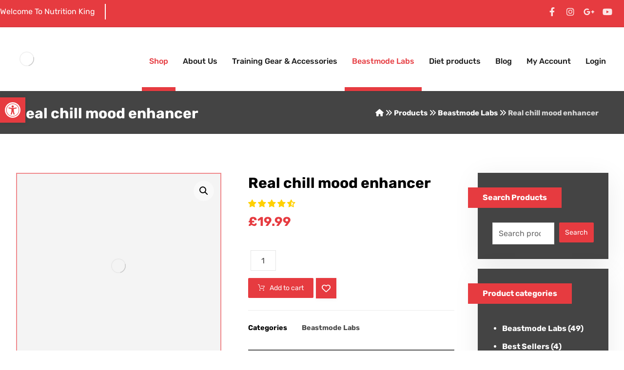

--- FILE ---
content_type: text/html; charset=UTF-8
request_url: https://thenutritionking.co.uk/product/real-chill-mood-enhancer/
body_size: 55503
content:
<!DOCTYPE html>
				<html lang="en">
				<head><meta http-equiv="Content-Type" content="text/html; charset=UTF-8"/><script>if(navigator.userAgent.match(/MSIE|Internet Explorer/i)||navigator.userAgent.match(/Trident\/7\..*?rv:11/i)){var href=document.location.href;if(!href.match(/[?&]nowprocket/)){if(href.indexOf("?")==-1){if(href.indexOf("#")==-1){document.location.href=href+"?nowprocket=1"}else{document.location.href=href.replace("#","?nowprocket=1#")}}else{if(href.indexOf("#")==-1){document.location.href=href+"&nowprocket=1"}else{document.location.href=href.replace("#","&nowprocket=1#")}}}}</script><script>class RocketLazyLoadScripts{constructor(){this.v="1.2.3",this.triggerEvents=["keydown","mousedown","mousemove","touchmove","touchstart","touchend","wheel"],this.userEventHandler=this._triggerListener.bind(this),this.touchStartHandler=this._onTouchStart.bind(this),this.touchMoveHandler=this._onTouchMove.bind(this),this.touchEndHandler=this._onTouchEnd.bind(this),this.clickHandler=this._onClick.bind(this),this.interceptedClicks=[],window.addEventListener("pageshow",t=>{this.persisted=t.persisted}),window.addEventListener("DOMContentLoaded",()=>{this._preconnect3rdParties()}),this.delayedScripts={normal:[],async:[],defer:[]},this.trash=[],this.allJQueries=[]}_addUserInteractionListener(t){if(document.hidden){t._triggerListener();return}this.triggerEvents.forEach(e=>window.addEventListener(e,t.userEventHandler,{passive:!0})),window.addEventListener("touchstart",t.touchStartHandler,{passive:!0}),window.addEventListener("mousedown",t.touchStartHandler),document.addEventListener("visibilitychange",t.userEventHandler)}_removeUserInteractionListener(){this.triggerEvents.forEach(t=>window.removeEventListener(t,this.userEventHandler,{passive:!0})),document.removeEventListener("visibilitychange",this.userEventHandler)}_onTouchStart(t){"HTML"!==t.target.tagName&&(window.addEventListener("touchend",this.touchEndHandler),window.addEventListener("mouseup",this.touchEndHandler),window.addEventListener("touchmove",this.touchMoveHandler,{passive:!0}),window.addEventListener("mousemove",this.touchMoveHandler),t.target.addEventListener("click",this.clickHandler),this._renameDOMAttribute(t.target,"onclick","rocket-onclick"),this._pendingClickStarted())}_onTouchMove(t){window.removeEventListener("touchend",this.touchEndHandler),window.removeEventListener("mouseup",this.touchEndHandler),window.removeEventListener("touchmove",this.touchMoveHandler,{passive:!0}),window.removeEventListener("mousemove",this.touchMoveHandler),t.target.removeEventListener("click",this.clickHandler),this._renameDOMAttribute(t.target,"rocket-onclick","onclick"),this._pendingClickFinished()}_onTouchEnd(t){window.removeEventListener("touchend",this.touchEndHandler),window.removeEventListener("mouseup",this.touchEndHandler),window.removeEventListener("touchmove",this.touchMoveHandler,{passive:!0}),window.removeEventListener("mousemove",this.touchMoveHandler)}_onClick(t){t.target.removeEventListener("click",this.clickHandler),this._renameDOMAttribute(t.target,"rocket-onclick","onclick"),this.interceptedClicks.push(t),t.preventDefault(),t.stopPropagation(),t.stopImmediatePropagation(),this._pendingClickFinished()}_replayClicks(){window.removeEventListener("touchstart",this.touchStartHandler,{passive:!0}),window.removeEventListener("mousedown",this.touchStartHandler),this.interceptedClicks.forEach(t=>{t.target.dispatchEvent(new MouseEvent("click",{view:t.view,bubbles:!0,cancelable:!0}))})}_waitForPendingClicks(){return new Promise(t=>{this._isClickPending?this._pendingClickFinished=t:t()})}_pendingClickStarted(){this._isClickPending=!0}_pendingClickFinished(){this._isClickPending=!1}_renameDOMAttribute(t,e,r){t.hasAttribute&&t.hasAttribute(e)&&(event.target.setAttribute(r,event.target.getAttribute(e)),event.target.removeAttribute(e))}_triggerListener(){this._removeUserInteractionListener(this),"loading"===document.readyState?document.addEventListener("DOMContentLoaded",this._loadEverythingNow.bind(this)):this._loadEverythingNow()}_preconnect3rdParties(){let t=[];document.querySelectorAll("script[type=rocketlazyloadscript]").forEach(e=>{if(e.hasAttribute("src")){let r=new URL(e.src).origin;r!==location.origin&&t.push({src:r,crossOrigin:e.crossOrigin||"module"===e.getAttribute("data-rocket-type")})}}),t=[...new Map(t.map(t=>[JSON.stringify(t),t])).values()],this._batchInjectResourceHints(t,"preconnect")}async _loadEverythingNow(){this.lastBreath=Date.now(),this._delayEventListeners(this),this._delayJQueryReady(this),this._handleDocumentWrite(),this._registerAllDelayedScripts(),this._preloadAllScripts(),await this._loadScriptsFromList(this.delayedScripts.normal),await this._loadScriptsFromList(this.delayedScripts.defer),await this._loadScriptsFromList(this.delayedScripts.async);try{await this._triggerDOMContentLoaded(),await this._triggerWindowLoad()}catch(t){console.error(t)}window.dispatchEvent(new Event("rocket-allScriptsLoaded")),this._waitForPendingClicks().then(()=>{this._replayClicks()}),this._emptyTrash()}_registerAllDelayedScripts(){document.querySelectorAll("script[type=rocketlazyloadscript]").forEach(t=>{t.hasAttribute("data-rocket-src")?t.hasAttribute("async")&&!1!==t.async?this.delayedScripts.async.push(t):t.hasAttribute("defer")&&!1!==t.defer||"module"===t.getAttribute("data-rocket-type")?this.delayedScripts.defer.push(t):this.delayedScripts.normal.push(t):this.delayedScripts.normal.push(t)})}async _transformScript(t){return new Promise((await this._littleBreath(),navigator.userAgent.indexOf("Firefox/")>0||""===navigator.vendor)?e=>{let r=document.createElement("script");[...t.attributes].forEach(t=>{let e=t.nodeName;"type"!==e&&("data-rocket-type"===e&&(e="type"),"data-rocket-src"===e&&(e="src"),r.setAttribute(e,t.nodeValue))}),t.text&&(r.text=t.text),r.hasAttribute("src")?(r.addEventListener("load",e),r.addEventListener("error",e)):(r.text=t.text,e());try{t.parentNode.replaceChild(r,t)}catch(i){e()}}:async e=>{function r(){t.setAttribute("data-rocket-status","failed"),e()}try{let i=t.getAttribute("data-rocket-type"),n=t.getAttribute("data-rocket-src");t.text,i?(t.type=i,t.removeAttribute("data-rocket-type")):t.removeAttribute("type"),t.addEventListener("load",function r(){t.setAttribute("data-rocket-status","executed"),e()}),t.addEventListener("error",r),n?(t.removeAttribute("data-rocket-src"),t.src=n):t.src="data:text/javascript;base64,"+window.btoa(unescape(encodeURIComponent(t.text)))}catch(s){r()}})}async _loadScriptsFromList(t){let e=t.shift();return e&&e.isConnected?(await this._transformScript(e),this._loadScriptsFromList(t)):Promise.resolve()}_preloadAllScripts(){this._batchInjectResourceHints([...this.delayedScripts.normal,...this.delayedScripts.defer,...this.delayedScripts.async],"preload")}_batchInjectResourceHints(t,e){var r=document.createDocumentFragment();t.forEach(t=>{let i=t.getAttribute&&t.getAttribute("data-rocket-src")||t.src;if(i){let n=document.createElement("link");n.href=i,n.rel=e,"preconnect"!==e&&(n.as="script"),t.getAttribute&&"module"===t.getAttribute("data-rocket-type")&&(n.crossOrigin=!0),t.crossOrigin&&(n.crossOrigin=t.crossOrigin),t.integrity&&(n.integrity=t.integrity),r.appendChild(n),this.trash.push(n)}}),document.head.appendChild(r)}_delayEventListeners(t){let e={};function r(t,r){!function t(r){!e[r]&&(e[r]={originalFunctions:{add:r.addEventListener,remove:r.removeEventListener},eventsToRewrite:[]},r.addEventListener=function(){arguments[0]=i(arguments[0]),e[r].originalFunctions.add.apply(r,arguments)},r.removeEventListener=function(){arguments[0]=i(arguments[0]),e[r].originalFunctions.remove.apply(r,arguments)});function i(t){return e[r].eventsToRewrite.indexOf(t)>=0?"rocket-"+t:t}}(t),e[t].eventsToRewrite.push(r)}function i(t,e){let r=t[e];Object.defineProperty(t,e,{get:()=>r||function(){},set(i){t["rocket"+e]=r=i}})}r(document,"DOMContentLoaded"),r(window,"DOMContentLoaded"),r(window,"load"),r(window,"pageshow"),r(document,"readystatechange"),i(document,"onreadystatechange"),i(window,"onload"),i(window,"onpageshow")}_delayJQueryReady(t){let e;function r(r){if(r&&r.fn&&!t.allJQueries.includes(r)){r.fn.ready=r.fn.init.prototype.ready=function(e){return t.domReadyFired?e.bind(document)(r):document.addEventListener("rocket-DOMContentLoaded",()=>e.bind(document)(r)),r([])};let i=r.fn.on;r.fn.on=r.fn.init.prototype.on=function(){if(this[0]===window){function t(t){return t.split(" ").map(t=>"load"===t||0===t.indexOf("load.")?"rocket-jquery-load":t).join(" ")}"string"==typeof arguments[0]||arguments[0]instanceof String?arguments[0]=t(arguments[0]):"object"==typeof arguments[0]&&Object.keys(arguments[0]).forEach(e=>{let r=arguments[0][e];delete arguments[0][e],arguments[0][t(e)]=r})}return i.apply(this,arguments),this},t.allJQueries.push(r)}e=r}r(window.jQuery),Object.defineProperty(window,"jQuery",{get:()=>e,set(t){r(t)}})}async _triggerDOMContentLoaded(){this.domReadyFired=!0,await this._littleBreath(),document.dispatchEvent(new Event("rocket-DOMContentLoaded")),await this._littleBreath(),window.dispatchEvent(new Event("rocket-DOMContentLoaded")),await this._littleBreath(),document.dispatchEvent(new Event("rocket-readystatechange")),await this._littleBreath(),document.rocketonreadystatechange&&document.rocketonreadystatechange()}async _triggerWindowLoad(){await this._littleBreath(),window.dispatchEvent(new Event("rocket-load")),await this._littleBreath(),window.rocketonload&&window.rocketonload(),await this._littleBreath(),this.allJQueries.forEach(t=>t(window).trigger("rocket-jquery-load")),await this._littleBreath();let t=new Event("rocket-pageshow");t.persisted=this.persisted,window.dispatchEvent(t),await this._littleBreath(),window.rocketonpageshow&&window.rocketonpageshow({persisted:this.persisted})}_handleDocumentWrite(){let t=new Map;document.write=document.writeln=function(e){let r=document.currentScript;r||console.error("WPRocket unable to document.write this: "+e);let i=document.createRange(),n=r.parentElement,s=t.get(r);void 0===s&&(s=r.nextSibling,t.set(r,s));let a=document.createDocumentFragment();i.setStart(a,0),a.appendChild(i.createContextualFragment(e)),n.insertBefore(a,s)}}async _littleBreath(){Date.now()-this.lastBreath>45&&(await this._requestAnimFrame(),this.lastBreath=Date.now())}async _requestAnimFrame(){return document.hidden?new Promise(t=>setTimeout(t)):new Promise(t=>requestAnimationFrame(t))}_emptyTrash(){this.trash.forEach(t=>t.remove())}static run(){let t=new RocketLazyLoadScripts;t._addUserInteractionListener(t)}}RocketLazyLoadScripts.run();</script>

					

					<meta name="viewport" content="width=device-width, initial-scale=1.0, minimum-scale=1.0"/>        <script type="rocketlazyloadscript">
            (function (s, e, n, d, er) {
                s['Sender'] = er;
                s[er] = s[er] || function () {
                    (s[er].q = s[er].q || []).push(arguments)
                }, s[er].l = 1 * new Date();
                var a = e.createElement(n),
                    m = e.getElementsByTagName(n)[0];
                a.async = 1;
                a.src = d;
                m.parentNode.insertBefore(a, m)
            })(window, document, 'script', 'https://cdn.sender.net/accounts_resources/universal.js', 'sender');
            sender('cae94a62a83842');
        </script>
                    <meta name="generator" content="Sender.net 2.10.10"/>
            <meta name='robots' content='index, follow, max-image-preview:large, max-snippet:-1, max-video-preview:-1' />

<!-- Google Tag Manager for WordPress by gtm4wp.com -->
<script data-cfasync="false" data-pagespeed-no-defer>
	var gtm4wp_datalayer_name = "dataLayer";
	var dataLayer = dataLayer || [];
	const gtm4wp_use_sku_instead = 0;
	const gtm4wp_currency = 'GBP';
	const gtm4wp_product_per_impression = 10;
	const gtm4wp_clear_ecommerce = false;
	const gtm4wp_datalayer_max_timeout = 2000;
</script>
<!-- End Google Tag Manager for WordPress by gtm4wp.com --><!-- Start of Judge.me Core -->
<script data-cfasync='false' class='jdgm-settings-script'>window.jdgmSettings={"pagination":5,"disable_web_reviews":false,"badge_no_review_text":"No reviews","badge_n_reviews_text":"{{ n }} review/reviews","badge_star_color":"#ffd000","hide_badge_preview_if_no_reviews":true,"badge_hide_text":false,"enforce_center_preview_badge":false,"widget_title":"Customer Reviews","widget_open_form_text":"Write a review","widget_close_form_text":"Cancel review","widget_refresh_page_text":"Refresh page","widget_summary_text":"Based on {{ number_of_reviews }} review/reviews","widget_no_review_text":"Be the first to write a review","widget_name_field_text":"Name","widget_verified_name_field_text":"Verified Name (public)","widget_name_placeholder_text":"Enter your name (public)","widget_required_field_error_text":"This field is required.","widget_email_field_text":"Email","widget_verified_email_field_text":"Verified Email (private, can not be edited)","widget_email_placeholder_text":"Enter your email (private)","widget_email_field_error_text":"Please enter a valid email address.","widget_rating_field_text":"Rating","widget_review_title_field_text":"Review Title","widget_review_title_placeholder_text":"Give your review a title","widget_review_body_field_text":"Review","widget_review_body_placeholder_text":"Write your comments here","widget_pictures_field_text":"Picture/Video (optional)","widget_submit_review_text":"Submit Review","widget_submit_verified_review_text":"Submit Verified Review","widget_submit_success_msg_with_auto_publish":"Thank you! Please refresh the page in a few moments to see your review. You can remove or edit your review by logging into \u003ca href='https://judge.me/login' target='_blank' rel='nofollow noopener'\u003eJudge.me\u003c/a\u003e","widget_submit_success_msg_no_auto_publish":"Thank you! Your review will be published as soon as it is approved by the shop admin. You can remove or edit your review by logging into \u003ca href='https://judge.me/login' target='_blank' rel='nofollow noopener'\u003eJudge.me\u003c/a\u003e","widget_show_default_reviews_out_of_total_text":"Showing {{ n_reviews_shown }} out of {{ n_reviews }} reviews.","widget_show_all_link_text":"Show all","widget_show_less_link_text":"Show less","widget_author_said_text":"{{ reviewer_name }} said:","widget_days_text":"{{ n }} days ago","widget_weeks_text":"{{ n }} week/weeks ago","widget_months_text":"{{ n }} month/months ago","widget_years_text":"{{ n }} year/years ago","widget_yesterday_text":"Yesterday","widget_today_text":"Today","widget_replied_text":"\u003e\u003e {{ shop_name }} replied:","widget_read_more_text":"Read more","widget_rating_filter_see_all_text":"See all reviews","widget_sorting_most_recent_text":"Most Recent","widget_sorting_highest_rating_text":"Highest Rating","widget_sorting_lowest_rating_text":"Lowest Rating","widget_sorting_with_pictures_text":"Only Pictures","widget_sorting_most_helpful_text":"Most Helpful","widget_open_question_form_text":"Ask a question","widget_reviews_subtab_text":"Reviews","widget_questions_subtab_text":"Questions","widget_question_label_text":"Question","widget_answer_label_text":"Answer","widget_question_placeholder_text":"Write your question here","widget_submit_question_text":"Submit Question","widget_question_submit_success_text":"Thank you for your question! We will notify you once it gets answered.","widget_star_color":"#ffd000","verified_badge_text":"Verified","verified_badge_placement":"left-of-reviewer-name","widget_hide_border":false,"widget_social_share":false,"widget_thumb":false,"widget_review_location_show":false,"widget_location_format":"country_iso_code","all_reviews_include_out_of_store_products":true,"all_reviews_out_of_store_text":"(out of store)","all_reviews_product_name_prefix_text":"about","enable_review_pictures":true,"enable_question_anwser":false,"widget_product_reviews_subtab_text":"Product Reviews","widget_shop_reviews_subtab_text":"Shop Reviews","widget_sorting_pictures_first_text":"Pictures First","floating_tab_button_name":"★ Judge.me Reviews","floating_tab_title":"Let customers speak for us","floating_tab_url":"","floating_tab_url_enabled":false,"all_reviews_text_badge_text":"Customers rate us {{ shop.metafields.judgeme.all_reviews_rating | round: 1 }}/5 based on {{ shop.metafields.judgeme.all_reviews_count }} reviews.","all_reviews_text_badge_text_branded_style":"{{ shop.metafields.judgeme.all_reviews_rating | round: 1 }} out of 5 stars based on {{ shop.metafields.judgeme.all_reviews_count }} reviews","all_reviews_text_badge_url":"","featured_carousel_title":"Let customers speak for us","featured_carousel_count_text":"from {{ n }} reviews","featured_carousel_url":"","verified_count_badge_style":"branded","verified_count_badge_url":"","widget_star_use_custom_color":true,"picture_reminder_submit_button":"Upload Pictures","widget_sorting_videos_first_text":"Videos First","widget_review_pending_text":"Pending","remove_microdata_snippet":false,"preview_badge_no_question_text":"No questions","preview_badge_n_question_text":"{{ number_of_questions }} question/questions","widget_search_bar_placeholder":"Search reviews","widget_sorting_verified_only_text":"Verified only","featured_carousel_verified_badge_enable":true,"featured_carousel_more_reviews_button_text":"Read more reviews","featured_carousel_view_product_button_text":"View product","all_reviews_page_load_more_text":"Load More Reviews","widget_advanced_speed_features":5,"widget_public_name_text":"displayed publicly like","default_reviewer_name_has_non_latin":true,"widget_reviewer_anonymous":"Anonymous","medals_widget_title":"Judge.me Review Medals","widget_invalid_yt_video_url_error_text":"Not a YouTube video URL","widget_max_length_field_error_text":"Please enter no more than {0} characters.","widget_verified_by_shop_text":"Verified by Shop","widget_load_with_code_splitting":true,"widget_ugc_title":"Made by us, Shared by you","widget_ugc_subtitle":"Tag us to see your picture featured in our page","widget_ugc_primary_button_text":"Buy Now","widget_ugc_secondary_button_text":"Load More","widget_ugc_reviews_button_text":"View Reviews","widget_primary_color":"#ffd000","widget_summary_average_rating_text":"{{ average_rating }} out of 5","widget_media_grid_title":"Customer photos \u0026 videos","widget_media_grid_see_more_text":"See more","widget_verified_by_judgeme_text":"Verified by Judge.me","widget_verified_by_judgeme_text_in_store_medals":"Verified by Judge.me","widget_media_field_exceed_quantity_message":"Sorry, we can only accept {{ max_media }} for one review.","widget_media_field_exceed_limit_message":"{{ file_name }} is too large, please select a {{ media_type }} less than {{ size_limit }}MB.","widget_review_submitted_text":"Review Submitted!","widget_question_submitted_text":"Question Submitted!","widget_close_form_text_question":"Cancel","widget_write_your_answer_here_text":"Write your answer here","widget_show_collected_by_judgeme":true,"widget_collected_by_judgeme_text":"collected by Judge.me","widget_load_more_text":"Load More","widget_full_review_text":"Full Review","widget_read_more_reviews_text":"Read More Reviews","widget_read_questions_text":"Read Questions","widget_questions_and_answers_text":"Questions \u0026 Answers","widget_verified_by_text":"Verified by","widget_number_of_reviews_text":"{{ number_of_reviews }} reviews","widget_back_button_text":"Back","widget_next_button_text":"Next","widget_custom_forms_filter_button":"Filters","how_reviews_are_collected":"How reviews are collected?","widget_gdpr_statement":"How we use your data: We’ll only contact you about the review you left, and only if necessary. By submitting your review, you agree to Judge.me’s \u003ca href='https://judge.me/terms' target='_blank' rel='nofollow noopener'\u003eterms\u003c/a\u003e, \u003ca href='https://judge.me/privacy' target='_blank' rel='nofollow noopener'\u003eprivacy\u003c/a\u003e and \u003ca href='https://judge.me/content-policy' target='_blank' rel='nofollow noopener'\u003econtent\u003c/a\u003e policies.","platform":"woocommerce","branding_url":"https://judge.me/reviews","branding_text":"Powered by Judge.me","locale":"en","reply_name":"The Nutrition King","widget_version":"3.0","footer":true,"autopublish":true,"review_dates":false,"enable_custom_form":false,"can_be_branded":false};</script> <style class='jdgm-settings-style'>.jdgm-xx{left:0}:root{--jdgm-primary-color:#ffd000;--jdgm-secondary-color:rgba(255,208,0,0.1);--jdgm-star-color:#ffd000;--jdgm-write-review-text-color:white;--jdgm-write-review-bg-color:#ffd000;--jdgm-paginate-color:#ffd000;--jdgm-border-radius:0}.jdgm-histogram__bar-content{background-color:#ffd000}.jdgm-rev[data-verified-buyer=true] .jdgm-rev__icon.jdgm-rev__icon:after,.jdgm-rev__buyer-badge.jdgm-rev__buyer-badge{color:white;background-color:#ffd000}.jdgm-review-widget--small .jdgm-gallery.jdgm-gallery .jdgm-gallery__thumbnail-link:nth-child(8) .jdgm-gallery__thumbnail-wrapper.jdgm-gallery__thumbnail-wrapper:before{content:"See more"}@media only screen and (min-width: 768px){.jdgm-gallery.jdgm-gallery .jdgm-gallery__thumbnail-link:nth-child(8) .jdgm-gallery__thumbnail-wrapper.jdgm-gallery__thumbnail-wrapper:before{content:"See more"}}.jdgm-preview-badge .jdgm-star.jdgm-star{color:#ffd000}.jdgm-prev-badge[data-average-rating='0.00']{display:none !important}.jdgm-rev .jdgm-rev__timestamp,.jdgm-quest .jdgm-rev__timestamp,.jdgm-carousel-item__timestamp{display:none !important}.jdgm-author-all-initials{display:none !important}.jdgm-author-last-initial{display:none !important}.jdgm-rev-widg__title{visibility:hidden}.jdgm-rev-widg__summary-text{visibility:hidden}.jdgm-prev-badge__text{visibility:hidden}.jdgm-rev__replier:before{content:'thenutritionking.co.uk'}.jdgm-rev__prod-link-prefix:before{content:'about'}.jdgm-rev__out-of-store-text:before{content:'(out of store)'}@media only screen and (min-width: 768px){.jdgm-rev__pics .jdgm-rev_all-rev-page-picture-separator,.jdgm-rev__pics .jdgm-rev__product-picture{display:none}}@media only screen and (max-width: 768px){.jdgm-rev__pics .jdgm-rev_all-rev-page-picture-separator,.jdgm-rev__pics .jdgm-rev__product-picture{display:none}}
</style><style class='jdgm-miracle-styles'>
  @-webkit-keyframes jdgm-spin{0%{-webkit-transform:rotate(0deg);-ms-transform:rotate(0deg);transform:rotate(0deg)}100%{-webkit-transform:rotate(359deg);-ms-transform:rotate(359deg);transform:rotate(359deg)}}@keyframes jdgm-spin{0%{-webkit-transform:rotate(0deg);-ms-transform:rotate(0deg);transform:rotate(0deg)}100%{-webkit-transform:rotate(359deg);-ms-transform:rotate(359deg);transform:rotate(359deg)}}@font-face{font-family:'JudgemeStar';src:url("[data-uri]") format("woff");font-weight:normal;font-style:normal}.jdgm-star{font-family:'JudgemeStar';display:inline !important;text-decoration:none !important;padding:0 4px 0 0 !important;margin:0 !important;font-weight:bold;opacity:1;-webkit-font-smoothing:antialiased;-moz-osx-font-smoothing:grayscale}.jdgm-star:hover{opacity:1}.jdgm-star:last-of-type{padding:0 !important}.jdgm-star.jdgm--on:before{content:"\e000"}.jdgm-star.jdgm--off:before{content:"\e001"}.jdgm-star.jdgm--half:before{content:"\e002"}.jdgm-widget *{margin:0;line-height:1.4;-webkit-box-sizing:border-box;-moz-box-sizing:border-box;box-sizing:border-box;-webkit-overflow-scrolling:touch}.jdgm-hidden{display:none !important;visibility:hidden !important}.jdgm-temp-hidden{display:none}.jdgm-spinner{width:40px;height:40px;margin:auto;border-radius:50%;border-top:2px solid #eee;border-right:2px solid #eee;border-bottom:2px solid #eee;border-left:2px solid #ccc;-webkit-animation:jdgm-spin 0.8s infinite linear;animation:jdgm-spin 0.8s infinite linear}.jdgm-prev-badge{display:block !important}

</style>

<script type="rocketlazyloadscript" data-cfasync='false' class='jdgm-script'>
!function(e){window.jdgm=window.jdgm||{},jdgm.CDN_HOST="https://cdn.judge.me/",
jdgm.docReady=function(d){(e.attachEvent?"complete"===e.readyState:"loading"!==e.readyState)?
setTimeout(d,0):e.addEventListener("DOMContentLoaded",d)},jdgm.loadCSS=function(d,t,o,a){
!o&&jdgm.loadCSS.requestedUrls.indexOf(d)>=0||(jdgm.loadCSS.requestedUrls.push(d),
(a=e.createElement("link")).rel="stylesheet",a.class="jdgm-stylesheet",a.media="nope!",
a.href=d,a.onload=function(){this.media="all",t&&setTimeout(t)},e.body.appendChild(a))},
jdgm.loadCSS.requestedUrls=[],jdgm.docReady(function(){(window.jdgmLoadCSS||e.querySelectorAll(
".jdgm-widget, .jdgm-all-reviews-page").length>0)&&(jdgmSettings.widget_load_with_code_splitting?
parseFloat(jdgmSettings.widget_version)>=3?jdgm.loadCSS(jdgm.CDN_HOST+"widget_v3/base.css"):
jdgm.loadCSS(jdgm.CDN_HOST+"widget/base.css"):jdgm.loadCSS(jdgm.CDN_HOST+"shopify_v2.css"))})}(document);
</script>
<script type="rocketlazyloadscript" data-minify="1" async data-cfasync="false" data-rocket-type="text/javascript" data-rocket-src="https://thenutritionking.co.uk/wp-content/cache/min/1/loader.js?ver=1767924009"></script>
<noscript><link data-minify="1" rel="stylesheet" type="text/css" media="all" href="https://thenutritionking.co.uk/wp-content/cache/min/1/shopify_v2.css?ver=1769202763"></noscript>
<!-- End of Judge.me Core -->

	<!-- This site is optimized with the Yoast SEO plugin v26.8 - https://yoast.com/product/yoast-seo-wordpress/ -->
	<title>Real chill mood enhancer - The Nutrition King</title>
	<link rel="canonical" href="https://thenutritionking.co.uk/product/real-chill-mood-enhancer/" />
	<meta property="og:locale" content="en_US" />
	<meta property="og:type" content="article" />
	<meta property="og:title" content="Real chill mood enhancer - The Nutrition King" />
	<meta property="og:description" content="Real Chill High Quality Brain Food, Mood Stress, Antidepressant Anxiety Pills. ..." />
	<meta property="og:url" content="https://thenutritionking.co.uk/product/real-chill-mood-enhancer/" />
	<meta property="og:site_name" content="The Nutrition King" />
	<meta property="article:publisher" content="https://www.facebook.com/nutritionking2/" />
	<meta property="article:modified_time" content="2023-08-30T20:46:34+00:00" />
	<meta property="og:image" content="https://thenutritionking.co.uk/wp-content/uploads/2023/08/Screenshot_20230830-214413_eBay.jpg" />
	<meta property="og:image:width" content="1080" />
	<meta property="og:image:height" content="975" />
	<meta property="og:image:type" content="image/jpeg" />
	<meta name="twitter:card" content="summary_large_image" />
	<meta name="twitter:label1" content="Est. reading time" />
	<meta name="twitter:data1" content="2 minutes" />
	<script type="application/ld+json" class="yoast-schema-graph">{"@context":"https://schema.org","@graph":[{"@type":"WebPage","@id":"https://thenutritionking.co.uk/product/real-chill-mood-enhancer/","url":"https://thenutritionking.co.uk/product/real-chill-mood-enhancer/","name":"Real chill mood enhancer - The Nutrition King","isPartOf":{"@id":"https://thenutritionking.co.uk/#website"},"primaryImageOfPage":{"@id":"https://thenutritionking.co.uk/product/real-chill-mood-enhancer/#primaryimage"},"image":{"@id":"https://thenutritionking.co.uk/product/real-chill-mood-enhancer/#primaryimage"},"thumbnailUrl":"https://thenutritionking.co.uk/wp-content/uploads/2023/08/Screenshot_20230830-214413_eBay.jpg","datePublished":"2023-08-30T20:46:33+00:00","dateModified":"2023-08-30T20:46:34+00:00","breadcrumb":{"@id":"https://thenutritionking.co.uk/product/real-chill-mood-enhancer/#breadcrumb"},"inLanguage":"en","potentialAction":[{"@type":"ReadAction","target":["https://thenutritionking.co.uk/product/real-chill-mood-enhancer/"]}]},{"@type":"ImageObject","inLanguage":"en","@id":"https://thenutritionking.co.uk/product/real-chill-mood-enhancer/#primaryimage","url":"https://thenutritionking.co.uk/wp-content/uploads/2023/08/Screenshot_20230830-214413_eBay.jpg","contentUrl":"https://thenutritionking.co.uk/wp-content/uploads/2023/08/Screenshot_20230830-214413_eBay.jpg","width":1080,"height":975},{"@type":"BreadcrumbList","@id":"https://thenutritionking.co.uk/product/real-chill-mood-enhancer/#breadcrumb","itemListElement":[{"@type":"ListItem","position":1,"name":"Home","item":"https://thenutritionking.co.uk/"},{"@type":"ListItem","position":2,"name":"Shop","item":"https://thenutritionking.co.uk/shop/"},{"@type":"ListItem","position":3,"name":"Real chill mood enhancer"}]},{"@type":"WebSite","@id":"https://thenutritionking.co.uk/#website","url":"https://thenutritionking.co.uk/","name":"The Nutrition King","description":"Body Building and Weight Loss Products","publisher":{"@id":"https://thenutritionking.co.uk/#organization"},"potentialAction":[{"@type":"SearchAction","target":{"@type":"EntryPoint","urlTemplate":"https://thenutritionking.co.uk/?s={search_term_string}"},"query-input":{"@type":"PropertyValueSpecification","valueRequired":true,"valueName":"search_term_string"}}],"inLanguage":"en"},{"@type":"Organization","@id":"https://thenutritionking.co.uk/#organization","name":"The Nutrition King","url":"https://thenutritionking.co.uk/","logo":{"@type":"ImageObject","inLanguage":"en","@id":"https://thenutritionking.co.uk/#/schema/logo/image/","url":"https://thenutritionking.co.uk/wp-content/uploads/2021/04/logo.png","contentUrl":"https://thenutritionking.co.uk/wp-content/uploads/2021/04/logo.png","width":720,"height":720,"caption":"The Nutrition King"},"image":{"@id":"https://thenutritionking.co.uk/#/schema/logo/image/"},"sameAs":["https://www.facebook.com/nutritionking2/"]}]}</script>
	<!-- / Yoast SEO plugin. -->


<script type="rocketlazyloadscript" data-rocket-type='application/javascript'  id='pys-version-script'>console.log('PixelYourSite Free version 11.1.5.2');</script>
<link rel='dns-prefetch' href='//www.googletagmanager.com' />
<link rel='dns-prefetch' href='//fonts.googleapis.com' />
<link rel="alternate" type="application/rss+xml" title="The Nutrition King &raquo; Feed" href="https://thenutritionking.co.uk/feed/" />
<link rel="alternate" type="application/rss+xml" title="The Nutrition King &raquo; Comments Feed" href="https://thenutritionking.co.uk/comments/feed/" />
<link rel="alternate" type="application/rss+xml" title="The Nutrition King &raquo; Real chill mood enhancer Comments Feed" href="https://thenutritionking.co.uk/product/real-chill-mood-enhancer/feed/" />
<link rel="alternate" title="oEmbed (JSON)" type="application/json+oembed" href="https://thenutritionking.co.uk/wp-json/oembed/1.0/embed?url=https%3A%2F%2Fthenutritionking.co.uk%2Fproduct%2Freal-chill-mood-enhancer%2F" />
<link rel="alternate" title="oEmbed (XML)" type="text/xml+oembed" href="https://thenutritionking.co.uk/wp-json/oembed/1.0/embed?url=https%3A%2F%2Fthenutritionking.co.uk%2Fproduct%2Freal-chill-mood-enhancer%2F&#038;format=xml" />
		<!-- This site uses the Google Analytics by ExactMetrics plugin v8.11.1 - Using Analytics tracking - https://www.exactmetrics.com/ -->
		<!-- Note: ExactMetrics is not currently configured on this site. The site owner needs to authenticate with Google Analytics in the ExactMetrics settings panel. -->
					<!-- No tracking code set -->
				<!-- / Google Analytics by ExactMetrics -->
				<!-- This site uses the Google Analytics by MonsterInsights plugin v8.14.1 - Using Analytics tracking - https://www.monsterinsights.com/ -->
		<!-- Note: MonsterInsights is not currently configured on this site. The site owner needs to authenticate with Google Analytics in the MonsterInsights settings panel. -->
					<!-- No UA code set -->
				<!-- / Google Analytics by MonsterInsights -->
		<style id='wp-img-auto-sizes-contain-inline-css'>
img:is([sizes=auto i],[sizes^="auto," i]){contain-intrinsic-size:3000px 1500px}
/*# sourceURL=wp-img-auto-sizes-contain-inline-css */
</style>
<link data-minify="1" rel='stylesheet' id='hfe-widgets-style-css' href='https://thenutritionking.co.uk/wp-content/cache/min/1/wp-content/plugins/header-footer-elementor/inc/widgets-css/frontend.css?ver=1769202765' media='all' />
<link data-minify="1" rel='stylesheet' id='hfe-woo-product-grid-css' href='https://thenutritionking.co.uk/wp-content/cache/min/1/wp-content/plugins/header-footer-elementor/inc/widgets-css/woo-products.css?ver=1769202765' media='all' />
<style id='wp-emoji-styles-inline-css'>

	img.wp-smiley, img.emoji {
		display: inline !important;
		border: none !important;
		box-shadow: none !important;
		height: 1em !important;
		width: 1em !important;
		margin: 0 0.07em !important;
		vertical-align: -0.1em !important;
		background: none !important;
		padding: 0 !important;
	}
/*# sourceURL=wp-emoji-styles-inline-css */
</style>
<link data-minify="1" rel='stylesheet' id='nta-css-popup-css' href='https://thenutritionking.co.uk/wp-content/cache/min/1/wp-content/plugins/wp-whatsapp/assets/dist/css/style.css?ver=1769202765' media='all' />
<link data-minify="1" rel='stylesheet' id='codevz-blocks-css' href='https://thenutritionking.co.uk/wp-content/cache/min/1/wp-content/themes/xtra/assets/css/blocks.css?ver=1769202765' media='all' />
<link data-minify="1" rel='stylesheet' id='cz-icons-pack-css' href='https://thenutritionking.co.uk/wp-content/cache/min/1/wp-content/plugins/codevz-plus/admin/fields/codevz_fields/icons/czicons.css?ver=1769202768' media='all' />
<link rel='stylesheet' id='cookie-notice-front-css' href='https://thenutritionking.co.uk/wp-content/plugins/cookie-notice/css/front.min.css?ver=2.5.11' media='all' />
<link rel='stylesheet' id='pafe-extension-style-free-css' href='https://thenutritionking.co.uk/wp-content/plugins/piotnet-addons-for-elementor/assets/css/minify/extension.min.css?ver=2.4.36' media='all' />
<link rel='stylesheet' id='photoswipe-css' href='https://thenutritionking.co.uk/wp-content/plugins/woocommerce/assets/css/photoswipe/photoswipe.min.css?ver=10.4.3' media='all' />
<link rel='stylesheet' id='photoswipe-default-skin-css' href='https://thenutritionking.co.uk/wp-content/plugins/woocommerce/assets/css/photoswipe/default-skin/default-skin.min.css?ver=10.4.3' media='all' />
<link data-minify="1" rel='stylesheet' id='woocommerce-layout-css' href='https://thenutritionking.co.uk/wp-content/cache/min/1/wp-content/plugins/woocommerce/assets/css/woocommerce-layout.css?ver=1769202768' media='all' />
<link data-minify="1" rel='stylesheet' id='woocommerce-smallscreen-css' href='https://thenutritionking.co.uk/wp-content/cache/min/1/wp-content/plugins/woocommerce/assets/css/woocommerce-smallscreen.css?ver=1769202768' media='only screen and (max-width: 768px)' />
<link data-minify="1" rel='stylesheet' id='woocommerce-general-css' href='https://thenutritionking.co.uk/wp-content/cache/min/1/wp-content/plugins/woocommerce/assets/css/woocommerce.css?ver=1769202768' media='all' />
<style id='woocommerce-inline-inline-css'>
.woocommerce form .form-row .required { visibility: visible; }
/*# sourceURL=woocommerce-inline-inline-css */
</style>
<link data-minify="1" rel='stylesheet' id='hamburger.css-css' href='https://thenutritionking.co.uk/wp-content/cache/min/1/wp-content/plugins/wp-responsive-menu/assets/css/wpr-hamburger.css?ver=1769202769' media='all' />
<link data-minify="1" rel='stylesheet' id='wprmenu.css-css' href='https://thenutritionking.co.uk/wp-content/cache/min/1/wp-content/plugins/wp-responsive-menu/assets/css/wprmenu.css?ver=1769202769' media='all' />
<style id='wprmenu.css-inline-css'>
@media only screen and ( max-width: 1025px ) {html body div.wprm-wrapper {overflow: scroll;}#wprmenu_bar {background-image: url();background-size:;background-repeat: ;}#wprmenu_bar {background-color: #0D0D0D;}html body div#mg-wprm-wrap .wpr_submit .icon.icon-search {color: ;}#wprmenu_bar .menu_title,#wprmenu_bar .wprmenu_icon_menu,#wprmenu_bar .menu_title a {color: #ffffff;}#wprmenu_bar .menu_title a {font-size: px;font-weight: ;}#mg-wprm-wrap li.menu-item a {font-size: px;text-transform: ;font-weight: ;}#mg-wprm-wrap li.menu-item-has-children ul.sub-menu a {font-size: px;text-transform: ;font-weight: ;}#mg-wprm-wrap li.current-menu-item > a {background: ;}#mg-wprm-wrap li.current-menu-item > a,#mg-wprm-wrap li.current-menu-item span.wprmenu_icon{color:!important;}#mg-wprm-wrap {background-color: #ffffff;}.cbp-spmenu-push-toright,.cbp-spmenu-push-toright .mm-slideout {left: 80% ;}.cbp-spmenu-push-toleft {left: -80% ;}#mg-wprm-wrap.cbp-spmenu-right,#mg-wprm-wrap.cbp-spmenu-left,#mg-wprm-wrap.cbp-spmenu-right.custom,#mg-wprm-wrap.cbp-spmenu-left.custom,.cbp-spmenu-vertical {width: 80%;max-width: px;}#mg-wprm-wrap ul#wprmenu_menu_ul li.menu-item a,div#mg-wprm-wrap ul li span.wprmenu_icon {color: #000000;}#mg-wprm-wrap ul#wprmenu_menu_ul li.menu-item:valid ~ a{color: ;}#mg-wprm-wrap ul#wprmenu_menu_ul li.menu-item a:hover {background: ;color: #ff383c !important;}div#mg-wprm-wrap ul>li:hover>span.wprmenu_icon {color: #ff383c !important;}.wprmenu_bar .hamburger-inner,.wprmenu_bar .hamburger-inner::before,.wprmenu_bar .hamburger-inner::after {background: #FFFFFF;}.wprmenu_bar .hamburger:hover .hamburger-inner,.wprmenu_bar .hamburger:hover .hamburger-inner::before,.wprmenu_bar .hamburger:hover .hamburger-inner::after {background: ;}div.wprmenu_bar div.hamburger{padding-right: 6px !important;}#wprmenu_menu.left {width:80%;left: -80%;right: auto;}#wprmenu_menu.right {width:80%;right: -80%;left: auto;}.wprmenu_bar .hamburger {float: left;}.wprmenu_bar #custom_menu_icon.hamburger {top: px;left: px;float: left !important;background-color: ;}.wpr_custom_menu #custom_menu_icon {display: block;}html { padding-top: 42px !important; }#wprmenu_bar,#mg-wprm-wrap { display: block; }div#wpadminbar { position: fixed; }}
/*# sourceURL=wprmenu.css-inline-css */
</style>
<link data-minify="1" rel='stylesheet' id='wpr_icons-css' href='https://thenutritionking.co.uk/wp-content/cache/min/1/wp-content/plugins/wp-responsive-menu/inc/assets/icons/wpr-icons.css?ver=1769202769' media='all' />
<link data-minify="1" rel='stylesheet' id='hfe-style-css' href='https://thenutritionking.co.uk/wp-content/cache/min/1/wp-content/plugins/header-footer-elementor/assets/css/header-footer-elementor.css?ver=1769202769' media='all' />
<link data-minify="1" rel='stylesheet' id='elementor-icons-css' href='https://thenutritionking.co.uk/wp-content/cache/min/1/wp-content/plugins/elementor/assets/lib/eicons/css/elementor-icons.min.css?ver=1769202769' media='all' />
<link rel='stylesheet' id='elementor-frontend-css' href='https://thenutritionking.co.uk/wp-content/plugins/elementor/assets/css/frontend.min.css?ver=3.34.2' media='all' />
<link rel='stylesheet' id='elementor-post-14552-css' href='https://thenutritionking.co.uk/wp-content/uploads/elementor/css/post-14552.css?ver=1769202757' media='all' />
<link data-minify="1" rel='stylesheet' id='wb-slick-library-css' href='https://thenutritionking.co.uk/wp-content/cache/min/1/wp-content/plugins/ecommerce-product-carousel-slider-for-elementor/assets/vendors/slick/slick.css?ver=1769202769' media='all' />
<link data-minify="1" rel='stylesheet' id='wb-slick-theme-css' href='https://thenutritionking.co.uk/wp-content/cache/min/1/wp-content/plugins/ecommerce-product-carousel-slider-for-elementor/assets/vendors/slick/slick-theme.css?ver=1769202769' media='all' />
<link data-minify="1" rel='stylesheet' id='wpce-style-css' href='https://thenutritionking.co.uk/wp-content/cache/min/1/wp-content/plugins/ecommerce-product-carousel-slider-for-elementor/assets/css/style.css?ver=1769202769' media='all' />
<link rel='stylesheet' id='e-popup-style-css' href='https://thenutritionking.co.uk/wp-content/plugins/elementor-pro/assets/css/conditionals/popup.min.css?ver=3.25.4' media='all' />
<link rel='stylesheet' id='elementor-post-17441-css' href='https://thenutritionking.co.uk/wp-content/uploads/elementor/css/post-17441.css?ver=1769202760' media='all' />
<link data-minify="1" rel='stylesheet' id='if-menu-site-css-css' href='https://thenutritionking.co.uk/wp-content/cache/min/1/wp-content/plugins/if-menu/assets/if-menu-site.css?ver=1769202769' media='all' />
<link rel='stylesheet' id='pojo-a11y-css' href='https://thenutritionking.co.uk/wp-content/plugins/pojo-accessibility/modules/legacy/assets/css/style.min.css?ver=1.0.0' media='all' />
<link data-minify="1" rel='stylesheet' id='codevz-css' href='https://thenutritionking.co.uk/wp-content/cache/min/1/wp-content/themes/xtra/assets/css/core.css?ver=1769202772' media='all' />
<link data-minify="1" rel='stylesheet' id='codevz-laptop-css' href='https://thenutritionking.co.uk/wp-content/cache/min/1/wp-content/themes/xtra/assets/css/core-laptop.css?ver=1769202772' media='screen and (max-width: 1024px)' />
<link data-minify="1" rel='stylesheet' id='codevz-tablet-css' href='https://thenutritionking.co.uk/wp-content/cache/min/1/wp-content/themes/xtra/assets/css/core-tablet.css?ver=1769202772' media='screen and (max-width: 768px)' />
<link data-minify="1" rel='stylesheet' id='codevz-mobile-css' href='https://thenutritionking.co.uk/wp-content/cache/min/1/wp-content/themes/xtra/assets/css/core-mobile.css?ver=1769202772' media='screen and (max-width: 480px)' />
<link data-minify="1" rel='stylesheet' id='codevz-single-css' href='https://thenutritionking.co.uk/wp-content/cache/min/1/wp-content/themes/xtra/assets/css/single.css?ver=1769202772' media='all' />
<link data-minify="1" rel='stylesheet' id='codevz-comments-css' href='https://thenutritionking.co.uk/wp-content/cache/min/1/wp-content/themes/xtra/assets/css/comments.css?ver=1769202772' media='all' />
<link data-minify="1" rel='stylesheet' id='codevz-comments-mobile-css' href='https://thenutritionking.co.uk/wp-content/cache/min/1/wp-content/themes/xtra/assets/css/comments-mobile.css?ver=1769202772' media='screen and (max-width: 480px)' />
<link rel='stylesheet' id='google-font-rubik-css' href='https://fonts.googleapis.com/css?family=Rubik%3A300%2C400%2C700&#038;ver=6.9' media='all' />
<link data-minify="1" rel='stylesheet' id='codevz-woocommerce-css' href='https://thenutritionking.co.uk/wp-content/cache/min/1/wp-content/themes/xtra/assets/css/woocommerce.css?ver=1769202772' media='all' />
<link data-minify="1" rel='stylesheet' id='codevz-plus-share-css' href='https://thenutritionking.co.uk/wp-content/cache/min/1/wp-content/plugins/codevz-plus/assets/css/share.css?ver=1769202772' media='all' />
<link data-minify="1" rel='stylesheet' id='codevz-plus-css' href='https://thenutritionking.co.uk/wp-content/cache/min/1/wp-content/plugins/codevz-plus/assets/css/codevzplus.css?ver=1769202772' media='all' />
<link data-minify="1" rel='stylesheet' id='codevz-plus-tablet-css' href='https://thenutritionking.co.uk/wp-content/cache/min/1/wp-content/plugins/codevz-plus/assets/css/codevzplus-tablet.css?ver=1769202772' media='screen and (max-width: 768px)' />
<link data-minify="1" rel='stylesheet' id='codevz-plus-mobile-css' href='https://thenutritionking.co.uk/wp-content/cache/min/1/wp-content/plugins/codevz-plus/assets/css/codevzplus-mobile.css?ver=1769202772' media='screen and (max-width: 480px)' />
<link data-minify="1" rel='stylesheet' id='xtra-elementor-front-css' href='https://thenutritionking.co.uk/wp-content/cache/min/1/wp-content/plugins/codevz-plus/assets/css/elementor.css?ver=1769202773' media='all' />
<link data-minify="1" rel='stylesheet' id='hfe-elementor-icons-css' href='https://thenutritionking.co.uk/wp-content/cache/min/1/wp-content/plugins/elementor/assets/lib/eicons/css/elementor-icons.min.css?ver=1769202769' media='all' />
<link rel='stylesheet' id='hfe-icons-list-css' href='https://thenutritionking.co.uk/wp-content/plugins/elementor/assets/css/widget-icon-list.min.css?ver=3.24.3' media='all' />
<link rel='stylesheet' id='hfe-social-icons-css' href='https://thenutritionking.co.uk/wp-content/plugins/elementor/assets/css/widget-social-icons.min.css?ver=3.24.0' media='all' />
<link data-minify="1" rel='stylesheet' id='hfe-social-share-icons-brands-css' href='https://thenutritionking.co.uk/wp-content/cache/min/1/wp-content/plugins/elementor/assets/lib/font-awesome/css/brands.css?ver=1769202773' media='all' />
<link data-minify="1" rel='stylesheet' id='hfe-social-share-icons-fontawesome-css' href='https://thenutritionking.co.uk/wp-content/cache/min/1/wp-content/plugins/elementor/assets/lib/font-awesome/css/fontawesome.css?ver=1769202773' media='all' />
<link data-minify="1" rel='stylesheet' id='hfe-nav-menu-icons-css' href='https://thenutritionking.co.uk/wp-content/cache/min/1/wp-content/plugins/elementor/assets/lib/font-awesome/css/solid.css?ver=1769202773' media='all' />
<link rel='stylesheet' id='hfe-widget-blockquote-css' href='https://thenutritionking.co.uk/wp-content/plugins/elementor-pro/assets/css/widget-blockquote.min.css?ver=3.25.0' media='all' />
<link rel='stylesheet' id='hfe-mega-menu-css' href='https://thenutritionking.co.uk/wp-content/plugins/elementor-pro/assets/css/widget-mega-menu.min.css?ver=3.26.2' media='all' />
<link rel='stylesheet' id='hfe-nav-menu-widget-css' href='https://thenutritionking.co.uk/wp-content/plugins/elementor-pro/assets/css/widget-nav-menu.min.css?ver=3.26.0' media='all' />
<link rel='stylesheet' id='font-awesome-shims-css' href='https://thenutritionking.co.uk/wp-content/plugins/codevz-plus/admin/assets/css/font-awesome/css/v4-shims.min.css?ver=6.4.2' media='all' />
<link data-minify="1" rel='stylesheet' id='font-awesome-css' href='https://thenutritionking.co.uk/wp-content/cache/min/1/wp-content/plugins/codevz-plus/admin/assets/css/font-awesome/css/all.min.css?ver=1769202774' media='all' />
<link data-minify="1" rel='stylesheet' id='ekit-widget-styles-css' href='https://thenutritionking.co.uk/wp-content/cache/min/1/wp-content/plugins/elementskit-lite/widgets/init/assets/css/widget-styles.css?ver=1769202777' media='all' />
<link data-minify="1" rel='stylesheet' id='ekit-responsive-css' href='https://thenutritionking.co.uk/wp-content/cache/min/1/wp-content/plugins/elementskit-lite/widgets/init/assets/css/responsive.css?ver=1769202777' media='all' />
<link rel='stylesheet' id='eael-general-css' href='https://thenutritionking.co.uk/wp-content/plugins/essential-addons-for-elementor-lite/assets/front-end/css/view/general.min.css?ver=6.5.8' media='all' />
<link data-minify="1" rel='stylesheet' id='elementor-gf-local-roboto-css' href='https://thenutritionking.co.uk/wp-content/cache/min/1/wp-content/uploads/elementor/google-fonts/css/roboto.css?ver=1769202789' media='all' />
<link data-minify="1" rel='stylesheet' id='elementor-gf-local-robotoslab-css' href='https://thenutritionking.co.uk/wp-content/cache/min/1/wp-content/uploads/elementor/google-fonts/css/robotoslab.css?ver=1769202790' media='all' />
<link data-minify="1" rel='stylesheet' id='elementor-gf-local-rubik-css' href='https://thenutritionking.co.uk/wp-content/cache/min/1/wp-content/uploads/elementor/google-fonts/css/rubik.css?ver=1769202792' media='all' />
<link data-minify="1" rel='stylesheet' id='elementor-icons-ekiticons-css' href='https://thenutritionking.co.uk/wp-content/cache/min/1/wp-content/plugins/elementskit-lite/modules/elementskit-icon-pack/assets/css/ekiticons.css?ver=1769202792' media='all' />
<script type="text/template" id="tmpl-variation-template">
	<div class="woocommerce-variation-description">{{{ data.variation.variation_description }}}</div>
	<div class="woocommerce-variation-price">{{{ data.variation.price_html }}}</div>
	<div class="woocommerce-variation-availability">{{{ data.variation.availability_html }}}</div>
</script>
<script type="text/template" id="tmpl-unavailable-variation-template">
	<p role="alert">Sorry, this product is unavailable. Please choose a different combination.</p>
</script>
<script id="jquery-core-js-extra">window.addEventListener('DOMContentLoaded', function() {
var pysFacebookRest = {"restApiUrl":"https://thenutritionking.co.uk/wp-json/pys-facebook/v1/event","debug":""};
//# sourceURL=jquery-core-js-extra
});</script>
<script src="https://thenutritionking.co.uk/wp-includes/js/jquery/jquery.min.js?ver=3.7.1" id="jquery-core-js" defer></script>
<script type="rocketlazyloadscript" data-rocket-src="https://thenutritionking.co.uk/wp-includes/js/jquery/jquery-migrate.min.js?ver=3.4.1" id="jquery-migrate-js" defer></script>
<script type="rocketlazyloadscript" id="jquery-js-after">window.addEventListener('DOMContentLoaded', function() {
!function($){"use strict";$(document).ready(function(){$(this).scrollTop()>100&&$(".hfe-scroll-to-top-wrap").removeClass("hfe-scroll-to-top-hide"),$(window).scroll(function(){$(this).scrollTop()<100?$(".hfe-scroll-to-top-wrap").fadeOut(300):$(".hfe-scroll-to-top-wrap").fadeIn(300)}),$(".hfe-scroll-to-top-wrap").on("click",function(){$("html, body").animate({scrollTop:0},300);return!1})})}(jQuery);
!function($){'use strict';$(document).ready(function(){var bar=$('.hfe-reading-progress-bar');if(!bar.length)return;$(window).on('scroll',function(){var s=$(window).scrollTop(),d=$(document).height()-$(window).height(),p=d? s/d*100:0;bar.css('width',p+'%')});});}(jQuery);
//# sourceURL=jquery-js-after
});</script>
<script type="rocketlazyloadscript" id="cookie-notice-front-js-before">
var cnArgs = {"ajaxUrl":"https:\/\/thenutritionking.co.uk\/wp-admin\/admin-ajax.php","nonce":"2a1cbd60ad","hideEffect":"fade","position":"bottom","onScroll":false,"onScrollOffset":100,"onClick":false,"cookieName":"cookie_notice_accepted","cookieTime":2592000,"cookieTimeRejected":2592000,"globalCookie":false,"redirection":false,"cache":true,"revokeCookies":false,"revokeCookiesOpt":"automatic"};

//# sourceURL=cookie-notice-front-js-before
</script>
<script type="rocketlazyloadscript" data-rocket-src="https://thenutritionking.co.uk/wp-content/plugins/cookie-notice/js/front.min.js?ver=2.5.11" id="cookie-notice-front-js" defer></script>
<script type="rocketlazyloadscript" data-rocket-src="https://thenutritionking.co.uk/wp-content/plugins/piotnet-addons-for-elementor/assets/js/minify/extension.min.js?ver=2.4.36" id="pafe-extension-free-js" defer></script>
<script type="rocketlazyloadscript" data-rocket-src="https://thenutritionking.co.uk/wp-content/plugins/woocommerce/assets/js/jquery-blockui/jquery.blockUI.min.js?ver=2.7.0-wc.10.4.3" id="wc-jquery-blockui-js" data-wp-strategy="defer" defer></script>
<script id="wc-add-to-cart-js-extra">
var wc_add_to_cart_params = {"ajax_url":"/wp-admin/admin-ajax.php","wc_ajax_url":"/?wc-ajax=%%endpoint%%","i18n_view_cart":"View cart","cart_url":"https://thenutritionking.co.uk/cart/","is_cart":"","cart_redirect_after_add":"no"};
//# sourceURL=wc-add-to-cart-js-extra
</script>
<script type="rocketlazyloadscript" data-rocket-src="https://thenutritionking.co.uk/wp-content/plugins/woocommerce/assets/js/frontend/add-to-cart.min.js?ver=10.4.3" id="wc-add-to-cart-js" defer data-wp-strategy="defer"></script>
<script src="https://thenutritionking.co.uk/wp-content/plugins/woocommerce/assets/js/zoom/jquery.zoom.min.js?ver=1.7.21-wc.10.4.3" id="wc-zoom-js" defer data-wp-strategy="defer"></script>
<script src="https://thenutritionking.co.uk/wp-content/plugins/woocommerce/assets/js/flexslider/jquery.flexslider.min.js?ver=2.7.2-wc.10.4.3" id="wc-flexslider-js" defer data-wp-strategy="defer"></script>
<script src="https://thenutritionking.co.uk/wp-content/plugins/woocommerce/assets/js/photoswipe/photoswipe.min.js?ver=4.1.1-wc.10.4.3" id="wc-photoswipe-js" defer data-wp-strategy="defer"></script>
<script src="https://thenutritionking.co.uk/wp-content/plugins/woocommerce/assets/js/photoswipe/photoswipe-ui-default.min.js?ver=4.1.1-wc.10.4.3" id="wc-photoswipe-ui-default-js" defer data-wp-strategy="defer"></script>
<script id="wc-single-product-js-extra">
var wc_single_product_params = {"i18n_required_rating_text":"Please select a rating","i18n_rating_options":["1 of 5 stars","2 of 5 stars","3 of 5 stars","4 of 5 stars","5 of 5 stars"],"i18n_product_gallery_trigger_text":"View full-screen image gallery","review_rating_required":"yes","flexslider":{"rtl":false,"animation":"slide","smoothHeight":true,"directionNav":true,"controlNav":"thumbnails","slideshow":false,"animationSpeed":500,"animationLoop":false,"allowOneSlide":false},"zoom_enabled":"1","zoom_options":[],"photoswipe_enabled":"1","photoswipe_options":{"shareEl":false,"closeOnScroll":false,"history":false,"hideAnimationDuration":0,"showAnimationDuration":0},"flexslider_enabled":"1"};
//# sourceURL=wc-single-product-js-extra
</script>
<script src="https://thenutritionking.co.uk/wp-content/plugins/woocommerce/assets/js/frontend/single-product.min.js?ver=10.4.3" id="wc-single-product-js" defer data-wp-strategy="defer"></script>
<script type="rocketlazyloadscript" data-rocket-src="https://thenutritionking.co.uk/wp-content/plugins/woocommerce/assets/js/js-cookie/js.cookie.min.js?ver=2.1.4-wc.10.4.3" id="wc-js-cookie-js" data-wp-strategy="defer" defer></script>
<script type="rocketlazyloadscript" data-minify="1" data-rocket-src="https://thenutritionking.co.uk/wp-content/cache/min/1/wp-content/plugins/wp-responsive-menu/assets/js/modernizr.custom.js?ver=1767924009" id="modernizr-js" defer></script>
<script type="rocketlazyloadscript" data-minify="1" data-rocket-src="https://thenutritionking.co.uk/wp-content/cache/min/1/wp-content/plugins/wp-responsive-menu/assets/js/touchSwipe.js?ver=1767924009" id="touchSwipe-js" defer></script>
<script id="wprmenu.js-js-extra">
var wprmenu = {"zooming":"yes","from_width":"1025","push_width":"","menu_width":"80","parent_click":"","swipe":"yes","enable_overlay":"","wprmenuDemoId":""};
//# sourceURL=wprmenu.js-js-extra
</script>
<script type="rocketlazyloadscript" data-minify="1" data-rocket-src="https://thenutritionking.co.uk/wp-content/cache/min/1/wp-content/plugins/wp-responsive-menu/assets/js/wprmenu.js?ver=1767924009" id="wprmenu.js-js" defer></script>
<script type="rocketlazyloadscript" data-rocket-src="https://thenutritionking.co.uk/wp-includes/js/underscore.min.js?ver=1.13.7" id="underscore-js" defer></script>
<script id="wp-util-js-extra">
var _wpUtilSettings = {"ajax":{"url":"/wp-admin/admin-ajax.php"}};
//# sourceURL=wp-util-js-extra
</script>
<script type="rocketlazyloadscript" data-rocket-src="https://thenutritionking.co.uk/wp-includes/js/wp-util.min.js?ver=6.9" id="wp-util-js" defer></script>
<script id="WCPAY_ASSETS-js-extra">
var wcpayAssets = {"url":"https://thenutritionking.co.uk/wp-content/plugins/woocommerce-payments/dist/"};
//# sourceURL=WCPAY_ASSETS-js-extra
</script>
<script type="rocketlazyloadscript" data-rocket-src="https://thenutritionking.co.uk/wp-content/plugins/pixelyoursite/dist/scripts/jquery.bind-first-0.2.3.min.js?ver=0.2.3" id="jquery-bind-first-js" defer></script>
<script type="rocketlazyloadscript" data-rocket-src="https://thenutritionking.co.uk/wp-content/plugins/pixelyoursite/dist/scripts/js.cookie-2.1.3.min.js?ver=2.1.3" id="js-cookie-pys-js" defer></script>
<script type="rocketlazyloadscript" data-rocket-src="https://thenutritionking.co.uk/wp-content/plugins/pixelyoursite/dist/scripts/tld.min.js?ver=2.3.1" id="js-tld-js" defer></script>
<script id="pys-js-extra">
var pysOptions = {"staticEvents":{"facebook":{"woo_view_content":[{"delay":0,"type":"static","name":"ViewContent","pixelIds":["1865047790813529"],"eventID":"82cfa055-98c8-449a-853b-af30729c9697","params":{"content_ids":["15470"],"content_type":"product","content_name":"Real chill mood enhancer","category_name":"Beastmode Labs","value":"19.99","currency":"GBP","contents":[{"id":"15470","quantity":1}],"product_price":"19.99","page_title":"Real chill mood enhancer","post_type":"product","post_id":15470,"plugin":"PixelYourSite","user_role":"guest","event_url":"thenutritionking.co.uk/product/real-chill-mood-enhancer/"},"e_id":"woo_view_content","ids":[],"hasTimeWindow":false,"timeWindow":0,"woo_order":"","edd_order":""}],"init_event":[{"delay":0,"type":"static","ajaxFire":false,"name":"PageView","pixelIds":["1865047790813529"],"eventID":"0157329f-193e-45c3-b8b0-e4210febe805","params":{"page_title":"Real chill mood enhancer","post_type":"product","post_id":15470,"plugin":"PixelYourSite","user_role":"guest","event_url":"thenutritionking.co.uk/product/real-chill-mood-enhancer/"},"e_id":"init_event","ids":[],"hasTimeWindow":false,"timeWindow":0,"woo_order":"","edd_order":""}]}},"dynamicEvents":[],"triggerEvents":[],"triggerEventTypes":[],"facebook":{"pixelIds":["1865047790813529"],"advancedMatching":[],"advancedMatchingEnabled":false,"removeMetadata":true,"wooVariableAsSimple":false,"serverApiEnabled":true,"wooCRSendFromServer":false,"send_external_id":null,"enabled_medical":false,"do_not_track_medical_param":["event_url","post_title","page_title","landing_page","content_name","categories","category_name","tags"],"meta_ldu":false},"debug":"","siteUrl":"https://thenutritionking.co.uk","ajaxUrl":"https://thenutritionking.co.uk/wp-admin/admin-ajax.php","ajax_event":"795697893e","enable_remove_download_url_param":"1","cookie_duration":"7","last_visit_duration":"60","enable_success_send_form":"","ajaxForServerEvent":"1","ajaxForServerStaticEvent":"1","useSendBeacon":"1","send_external_id":"1","external_id_expire":"180","track_cookie_for_subdomains":"1","google_consent_mode":"1","gdpr":{"ajax_enabled":false,"all_disabled_by_api":false,"facebook_disabled_by_api":false,"analytics_disabled_by_api":false,"google_ads_disabled_by_api":false,"pinterest_disabled_by_api":false,"bing_disabled_by_api":false,"reddit_disabled_by_api":false,"externalID_disabled_by_api":false,"facebook_prior_consent_enabled":true,"analytics_prior_consent_enabled":true,"google_ads_prior_consent_enabled":null,"pinterest_prior_consent_enabled":true,"bing_prior_consent_enabled":true,"cookiebot_integration_enabled":false,"cookiebot_facebook_consent_category":"marketing","cookiebot_analytics_consent_category":"statistics","cookiebot_tiktok_consent_category":"marketing","cookiebot_google_ads_consent_category":"marketing","cookiebot_pinterest_consent_category":"marketing","cookiebot_bing_consent_category":"marketing","consent_magic_integration_enabled":false,"real_cookie_banner_integration_enabled":false,"cookie_notice_integration_enabled":false,"cookie_law_info_integration_enabled":false,"analytics_storage":{"enabled":true,"value":"granted","filter":false},"ad_storage":{"enabled":true,"value":"granted","filter":false},"ad_user_data":{"enabled":true,"value":"granted","filter":false},"ad_personalization":{"enabled":true,"value":"granted","filter":false}},"cookie":{"disabled_all_cookie":false,"disabled_start_session_cookie":false,"disabled_advanced_form_data_cookie":false,"disabled_landing_page_cookie":false,"disabled_first_visit_cookie":false,"disabled_trafficsource_cookie":false,"disabled_utmTerms_cookie":false,"disabled_utmId_cookie":false},"tracking_analytics":{"TrafficSource":"direct","TrafficLanding":"undefined","TrafficUtms":[],"TrafficUtmsId":[]},"GATags":{"ga_datalayer_type":"default","ga_datalayer_name":"dataLayerPYS"},"woo":{"enabled":true,"enabled_save_data_to_orders":true,"addToCartOnButtonEnabled":true,"addToCartOnButtonValueEnabled":true,"addToCartOnButtonValueOption":"price","singleProductId":15470,"removeFromCartSelector":"form.woocommerce-cart-form .remove","addToCartCatchMethod":"add_cart_hook","is_order_received_page":false,"containOrderId":false},"edd":{"enabled":false},"cache_bypass":"1769384208"};
//# sourceURL=pys-js-extra
</script>
<script type="rocketlazyloadscript" data-minify="1" data-rocket-src="https://thenutritionking.co.uk/wp-content/cache/min/1/wp-content/plugins/pixelyoursite/dist/scripts/public.js?ver=1767924009" id="pys-js" defer></script>
<script id="wc-cart-fragments-js-extra">
var wc_cart_fragments_params = {"ajax_url":"/wp-admin/admin-ajax.php","wc_ajax_url":"/?wc-ajax=%%endpoint%%","cart_hash_key":"wc_cart_hash_a7d227430ea5afdb62bdbd7c18b4ba70","fragment_name":"wc_fragments_a7d227430ea5afdb62bdbd7c18b4ba70","request_timeout":"5000"};
//# sourceURL=wc-cart-fragments-js-extra
</script>
<script type="rocketlazyloadscript" data-rocket-src="https://thenutritionking.co.uk/wp-content/plugins/woocommerce/assets/js/frontend/cart-fragments.min.js?ver=10.4.3" id="wc-cart-fragments-js" defer data-wp-strategy="defer"></script>

<!-- Google tag (gtag.js) snippet added by Site Kit -->
<!-- Google Analytics snippet added by Site Kit -->
<script type="rocketlazyloadscript" data-rocket-src="https://www.googletagmanager.com/gtag/js?id=GT-MRLG8M7G" id="google_gtagjs-js" async></script>
<script type="rocketlazyloadscript" id="google_gtagjs-js-after">
window.dataLayer = window.dataLayer || [];function gtag(){dataLayer.push(arguments);}
gtag("set","linker",{"domains":["thenutritionking.co.uk"]});
gtag("js", new Date());
gtag("set", "developer_id.dZTNiMT", true);
gtag("config", "GT-MRLG8M7G");
 window._googlesitekit = window._googlesitekit || {}; window._googlesitekit.throttledEvents = []; window._googlesitekit.gtagEvent = (name, data) => { var key = JSON.stringify( { name, data } ); if ( !! window._googlesitekit.throttledEvents[ key ] ) { return; } window._googlesitekit.throttledEvents[ key ] = true; setTimeout( () => { delete window._googlesitekit.throttledEvents[ key ]; }, 5 ); gtag( "event", name, { ...data, event_source: "site-kit" } ); }; 
//# sourceURL=google_gtagjs-js-after
</script>
<link rel="https://api.w.org/" href="https://thenutritionking.co.uk/wp-json/" /><link rel="alternate" title="JSON" type="application/json" href="https://thenutritionking.co.uk/wp-json/wp/v2/product/15470" /><link rel="EditURI" type="application/rsd+xml" title="RSD" href="https://thenutritionking.co.uk/xmlrpc.php?rsd" />
<link rel='shortlink' href='https://thenutritionking.co.uk/?p=15470' />
<script type="rocketlazyloadscript" data-rocket-type="text/javascript">if(!window._buttonizer) { window._buttonizer = {}; };var _buttonizer_page_data = {"language":"en"};window._buttonizer.data = { ..._buttonizer_page_data, ...window._buttonizer.data };</script><meta name="format-detection" content="telephone=no"><meta name="generator" content="Site Kit by Google 1.170.0" /><meta name="facebook-domain-verification" content="a9eeilebqyjn3fbsncfa4fwr08w07r" />
<meta name="keywords" content=" tongkat ali capsules uk, tongkat ali 500mg uk, buy tongkat ali uk, tongkat ali supplement uk, tongkat ali capsules uk delivery, best tongkat ali uk, tongkat ali capsules 500mg, tongkat ali extract uk, tongkat ali testosterone booster uk, tongkat ali energy supplement uk, testosterone booster uk natural, energy booster herbal uk, increase stamina uk supplement, natural men’s vitality uk, tongkat ali for strength uk, tongkat ali for male performance, herbal testosterone support uk, tongkat ali for libido uk, tongkat ali mood improvement, tongkat ali stress relief supplement, 500mg tongkat ali capsules, premium tongkat ali uk, high strength tongkat ali, pure tongkat ali extract, standardized tongkat ali eurycomanone, 2% eurycomanone tongkat ali, vegan tongkat ali capsules uk, gluten free tongkat ali uk, third party tested tongkat ali, GMP certified tongkat ali uk, tongkat ali vs fenugreek uk, tongkat ali vs tribulus terrestris, tongkat ali vs horny goat weed uk, tongkat ali best dosage uk, tongkat ali reviews uk, tongkat ali side effects uk, tongkat ali benefits clinically proven, tongkat ali extract benefits, where to buy tongkat ali in uk, tongkat ali shipping uk, how much tongkat ali should I take, when to take tongkat ali capsules, tongkat ali dosage 500mg, tongkat ali before workout uk, tongkat ali natural herbal formula, tongkat ali male enhancer uk, tongkat ali root extract capsules uk, tongkat ali 60 capsule pack uk, tongkat ali free uk delivery, tongkat ali fast dispatch uk , buy supplements online uk, best supplement store uk, uk fitness supplements, health supplements uk, bodybuilding supplements uk, sports nutrition uk, protein powder uk, testosterone booster uk, pre workout supplements uk, post workout recovery uk, whey protein isolate uk, vegan supplements uk, natural energy boosters uk, muscle gain supplements uk, fat burner supplements uk, men's health supplements uk, women's vitamins uk, immunity booster uk, creatine monohydrate uk, multivitamins uk, weight loss supplements uk, herbal supplements uk, uk supplement shop, premium supplements uk, online nutrition store uk, buy health products uk, high quality supplements uk, discount supplements uk, natural testosterone booster uk, tongkat ali uk, ashwagandha capsules uk, maca root uk, energy support supplements uk, sleep supplements uk, brain health supplements uk, natural stress relief uk, plant based supplements uk, uk trusted supplement store, gym supplements uk, sports performance uk, supplements for stamina uk, supplements for focus uk, immune support supplements uk, fat loss support uk, testosterone support supplements uk, natural fitness products uk, uk supplement deals, certified supplements uk, free delivery supplements uk ">

<meta name="google-site-verification" content="ZPJc6ohTUnDfCZgbTyIueM5Xs_J7z1TIvs_mtoxufkM" />
<!-- Google tag (gtag.js) -->
<script type="rocketlazyloadscript" async data-rocket-src="https://www.googletagmanager.com/gtag/js?id=G-FT7MZ7TM5Q"></script>
<script type="rocketlazyloadscript">
  window.dataLayer = window.dataLayer || [];
  function gtag(){dataLayer.push(arguments);}
  gtag('js', new Date());

  gtag('config', 'G-FT7MZ7TM5Q');
</script>

<!-- This website runs the Product Feed PRO for WooCommerce by AdTribes.io plugin - version woocommercesea_option_installed_version -->

		<!-- Google Tag Manager -->
		<script type="rocketlazyloadscript">(function(w,d,s,l,i){w[l]=w[l]||[];w[l].push({'gtm.start':
		            new Date().getTime(),event:'gtm.js'});var f=d.getElementsByTagName(s)[0],
		        j=d.createElement(s),dl=l!='dataLayer'?'&l='+l:'';j.async=true;j.src=
		        'https://www.googletagmanager.com/gtm.js?id='+i+dl;f.parentNode.insertBefore(j,f);
		    })(window,document,'script','dataLayer','');</script>
		<!-- End Google Tag Manager -->
		
<!-- Google Tag Manager for WordPress by gtm4wp.com -->
<!-- GTM Container placement set to automatic -->
<script data-cfasync="false" data-pagespeed-no-defer>
	var dataLayer_content = {"pagePostType":"product","pagePostType2":"single-product","pagePostAuthor":"admin","productRatingCounts":[],"productAverageRating":0,"productReviewCount":0,"productType":"simple","productIsVariable":0};
	dataLayer.push( dataLayer_content );
</script>
<script type="rocketlazyloadscript" data-cfasync="false" data-pagespeed-no-defer>
(function(w,d,s,l,i){w[l]=w[l]||[];w[l].push({'gtm.start':
new Date().getTime(),event:'gtm.js'});var f=d.getElementsByTagName(s)[0],
j=d.createElement(s),dl=l!='dataLayer'?'&l='+l:'';j.async=true;j.src=
'//www.googletagmanager.com/gtm.js?id='+i+dl;f.parentNode.insertBefore(j,f);
})(window,document,'script','dataLayer','GTM-K4XN8FSP');
</script>
<!-- End Google Tag Manager for WordPress by gtm4wp.com --><style type="text/css">
#pojo-a11y-toolbar .pojo-a11y-toolbar-toggle a{ background-color: #e63b40;	color: #ffffff;}
#pojo-a11y-toolbar .pojo-a11y-toolbar-overlay, #pojo-a11y-toolbar .pojo-a11y-toolbar-overlay ul.pojo-a11y-toolbar-items.pojo-a11y-links{ border-color: #e63b40;}
body.pojo-a11y-focusable a:focus{ outline-style: solid !important;	outline-width: 1px !important;	outline-color: #FF0000 !important;}
#pojo-a11y-toolbar{ top: 200px !important;}
#pojo-a11y-toolbar .pojo-a11y-toolbar-overlay{ background-color: #ffffff;}
#pojo-a11y-toolbar .pojo-a11y-toolbar-overlay ul.pojo-a11y-toolbar-items li.pojo-a11y-toolbar-item a, #pojo-a11y-toolbar .pojo-a11y-toolbar-overlay p.pojo-a11y-toolbar-title{ color: #333333;}
#pojo-a11y-toolbar .pojo-a11y-toolbar-overlay ul.pojo-a11y-toolbar-items li.pojo-a11y-toolbar-item a.active{ background-color: #e63b40;	color: #ffffff;}
@media (max-width: 767px) { #pojo-a11y-toolbar { top: 200px !important; } }</style><!-- Google site verification - Google for WooCommerce -->
<meta name="google-site-verification" content="f6PuvULeeLjYYrr6bmUBLO5bEeVONl6N-aM9J0k-0gE" />
	<noscript><style>.woocommerce-product-gallery{ opacity: 1 !important; }</style></noscript>
	<meta name="generator" content="Elementor 3.34.2; features: additional_custom_breakpoints; settings: css_print_method-external, google_font-enabled, font_display-swap">
			<style>
				.e-con.e-parent:nth-of-type(n+4):not(.e-lazyloaded):not(.e-no-lazyload),
				.e-con.e-parent:nth-of-type(n+4):not(.e-lazyloaded):not(.e-no-lazyload) * {
					background-image: none !important;
				}
				@media screen and (max-height: 1024px) {
					.e-con.e-parent:nth-of-type(n+3):not(.e-lazyloaded):not(.e-no-lazyload),
					.e-con.e-parent:nth-of-type(n+3):not(.e-lazyloaded):not(.e-no-lazyload) * {
						background-image: none !important;
					}
				}
				@media screen and (max-height: 640px) {
					.e-con.e-parent:nth-of-type(n+2):not(.e-lazyloaded):not(.e-no-lazyload),
					.e-con.e-parent:nth-of-type(n+2):not(.e-lazyloaded):not(.e-no-lazyload) * {
						background-image: none !important;
					}
				}
			</style>
			<link rel="icon" href="https://thenutritionking.co.uk/wp-content/uploads/2021/04/favicon-100x100.png" sizes="32x32" />
<link rel="icon" href="https://thenutritionking.co.uk/wp-content/uploads/2021/04/favicon.png" sizes="192x192" />
<link rel="apple-touch-icon" href="https://thenutritionking.co.uk/wp-content/uploads/2021/04/favicon.png" />
<meta name="msapplication-TileImage" content="https://thenutritionking.co.uk/wp-content/uploads/2021/04/favicon.png" />
        <style type="text/css" id="rmwr-dynamic-css">
        .read-link {
            font-weight: normal;
            color: #e63b40;
            background: #ffffff;
            padding: 0px;
            border-bottom: 1px solid #e63b40;
            -webkit-box-shadow: none !important;
            box-shadow: none !important;
            cursor: pointer;
            text-decoration: none;
            display: inline-block;
            border-top: none;
            border-left: none;
            border-right: none;
            transition: color 0.3s ease, background-color 0.3s ease;
        }
        
        .read-link:hover,
        .read-link:focus {
            color: #e63b40;
            text-decoration: none;
            outline: 2px solid #e63b40;
            outline-offset: 2px;
        }
        
        .read-link:focus {
            outline: 2px solid #e63b40;
            outline-offset: 2px;
        }
        
        .read_div {
            margin-top: 10px;
        }
        
        .read_div[data-animation="fade"] {
            transition: opacity 0.3s ease;
        }
        
        /* Print optimization (Free feature) */
                @media print {
            .read_div[style*="display: none"] {
                display: block !important;
            }
            .read-link {
                display: none !important;
            }
        }
                </style>
        <style id="codevz-inline-css" data-noptimize>.woocommerce div.product form.cart .variations .codevz-variations-button label,.codevz-product-live,.codevz-woo-columns span{border-radius:0px}article .cz_post_icon{border-radius:0px;color: #e63b40}.xtra-cookie a.xtra-cookie-button,.xtra-outofstock{border-radius:0px}.codevz-cart-checkout-steps span,.woocommerce-MyAccount-navigation a:hover, .woocommerce-MyAccount-navigation .is-active a{color:#ffffff;background-color:#e63b40;}.xtra-cookie a.xtra-cookie-button,article .cz_post_icon{color:#ffffff;background-color:#e63b40;}.xtra-cookie{fill:#e63b40}.woocommerce div.product form.cart .variations .codevz-variations-thumbnail label{border-radius:0px}.xtra-cookie{border-radius:0px}.admin-bar .cz_fixed_top_border{top:32px}.admin-bar i.offcanvas-close {top: 32px}.admin-bar .offcanvas_area, .admin-bar .hidden_top_bar{margin-top: 32px}.admin-bar .header_5,.admin-bar .onSticky{top: 32px}@media screen and (max-width:768px) {.admin-bar .header_5,.admin-bar .onSticky,.admin-bar .cz_fixed_top_border,.admin-bar i.offcanvas-close {top: 46px}.admin-bar .onSticky {top: 0}.admin-bar .offcanvas_area,.admin-bar .offcanvas_area,.admin-bar .hidden_top_bar{margin-top:46px;height:calc(100% - 46px);}}

/* Theme color */a:hover, .sf-menu > .cz.current_menu > a, .sf-menu > .cz .cz.current_menu > a,.sf-menu > .current-menu-parent > a,.comment-text .star-rating span {color: #e63b40} 
form button, .button, #edd-purchase-button, .edd-submit, .edd-submit.button.blue, .edd-submit.button.blue:hover, .edd-submit.button.blue:focus, [type=submit].edd-submit, .sf-menu > .cz > a:before,.sf-menu > .cz > a:before,
.post-password-form input[type="submit"], .wpcf7-submit, .submit_user, 
#commentform #submit, .commentlist li.bypostauthor > .comment-body:after,.commentlist li.comment-author-admin > .comment-body:after, 
 .pagination .current, .pagination > b, .pagination a:hover, .page-numbers .current, .page-numbers a:hover, .pagination .next:hover, 
.pagination .prev:hover, input[type=submit], .sticky:before, .commentlist li.comment-author-admin .fn,
input[type=submit],input[type=button],.cz_header_button,.cz_default_portfolio a,
.cz_readmore, .more-link, a.cz_btn, .cz_highlight_1:after, div.cz_btn ,.woocommerce input.button.alt.woocommerce #respond input#submit, .woocommerce a.button, .woocommerce button.button, .woocommerce input.button,.woocommerce .woocommerce-error .button,.woocommerce .woocommerce-info .button, .woocommerce .woocommerce-message .button, .woocommerce-page .woocommerce-error .button, .woocommerce-page .woocommerce-info .button, .woocommerce-page .woocommerce-message .button,#add_payment_method table.cart input, .woocommerce-cart table.cart input:not(.input-text), .woocommerce-checkout table.cart input,.woocommerce input.button:disabled, .woocommerce input.button:disabled[disabled],#add_payment_method table.cart input, #add_payment_method .wc-proceed-to-checkout a.checkout-button, .woocommerce-cart .wc-proceed-to-checkout a.checkout-button, .woocommerce-checkout .wc-proceed-to-checkout a.checkout-button,.woocommerce #payment #place_order, .woocommerce-page #payment #place_order,.woocommerce input.button.alt,.woocommerce #respond input#submit.alt:hover, .woocommerce button.button.alt:hover, .woocommerce input.button.alt:hover,.woocommerce #respond input#submit.alt:hover, .woocommerce a.button.alt:hover, .woocommerce nav.woocommerce-pagination ul li a:focus, .woocommerce nav.woocommerce-pagination ul li a:hover, .woocommerce nav.woocommerce-pagination ul li span.current, .widget_product_search #searchsubmit,.woocommerce .widget_price_filter .ui-slider .ui-slider-range, .woocommerce .widget_price_filter .ui-slider .ui-slider-handle, .woocommerce #respond input#submit, .woocommerce a.button, .woocommerce button.button, .woocommerce input.button, .woocommerce div.product form.cart .button, .xtra-product-icons,.woocommerce button.button.alt {background-color: #e63b40}
.cs_load_more_doing, div.wpcf7 .wpcf7-form .ajax-loader {border-right-color: #e63b40}
input:focus,textarea:focus,select:focus {border-color: #e63b40 !important}
::selection {background-color: #e63b40;color: #fff}
::-moz-selection {background-color: #e63b40;color: #fff}

/* Custom */.tparrows {box-shadow: 0px 10px 60px rgba(0,0,0,0.2)}

.footer_1_center > div, .footer_1_center > div > div {width: 100%}
<meta name="google-site-verification" content="fSCE5_ZafbF0pwoZbuKLX69vjrqOeSMzckYakDUl40o" />

/* Dynamic  */form button,.comment-form button,a.cz_btn,div.cz_btn,a.cz_btn_half_to_fill:before,a.cz_btn_half_to_fill_v:before,a.cz_btn_half_to_fill:after,a.cz_btn_half_to_fill_v:after,a.cz_btn_unroll_v:before, a.cz_btn_unroll_h:before,a.cz_btn_fill_up:before,a.cz_btn_fill_down:before,a.cz_btn_fill_left:before,a.cz_btn_fill_right:before,.wpcf7-submit,input[type=submit],input[type=button],.button,.cz_header_button,.woocommerce a.button,.woocommerce input.button,.woocommerce #respond input#submit.alt,.woocommerce a.button.alt,.woocommerce button.button.alt,.woocommerce input.button.alt,.woocommerce #respond input#submit, .woocommerce a.button, .woocommerce button.button, .woocommerce input.button, #edd-purchase-button, .edd-submit, [type=submit].edd-submit, .edd-submit.button.blue,.woocommerce #payment #place_order, .woocommerce-page #payment #place_order,.woocommerce button.button:disabled, .woocommerce button.button:disabled[disabled], .woocommerce a.button.wc-forward,.wp-block-search .wp-block-search__button,.woocommerce-message a.restore-item.button{color:#ffffff;font-weight:700;background-color:#e63b40;border-style:solid;border-width:1px;border-color:rgba(0,0,0,0.1);border-radius:0px}form button:hover,.comment-form button:hover,a.cz_btn:hover,div.cz_btn:hover,a.cz_btn_half_to_fill:hover:before, a.cz_btn_half_to_fill_v:hover:before,a.cz_btn_half_to_fill:hover:after, a.cz_btn_half_to_fill_v:hover:after,a.cz_btn_unroll_v:after, a.cz_btn_unroll_h:after,a.cz_btn_fill_up:after,a.cz_btn_fill_down:after,a.cz_btn_fill_left:after,a.cz_btn_fill_right:after,.wpcf7-submit:hover,input[type=submit]:hover,input[type=button]:hover,.button:hover,.cz_header_button:hover,.woocommerce a.button:hover,.woocommerce input.button:hover,.woocommerce #respond input#submit.alt:hover,.woocommerce a.button.alt:hover,.woocommerce button.button.alt:hover,.woocommerce input.button.alt:hover,.woocommerce #respond input#submit:hover, .woocommerce a.button:hover, .woocommerce button.button:hover, .woocommerce input.button:hover, #edd-purchase-button:hover, .edd-submit:hover, [type=submit].edd-submit:hover, .edd-submit.button.blue:hover, .edd-submit.button.blue:focus,.woocommerce #payment #place_order:hover, .woocommerce-page #payment #place_order:hover,.woocommerce div.product form.cart .button:hover,.woocommerce button.button:disabled:hover, .woocommerce button.button:disabled[disabled]:hover, .woocommerce a.button.wc-forward:hover,.wp-block-search .wp-block-search__button:hover,.woocommerce-message a.restore-item.button:hover{color:#ffffff;background-color:#000000;opacity:0.9}.widget{color:#ffffff;background-color:#444444;margin-bottom:20px;border-style:none;border-radius:0px;box-shadow:0px 10px 50px 0px rgba(0,0,0,0.08)}.widget a{color:#ffffff}.widget > .codevz-widget-title, .sidebar_inner .widget_block > div > div > h2{font-size:16px;color:#ffffff;background-color:#e63b40;padding:10px 30px;margin-right:-50px;margin-bottom:30px;margin-left:-50px;border-style:none;border-radius:0px;display:inline-block}input,textarea,select,.qty,.woocommerce-input-wrapper .select2-selection--single,#add_payment_method table.cart td.actions .coupon .input-text, .woocommerce-cart table.cart td.actions .coupon .input-text, .woocommerce-checkout table.cart td.actions .coupon .input-text{border-style:solid;border-radius:0px}.elms_row .cz_social a, .fixed_side .cz_social a, #xtra-social-popup [class*="xtra-social-type-"] a{font-size:18px;color:rgba(255,255,255,0.87);padding:6px;margin-left:-10px}.elms_row .cz_social a:hover, .fixed_side .cz_social a:hover, #xtra-social-popup [class*="xtra-social-type-"] a:hover{color:#ffffff}.header_1{background-color:#e63b40}#menu_header_1 > .cz > a{font-size:16px;padding: 6px  6px}#menu_header_1 > .cz > a:hover,#menu_header_1 > .cz:hover > a,#menu_header_1 > .cz.current_menu > a,#menu_header_1 > .current-menu-parent > a{color:#ffffff}#menu_header_1 > .cz > a:before{border-style:solid;border-width:0px;border-radius:4px}.header_2{background-color:#ffffff;box-shadow:0px 0px 3px 0px rgba(0,0,0,0.19)}#menu_header_2 > .cz > a{font-size:16px;color:rgba(0,0,0,0.9);font-weight:500;padding:54px 15px 45px;margin-right:0px;margin-left:0px}#menu_header_2 > .cz > a:hover,#menu_header_2 > .cz:hover > a,#menu_header_2 > .cz.current_menu > a,#menu_header_2 > .current-menu-parent > a{color:#e63c41}#menu_header_2 > .cz > a:before{text-align:center;background-color:#e63b40;width:100%;height:8px;border-radius:0px;bottom:0px;left:0px}#menu_header_2 .cz .sub-menu:not(.cz_megamenu_inner_ul),#menu_header_2 .cz_megamenu_inner_ul .cz_megamenu_inner_ul{background-color:#e63b40;margin-top:0px;margin-right:21px;margin-left:21px;border-radius:0px;box-shadow:0px 30px 50px 0px rgba(0,0,0,0.17)}#menu_header_2 .cz .cz a{color:rgba(255,255,255,0.9);padding-top:10px;padding-bottom:10px}#menu_header_2 .cz .cz a:hover,#menu_header_2 .cz .cz:hover > a,#menu_header_2 .cz .cz.current_menu > a,#menu_header_2 .cz .current_menu > .current_menu{color:#e63b40;background-color:#ffffff;padding-right:30px;padding-left:30px}#menu_header_3 > .cz > a{font-size:15px;color:rgba(37,34,32,0.9);padding:6px 17px 7px;margin:0px 5px 0px 0px}#menu_header_3 > .cz > a:hover,#menu_header_3 > .cz:hover > a,#menu_header_3 > .cz.current_menu > a,#menu_header_3 > .current-menu-parent > a{color:#ffffff}#menu_header_3 > .cz > a:before{background-color:transparent;background-image:linear-gradient(90deg,#e63b40,#e63b40);width:100%;border-style:solid;border-width:0px;border-radius:5px;left:0px}#menu_header_3 .cz .sub-menu:not(.cz_megamenu_inner_ul),#menu_header_3 .cz_megamenu_inner_ul .cz_megamenu_inner_ul{background-color:#ffffff;margin:1px 20px 0px;border-style:solid;border-radius:5px;box-shadow:0px 10px 60px rgba(0,0,0,0.15)}#menu_header_3 .cz .cz a{font-size:16px;color:rgba(0,0,0,0.7);font-weight:500}#menu_header_3 .cz .cz a:hover,#menu_header_3 .cz .cz:hover > a,#menu_header_3 .cz .cz.current_menu > a,#menu_header_3 .cz .current_menu > .current_menu{color:#000000}.onSticky{background-color:#2e2e2e !important}.header_4{background-color:#e63b40}#menu_header_4{background-size:cover;background-color:#e63b40}#menu_header_4 > .cz > a{font-size:14px;color:#ffffff;background-color:#0f0f0f;padding-top:12px;padding-bottom:12px;border-style:solid;border-color:rgba(255,255,255,0.19);border-radius:0px}#menu_header_4 > .cz > a:hover,#menu_header_4 > .cz:hover > a,#menu_header_4 > .cz.current_menu > a,#menu_header_4 > .current-menu-parent > a{color:#e63b40;background-color:#ffffff}#menu_header_4 .cz .cz a{color:rgba(255,255,255,0.79);padding-top:10px;padding-bottom:10px;border-radius:0px}#menu_header_4 .cz .cz a:hover,#menu_header_4 .cz .cz:hover > a,#menu_header_4 .cz .cz.current_menu > a,#menu_header_4 .cz .current_menu > .current_menu{color:#e63b40;background-color:#ffffff}.page_title,.header_onthe_cover .page_title{background-color:#444444;padding-top:20px;padding-bottom:20px;border-style:solid;border-width:0px 0px 1px;border-color:rgba(0,0,0,0.11)}.page_title .section_title{font-size:30px;color:#ffffff;font-weight:400;padding-top:5px;padding-bottom:0px;margin-top:0px;margin-bottom:0px}.breadcrumbs a,.breadcrumbs i{font-size:15px;color:#ffffff;margin-top:8px}.breadcrumbs{color:#ffffff;padding-bottom:0px;margin:10px 20px 0px 10px}[class*="cz_tooltip_"] [data-title]:after{font-family:'Rubik'}body, body.rtl, .rtl form{font-family:'Rubik'}.cz_middle_footer{background-color:#242424;padding-top:80px;padding-bottom:20px}.footer_widget{color:#dddddd;padding:0px 10px}.cz_middle_footer a{color:#ffffff}.cz_middle_footer a:hover{color:#e63b40}.footer_2{background-color:#e63b40;padding-bottom:20px}i.backtotop{font-size:18px;background-color:#ffffff;border-style:solid;border-width:2px;border-color:#000000;border-radius:0px;box-shadow:0px 10px 30px 0px rgba(0,0,0,0.1)}i.fixed_contact{font-size:18px;background-color:#ffffff;border-style:none;border-radius:0px;box-shadow:0px 10px 30px 0px rgba(0,0,0,0.1)}div.fixed_contact{padding:30px 30px 20px;border-radius:0px;box-shadow:0px 10px 60px 0px rgba(0,0,0,0.15)}.footer_widget > .codevz-widget-title, footer .widget_block > div > div > h2{font-size:25px;color:#ffffff;font-weight:500;letter-spacing:2px;border-style:solid;border-width:0px 0px 4px;border-color:#e63b40;border-radius:0px;display:inline-block}.woocommerce ul.products li.product a img{border-style:solid;border-bottom-width:1px;border-color:rgba(230,59,64,0.07)}i.backtotop:hover{color:#ffffff;background-color:#e63b40;border-style:solid;border-width:2px;border-color:#ffffff}i.fixed_contact:hover,i.fixed_contact_active{color:#ffffff;background-color:#e63b40}.woocommerce ul.products li.product .woocommerce-loop-category__title, .woocommerce ul.products li.product .woocommerce-loop-product__title, .woocommerce ul.products li.product h3,.woocommerce.woo-template-2 ul.products li.product .woocommerce-loop-category__title, .woocommerce.woo-template-2 ul.products li.product .woocommerce-loop-product__title, .woocommerce.woo-template-2 ul.products li.product h3{font-size:18px;color:#282828;font-weight:400;padding-right:10px;padding-left:10px;margin-bottom:10px}.woocommerce ul.products li.product .star-rating{display:none}.woocommerce ul.products li.product .button.add_to_cart_button, .woocommerce ul.products li.product .button[class*="product_type_"]{color:#ffffff;background-color:#e63b40;margin-top:0px;border-radius:0px;display:block;float:none}.woocommerce span.onsale, .woocommerce ul.products li.product .onsale,.woocommerce.single span.onsale, .woocommerce.single ul.products li.product .onsale{font-size:16px;color:#ffffff;line-height:2em;background-color:#e63b40;width:2em;height:2em;padding:3px 10px;border-style:solid;border-radius:0px;top:10px;left:10px}.woocommerce ul.products li.product .price{font-size:18px;color:#ffffff;background-color:#e63b40;border-radius:0px;top:10px;right:10px}.woocommerce div.product .summary > p.price, .woocommerce div.product .summary > span.price{font-size:26px;color:#e63b40}.page_content img, a.cz_post_image img, footer img, .cz_image_in, .wp-block-gallery figcaption, .cz_grid .cz_grid_link{border-style:solid;border-radius:0px}.tagcloud a, .widget .tagcloud a, .cz_post_cat a, .cz_post_views a{background-color:rgba(42,101,161,0.04);padding-right:20px;padding-left:20px;border-style:none;border-radius:0px}.tagcloud a:hover, .widget .tagcloud a:hover, .cz_post_cat a:hover, .cz_post_views a:hover{color:#ffffff;background-color:transparent;background-image:linear-gradient(90deg,#e63b40,#e63b40)}.pagination a, .pagination > b, .pagination span, .page-numbers a, .page-numbers span, .woocommerce nav.woocommerce-pagination ul li a, .woocommerce nav.woocommerce-pagination ul li span{margin-right:2px;border-radius:0px}.page_title .row{color:#ffffff;padding-bottom:0px;margin-bottom:0px}.cz-cpt-post .cz_readmore, .cz-cpt-post .more-link{color:#ffffff;text-align:center;font-weight:700;text-transform:uppercase;width:100%;padding-top:10px;padding-bottom:10px;border-radius:0px;position:absolute;right:0px;bottom:30px;left:0px;box-sizing:border-box}.cz-cpt-post .cz_readmore:hover, .cz-cpt-post .more-link:hover{padding-top:12px;padding-bottom:12px}.cz-cpt-post .cz_readmore i, .cz-cpt-post .more-link i{color:#ffffff}.woocommerce div.product div.images img{border-style:solid;border-width:2px;border-color:#e63b40}#menu_header_3 .sub-menu .sub-menu:not(.cz_megamenu_inner_ul){margin-top:-12px;margin-right:12px;margin-left:12px}.woocommerce ul.products li.product .woocommerce-loop-product__link{background-color:#ffffff;border-style:solid;border-width:2px;border-color:#e63b40;border-radius:0px}.woocommerce ul.products li.product:hover .woocommerce-loop-product__link{box-shadow:0px 10px 50px rgba(46,46,46,0.2)}.next_prev .previous i,.next_prev .next i{color:#2a65a1;background-color:#ffffff;border-radius:0px}.next_prev .previous:hover i,.next_prev .next:hover i{color:#e63b40;background-color:#ffeb3b}.next_prev{background-color:#2a65a1;padding:30px;border-radius:0px}.next_prev h4{color:#ffffff}.cz-cpt-post .cz_default_loop .cz_post_title h3{padding-top:10px}.cz-cpt-post .cz_default_loop .cz_post_excerpt{color:#878787}[class*="cz_tooltip_"] [data-title]:after{color:#ffffff;font-weight:500;background-color:#e63b40;padding-right:16px;padding-left:16px;border-radius:0px}.cz-cpt-portfolio article .cz_post_icon{color:#ffffff;background-color:#e63b40;border-radius:0px;top:auto;right:30px;bottom:30px;left:auto;transform:none}.rtl.cz-cpt-portfolio article .cz_post_icon{left:30px;right:auto}.cz-cpt-portfolio .cz_default_loop .cz_post_image, .cz-cpt-portfolio .cz_post_svg{background-color:#e63b40}.widget a:hover{color:#e63b40}#menu_header_2 > .cz{text-align:justify}#menu_header_2 .cz .cz a .cz_indicator{font-size:10px}#menu_header_2 .sub-menu .sub-menu:not(.cz_megamenu_inner_ul){margin-top:-11px;margin-right:10px;margin-left:2px}.cz-cpt-post .cz_default_loop > div{text-align:center;border-style:solid;border-width:2px;border-color:#e63b40}.cz-cpt-post article .cz_post_icon{color:#ffffff;background-color:#e63b40;border-radius:0px}.cz-cpt-post article:hover .cz_post_image,.cz-cpt-post article:hover .cz_post_svg{background-color:#2a65a1}.cz-cpt-post .cz_default_loop .cz_post_author_avatar img{padding-right:0px;padding-left:0px;margin-right:0px;margin-left:0px;display:none}.cz-cpt-post .cz_default_loop .cz_post_author_name{display:none}.cz-cpt-post .cz_default_loop .cz_post_date{font-size:12px;color:#2a65a1;background-color:rgba(42,101,161,0.15);padding:5px 10px;margin-left:-15px}.rtl.cz-cpt-post .cz_default_loop .cz_post_date{margin-left:0px;margin-right:-15px}.pagination .current, .pagination > b, .pagination a:hover, .page-numbers .current, .page-numbers a:hover, .pagination .next:hover, .pagination .prev:hover, .woocommerce nav.woocommerce-pagination ul li a:focus, .woocommerce nav.woocommerce-pagination ul li a:hover, .woocommerce nav.woocommerce-pagination ul li span.current{background-color:transparent;background-image:linear-gradient(90deg,#e63b40,#e63b40)}.single_con .tagcloud a:first-child, .single_con .cz_post_cat a:first-child, .cz_post_views a:first-child{color:#ffffff;background-color:#2a65a1;width:1em;padding-right:15px;padding-left:15px}.next_prev li:hover h4{color:#ffeb3b}.next_prev h4 small{color:#afafaf}.xtra-comments,.content.cz_related_posts,.cz_author_box,.related.products,.upsells.products,.up-sells.products,.woocommerce-page .cart-collaterals .cart_totals,.woocommerce-page #customer_details,.woocommerce-page .codevz-checkout-details,.woocommerce-page .woocommerce-order-details,.woocommerce-page .woocommerce-customer-details,.woocommerce-page .cart-collaterals .cross-sells,.woocommerce-account .cz_post_content > .woocommerce{color:#ffffff;background-color:#2a65a1;padding:30px 30px 10px}#comments > h3,.content.cz_related_posts > h4,.content.cz_author_box > h4,.related.products > h2,.upsells.products > h2,.up-sells.products > h2,.up-sells.products > h2,.woocommerce-page .cart-collaterals .cart_totals > h2,.woocommerce-page #customer_details > div:first-child > div:first-child > h3:first-child,.woocommerce-page .codevz-checkout-details > h3,.woocommerce-page .woocommerce-order-details > h2,.woocommerce-page .woocommerce-customer-details > h2,.woocommerce-page .cart-collaterals .cross-sells > h2{font-size:16px;color:#000000;background-color:#ffeb3b;padding:10px 30px;margin-right:-50px;margin-bottom:30px;margin-left:-50px;border-style:none;border-radius:0px;display:inline-block}.cz_related_posts .cz_related_post h3{color:#ffffff}.cz_related_posts .cz_related_post_date a{font-size:12px;color:#ffffff}.xtra-comments .commentlist li article{background-color:rgba(255,255,255,0.05);border-radius:0px}.cz-cpt-portfolio article .cz_post_icon:hover{background-color:#2a65a1}.cz-cpt-portfolio .cz_default_loop .cz_post_meta{display:none}.woocommerce ul.products li.product .button.add_to_cart_button:hover, .woocommerce ul.products li.product .button[class*="product_type_"]:hover{padding-top:16px;padding-bottom:16px;margin-top:-8px;opacity:0.9}#menu_header_2 > .cz > a span i{font-size:28px;margin-right:0px;margin-left:0px;position:absolute;top:34px;left:50%;transform:translate(-50%)}.cz-cpt-post .cz_default_loop .cz_post_con{padding-right:30px;padding-bottom:50px;padding-left:30px}.cz_related_posts .cz_related_post:hover h3{color:#ffeb3b}.cz_related_posts .cz_related_post_date a:hover{color:#ffeb3b}div.xtra-share{background-color:#444444;padding:20px;border-radius:0px;display:flex}div.xtra-share a{color:#ffffff;width:100%;opacity:1}div.xtra-share a:hover{margin-top:4px;margin-bottom:-4px}.woocommerce ul.products li.product:hover .woocommerce-loop-category__title, .woocommerce ul.products li.product:hover .woocommerce-loop-product__title, .woocommerce ul.products li.product:hover h3,.woocommerce.woo-template-2 ul.products li.product:hover .woocommerce-loop-category__title, .woocommerce.woo-template-2 ul.products li.product:hover .woocommerce-loop-product__title, .woocommerce.woo-template-2 ul.products li.product:hover h3{color:#e63b40}.products .product .xtra-product-icons{font-size:18px;padding:2px;margin-top:60px;border-radius:0px}.products .product .xtra-add-to-wishlist{border-radius:0px}.products .product .xtra-add-to-wishlist:hover{color:#e63b40;background-color:#ffffff}.products .product .xtra-product-quick-view{border-radius:0px}.products .product .xtra-product-quick-view:hover{color:#e63b40;background-color:#ffffff}.woocommerce .cart .xtra-product-icons-wishlist{padding:1px;border-radius:0px}.woocommerce .cart .xtra-product-icons-wishlist:hover{background-color:#444444}.woocommerce div.product .woocommerce-tabs ul.tabs li{font-size:16px;color:#000000;font-weight:600;background-color:#ffffff;margin-top:50px;border-style:solid;border-width:1px 1px 0px;border-color:#444444}.woocommerce div.product .woocommerce-tabs ul.tabs li.active{color:#ffffff;font-weight:700;background-color:#e63b40;border-style:solid;border-width:1px 1px 0px;border-color:#444444;border-radius:0px}.woocommerce div.product .woocommerce-tabs .panel{color:#ffffff;background-color:#444444}.xtra-mobile-menu-text{font-size:44px;color:#000000}li.xtra-mobile-menu-additional{text-align:center}

/* Responsive */@media screen and (max-width:1240px){#layout{width:100%!important}#layout.layout_1,#layout.layout_2{width:95%!important}.row{width:90% !important;padding:0}blockquote{padding:20px}footer .elms_center,footer .have_center .elms_left, footer .have_center .elms_center, footer .have_center .elms_right{float:none;display:block;text-align:center;margin:0 auto;flex:unset}}@media screen and (max-width:768px){.page_title .section_title{margin-top:0px;}.breadcrumbs{margin-top:4px;}.page_title,.header_onthe_cover .page_title{padding-top:20px;}}@media screen and (max-width:480px){.page_title .section_title{display:block;font-size:16px;margin-left:2px;width:100%}.breadcrumbs{display:none;}.page_header{margin-top:71px;}}</style>		<style id="wp-custom-css">
			.icon_footer_2_center_10 {

text-align:center;

}

.elm_icon_text{
	text-align:center
}


@media only screen and (max-width: 480pxpx)
#wprmenu_ba, .wprmenu_bar  left {
 
	 display: none;
	padding: 0px;
	margin: 0px;
}

#wprmenu_bar, .wprmenu_bar  left{
	
  display: none;
	padding: 0px;
	margin: 0px;
	height:px;
	background:black;
}

element.style{
    cursor: pointer;
    display: none;
}

.woocommerce form .form-row input.input-text, .woocommerce form .form-row textarea {
    color: black !important;
}

.woocommerce-page .select2-container .select2-selection--single {
    color: black !important;
	  font-weight: 500 !important;
}

@media screen and (max-width: 480px) {
    .page_header {
        margin-top: 0px !important;
    }
}

html {
        padding-top: 0px !important;
}
.wpce_title h2 {
    font-size: 18px;
    line-height: 20px;
    margin-bottom: 12px;
	  font-weight: 600;
}

.wpce_thumbnail img {
    box-shadow: none !important;
	border-bottom: 5px solid #E84E53;
}

		</style>
		
		<!-- Global site tag (gtag.js) - Google Ads: AW-11075010819 - Google for WooCommerce -->
		<script type="rocketlazyloadscript" async data-rocket-src="https://www.googletagmanager.com/gtag/js?id=AW-11075010819"></script>
		<script type="rocketlazyloadscript">
			window.dataLayer = window.dataLayer || [];
			function gtag() { dataLayer.push(arguments); }
			gtag( 'consent', 'default', {
				analytics_storage: 'denied',
				ad_storage: 'denied',
				ad_user_data: 'denied',
				ad_personalization: 'denied',
				region: ['AT', 'BE', 'BG', 'HR', 'CY', 'CZ', 'DK', 'EE', 'FI', 'FR', 'DE', 'GR', 'HU', 'IS', 'IE', 'IT', 'LV', 'LI', 'LT', 'LU', 'MT', 'NL', 'NO', 'PL', 'PT', 'RO', 'SK', 'SI', 'ES', 'SE', 'GB', 'CH'],
				wait_for_update: 500,
			} );
			gtag('js', new Date());
			gtag('set', 'developer_id.dOGY3NW', true);
			gtag("config", "AW-11075010819", { "groups": "GLA", "send_page_view": false });		</script>

		<noscript><style id="rocket-lazyload-nojs-css">.rll-youtube-player, [data-lazy-src]{display:none !important;}</style></noscript><style id="wpforms-css-vars-root">
				:root {
					--wpforms-field-border-radius: 3px;
--wpforms-field-background-color: #ffffff;
--wpforms-field-border-color: rgba( 0, 0, 0, 0.25 );
--wpforms-field-text-color: rgba( 0, 0, 0, 0.7 );
--wpforms-label-color: rgba( 0, 0, 0, 0.85 );
--wpforms-label-sublabel-color: rgba( 0, 0, 0, 0.55 );
--wpforms-label-error-color: #d63637;
--wpforms-button-border-radius: 3px;
--wpforms-button-background-color: #066aab;
--wpforms-button-text-color: #ffffff;
--wpforms-field-size-input-height: 43px;
--wpforms-field-size-input-spacing: 15px;
--wpforms-field-size-font-size: 16px;
--wpforms-field-size-line-height: 19px;
--wpforms-field-size-padding-h: 14px;
--wpforms-field-size-checkbox-size: 16px;
--wpforms-field-size-sublabel-spacing: 5px;
--wpforms-field-size-icon-size: 1;
--wpforms-label-size-font-size: 16px;
--wpforms-label-size-line-height: 19px;
--wpforms-label-size-sublabel-font-size: 14px;
--wpforms-label-size-sublabel-line-height: 17px;
--wpforms-button-size-font-size: 17px;
--wpforms-button-size-height: 41px;
--wpforms-button-size-padding-h: 15px;
--wpforms-button-size-margin-top: 10px;

				}
			</style>
				</head>

				<body id="intro" class="wp-singular product-template-default single single-product postid-15470 wp-embed-responsive wp-theme-xtra wp-child-theme-thenutritionking-4nds theme-xtra cz-cpt-product xtra-woo-two-col-mobile  cz_sticky theme-4.9.12 codevz-plus-4.9.11.1 clr cz-page-15470 cookies-not-set woocommerce woocommerce-page woocommerce-no-js ehf-header ehf-template-xtra ehf-stylesheet-thenutritionking-4nds elementor-default elementor-kit-14552"  data-ajax="https://thenutritionking.co.uk/wp-admin/admin-ajax.php">

				
<!-- GTM Container placement set to automatic -->
<!-- Google Tag Manager (noscript) -->
				<noscript><iframe src="https://www.googletagmanager.com/ns.html?id=GTM-K4XN8FSP" height="0" width="0" style="display:none;visibility:hidden" aria-hidden="true"></iframe></noscript>
<!-- End Google Tag Manager (noscript) --><script type="rocketlazyloadscript">
gtag("event", "page_view", {send_to: "GLA"});
</script>
<div id="layout" class="clr layout_"><div class="inner_layout"><div class="cz_overlay" aria-hidden="true"></div><header id="site_header" class="page_header clr"><div class="header_1 cz_menu_fx_fade_in"><div class="row elms_row"><div class="clr"><div class="elms_left header_1_left"><div class="cz_elm icon_header_1_left_0 inner_icon_header_1_left_0" style="margin-top:2px;margin-bottom:2px;"><div class="elm_icon_text"><span class="it_text " style="font-size:16px;color:#ffffff;padding-top:6px;">Welcome To Nutrition King</span></div></div><div class="cz_elm line_header_1_left_1 inner_line_header_1_left_1" style="margin-top:8px;"><div class="header_line_2" style="background-color:#ffffff;width:2px;margin-right:0px;">&nbsp;</div></div><div class="cz_elm icon_header_1_left_2 inner_icon_header_1_left_2" style="margin-top:2px;margin-right:30px;margin-bottom:2px;margin-left:30px;"><a class="elm_icon_text" href="mailto:nutritionking100@hotmail.com" data-cz-style=".icon_header_1_left_2 .elm_icon_text:hover .it_text {color:#bcbcbc !important;}.icon_header_1_left_2 .elm_icon_text:hover &gt; i {color:#bcbcbc !important;}"><i class="fas fa-envelope" style="font-size:16px;color:#ffffff;padding-top:14px;padding-right:5px;padding-bottom:14px;" aria-hidden="true"></i><span class="it_text ml10" style="font-size:14px;color:#ffffff;">Nutritionking100@hotmail.com</span></a></div><div class="cz_elm icon_header_1_left_3 inner_icon_header_1_left_3" style="margin-top:2px;margin-right:30px;margin-bottom:2px;margin-left:30px;"><div class="elm_icon_text" data-cz-style=".icon_header_1_left_3 .elm_icon_text:hover .it_text {color:#bcbcbc !important;}.icon_header_1_left_3 .elm_icon_text:hover &gt; i {color:#bcbcbc !important;}"><i class="fa czico-Icon-Badges-Delivery-Base" style="font-size:24px;color:#ffffff;padding-top:14px;padding-right:5px;padding-bottom:14px;" aria-hidden="true"></i><span class="it_text ml10" style="font-size:16px;color:#ffffff;"><b>Free UK delivery on All Orders <b></span></div></div></div><div class="elms_right header_1_right"><div class="cz_elm social_header_1_right_4 inner_social_header_1_right_0" style="margin-right:10px;margin-left:10px;"><div class="cz_social cz_social_fx_3 cz_tooltip cz_tooltip_down"><a class="cz-facebook" href="http://www.facebook.com/nutritionking2" data-title="Facebook" aria-label="Facebook" target="_blank" rel="noopener noreferrer nofollow"><i class="fa fa-facebook"></i><span>Facebook</span></a><a class="cz-instagram" href="https://instagram.com/nutritionkinguk?igshid=10g2o74aik6pm" data-title="Instagram" aria-label="Instagram" target="_blank" rel="noopener noreferrer nofollow"><i class="fa fa-instagram"></i><span>Instagram</span></a><a class="cz-google-plus-g" href="http://www.plus.google.com" data-title="Google Plus" aria-label="Google Plus" target="_blank" rel="noopener noreferrer nofollow"><i class="fab fa-google-plus-g"></i><span>Google Plus</span></a><a class="cz-youtube" href="http://www.youtube.com" data-title="Youtube" aria-label="Youtube" target="_blank" rel="noopener noreferrer nofollow"><i class="fab fa-youtube"></i><span>Youtube</span></a></div></div></div></div></div></div><div class="header_2 cz_menu_fx_top_to_bottom cz_submenu_fx_moveup"><div class="row elms_row"><div class="clr"><div class="elms_left header_2_left"><div class="cz_elm logo_header_2_left_5 inner_logo_header_2_left_0" style="margin-top:10px;margin-bottom:10px;"><div class="logo_is_img logo"><a href="https://thenutritionking.co.uk/" title="Body Building and Weight Loss Products"><img src="data:image/svg+xml,%3Csvg%20xmlns%3D&#39;http%3A%2F%2Fwww.w3.org%2F2000%2Fsvg&#39;%20width=&#39;110&#39;%20height=&#39;110&#39;%20viewBox%3D&#39;0%200%20110%20110&#39;%2F%3E" data-czlz data-src="https://thenutritionking.co.uk/wp-content/uploads/2021/04/logo.png" alt="The Nutrition King" width="110" height="110" style="width: 110px"></a></div></div></div><div class="elms_right header_2_right"><div class="cz_elm shop_cart_header_2_right_6 inner_shop_cart_header_2_right_0" style="margin-top:20px;margin-bottom:20px;"><div class="elms_shop_cart" data-cz-style=".shop_cart_header_2_right_6 .cz_cart_count, .shop_cart_header_2_right_6 .cart_1 .cz_cart_count{padding-top:10px;}"><a class="shop_icon noborder" href="https://thenutritionking.co.uk/cart/" aria-label="Cart" style=""><i class="fa czico-025-shopping-cart-3" style="padding-top:0px;margin-top:25px;" aria-label="Cart"></i></a><div class="cz_cart"></div></div></div><div class="cz_elm search_header_2_right_7 inner_search_header_2_right_1" style="margin-top:46px;margin-right:-10px;margin-bottom:0px;"><div class="search_with_icon search_style_icon_dropdown"><i class="xtra-search-icon fa fa-search" style="" data-cz-style="" aria-label="Search"></i><i class="fa czico-198-cancel cz_close_popup xtra-close-icon hide" aria-label="Close"></i><div class="outer_search" style=""><div class="search" style="">
					<form method="get" action="https://thenutritionking.co.uk/" autocomplete="off">

						
						<label id="searchLabel221" class="hidden" for="codevzSearch221"></label>

						<input id="codevzSearch221" class="ajax_search_input" aria-labelledby="searchLabel221" name="s" type="text" placeholder="" style="" required>

						<button type="submit" aria-label="Search"><i class="fa fa-search" data-xtra-icon="fa fa-search" style="" aria-hidden="true"></i></button>

					</form>

					<div class="ajax_search_results" style="" aria-hidden="true"></div>

					
				</div></div></div></div><div class="cz_elm menu_header_2_right_8 inner_menu_header_2_right_2" style=""><i class="fa fa-bars hide icon_mobile_cz_menu_default cz_mi_84884" style="" aria-label="Menu"><span></span></i><ul id="menu_header_2" class="sf-menu clr cz_menu_default" data-indicator="" data-indicator2="fa czico-189-arrows-1"><li id="menu-header_2-13836" class="menu-item menu-item-type-post_type menu-item-object-page current_page_parent cz current-menu-item current_menu current_menu" data-sub-menu=""><a href="https://thenutritionking.co.uk/shop/" data-title="Shop"><span>Shop</span></a></li>
<li id="menu-header_2-13837" class="menu-item menu-item-type-post_type menu-item-object-page cz" data-sub-menu=""><a href="https://thenutritionking.co.uk/about-us/" data-title="About Us"><span>About Us</span></a></li>
<li id="menu-header_2-15272" class="menu-item menu-item-type-taxonomy menu-item-object-product_cat cz" data-sub-menu=""><a href="https://thenutritionking.co.uk/supplement-category/training-gear-accessories/" data-title="Training Gear &#038; Accessories"><span>Training Gear &#038; Accessories</span></a></li>
<li id="menu-header_2-13838" class="menu-item menu-item-type-taxonomy menu-item-object-product_cat current-product-ancestor current-menu-parent current-product-parent cz" data-sub-menu=""><a href="https://thenutritionking.co.uk/supplement-category/beastmode-labs/" data-title="Beastmode Labs"><span>Beastmode Labs</span></a></li>
<li id="menu-header_2-13840" class="menu-item menu-item-type-taxonomy menu-item-object-product_cat cz" data-sub-menu=""><a href="https://thenutritionking.co.uk/supplement-category/diet-products/" data-title="Diet products"><span>Diet products</span></a></li>
<li id="menu-header_2-14521" class="menu-item menu-item-type-post_type menu-item-object-page cz" data-sub-menu=""><a href="https://thenutritionking.co.uk/blog/" data-title="Blog"><span>Blog</span></a></li>
<li id="menu-header_2-13859" class="menu-item menu-item-type-post_type menu-item-object-page cz" data-sub-menu=""><a href="https://thenutritionking.co.uk/my-account/" data-title="My Account"><span>My Account</span></a></li>
<li id="menu-header_2-15208" class="menu-item menu-item-type-custom menu-item-object-custom cz" data-sub-menu=""><a href="https://thenutritionking.co.uk/wp-login.php?loggedout=true&amp;wp_lang=en_US" data-title="Login"><span>Login</span></a></li>
</ul><i class="fa czico-198-cancel cz_close_popup xtra-close-icon hide" aria-label="Close"></i></div></div></div></div></div><div class="header_4"><div class="row elms_row"><div class="clr"><div class="elms_left header_4_left"><div class="cz_elm logo_header_4_left_9 inner_logo_header_4_left_0" style="margin-top:6px;margin-bottom:8px;"><div class="logo_is_img logo"><a href="https://thenutritionking.co.uk/" title="Body Building and Weight Loss Products"><img src="data:image/svg+xml,%3Csvg%20xmlns%3D&#39;http%3A%2F%2Fwww.w3.org%2F2000%2Fsvg&#39;%20width=&#39;70&#39;%20height=&#39;70&#39;%20viewBox%3D&#39;0%200%2070%2070&#39;%2F%3E" data-czlz data-src="https://thenutritionking.co.uk/wp-content/uploads/2021/04/logo.png" alt="The Nutrition King" width="70" height="70" style="width: 70px"></a></div></div></div><div class="elms_right header_4_right"><div class="cz_elm menu_header_4_right_10 inner_menu_header_4_right_0" style="margin-top:20px;margin-bottom:20px;"><i class="fa czico-062-menu-3 icon_offcanvas_menu inview_left cz_mi_13116" style="color:#ffffff;" data-cz-style=".cz_mi_13116:hover{color:#0f0f0f !important;}" aria-label="Menu"><span></span></i><i class="fa czico-062-menu-3 hide icon_mobile_offcanvas_menu inview_left cz_mi_13116" style="color:#ffffff;" data-cz-style=".cz_mi_13116:hover{color:#0f0f0f !important;}" aria-label="Menu"><span></span></i><ul id="menu_header_4" class="sf-menu clr offcanvas_menu inview_left cz-not-three-dots" data-indicator="" data-indicator2=""><li id="menu-header_4-13836" class="menu-item menu-item-type-post_type menu-item-object-page current_page_parent cz current-menu-item current_menu current_menu" data-sub-menu=""><a href="https://thenutritionking.co.uk/shop/" data-title="Shop"><span>Shop</span></a></li>
<li id="menu-header_4-13837" class="menu-item menu-item-type-post_type menu-item-object-page cz" data-sub-menu=""><a href="https://thenutritionking.co.uk/about-us/" data-title="About Us"><span>About Us</span></a></li>
<li id="menu-header_4-15272" class="menu-item menu-item-type-taxonomy menu-item-object-product_cat cz" data-sub-menu=""><a href="https://thenutritionking.co.uk/supplement-category/training-gear-accessories/" data-title="Training Gear &#038; Accessories"><span>Training Gear &#038; Accessories</span></a></li>
<li id="menu-header_4-13838" class="menu-item menu-item-type-taxonomy menu-item-object-product_cat current-product-ancestor current-menu-parent current-product-parent cz" data-sub-menu=""><a href="https://thenutritionking.co.uk/supplement-category/beastmode-labs/" data-title="Beastmode Labs"><span>Beastmode Labs</span></a></li>
<li id="menu-header_4-13840" class="menu-item menu-item-type-taxonomy menu-item-object-product_cat cz" data-sub-menu=""><a href="https://thenutritionking.co.uk/supplement-category/diet-products/" data-title="Diet products"><span>Diet products</span></a></li>
<li id="menu-header_4-14521" class="menu-item menu-item-type-post_type menu-item-object-page cz" data-sub-menu=""><a href="https://thenutritionking.co.uk/blog/" data-title="Blog"><span>Blog</span></a></li>
<li id="menu-header_4-13859" class="menu-item menu-item-type-post_type menu-item-object-page cz" data-sub-menu=""><a href="https://thenutritionking.co.uk/my-account/" data-title="My Account"><span>My Account</span></a></li>
<li id="menu-header_4-15208" class="menu-item menu-item-type-custom menu-item-object-custom cz" data-sub-menu=""><a href="https://thenutritionking.co.uk/wp-login.php?loggedout=true&amp;wp_lang=en_US" data-title="Login"><span>Login</span></a></li>
</ul><i class="fa czico-198-cancel cz_close_popup xtra-close-icon hide" aria-label="Close"></i></div></div></div></div></div></header><div class="page_cover xtra-cover-type-title"><div class="page_title" data-title-parallax=""><div class="right_br_full_container clr"><div class="row clr"><div class="lefter"><h1 class="section_title ">Real chill mood enhancer</h1></div><div class="righter"><div class="breadcrumbs clr" itemscope itemtype="https://schema.org/BreadcrumbList"><b itemprop="itemListElement" itemscope itemtype="https://schema.org/ListItem"><a href="https://thenutritionking.co.uk/" itemprop="item"><span itemprop="name" class="hidden" aria-hidden="true">Home</span><i class="fa fa-home cz_breadcrumbs_home" aria-hidden="true"></i></a><meta itemprop="position" content="1" /></b> <i class="fa fa-angle-double-right" aria-hidden="true"></i> <b itemprop="itemListElement" itemscope itemtype="https://schema.org/ListItem"><a href="https://thenutritionking.co.uk/shop/" itemprop="item"><span itemprop="name">Products</span></a><meta itemprop="position" content="2" /></b> <i class="fa fa-angle-double-right" aria-hidden="true"></i> <b itemprop="itemListElement" itemscope itemtype="https://schema.org/ListItem"><a href="https://thenutritionking.co.uk/supplement-category/beastmode-labs/" itemprop="item"><span itemprop="name">Beastmode Labs</span></a><meta itemprop="position" content="3" /></b> <i class="fa fa-angle-double-right" aria-hidden="true"></i> <b itemprop="itemListElement" itemscope itemtype="https://schema.org/ListItem" class="inactive_l"><a class="cz_br_current" href="https://thenutritionking.co.uk/product/real-chill-mood-enhancer/" onclick="return false;" itemprop="item"><span itemprop="name">Real chill mood enhancer</span></a><meta itemprop="position" content="4" /></b></div></div></div></div></div></div><div id="page_content" class="page_content" role="main"><div class="row clr"><div class="col s9"><div class="content post-15470 product type-product status-publish has-post-thumbnail product_cat-beastmode-labs first instock shipping-taxable purchasable product-type-simple clr"><div class="woocommerce-notices-wrapper"></div><div id="product-15470" class="product type-product post-15470 status-publish instock product_cat-beastmode-labs has-post-thumbnail shipping-taxable purchasable product-type-simple">

	<div class="xtra-single-product clr"><div class="woocommerce-product-gallery woocommerce-product-gallery--with-images woocommerce-product-gallery--columns-4 images" data-columns="4" style="opacity: 0; transition: opacity .25s ease-in-out;">
	<div class="woocommerce-product-gallery__wrapper">
		<div data-thumb="https://thenutritionking.co.uk/wp-content/uploads/2023/08/Screenshot_20230830-214413_eBay-100x100.jpg" data-thumb-alt="Real chill mood enhancer" data-thumb-data-srcset="https://thenutritionking.co.uk/wp-content/uploads/2023/08/Screenshot_20230830-214413_eBay-100x100.jpg 100w, https://thenutritionking.co.uk/wp-content/uploads/2023/08/Screenshot_20230830-214413_eBay-600x600.jpg 600w, https://thenutritionking.co.uk/wp-content/uploads/2023/08/Screenshot_20230830-214413_eBay-150x150.jpg 150w"  data-thumb-data-sizes="(max-width: 100px) 100vw, 100px" class="woocommerce-product-gallery__image"><a href="https://thenutritionking.co.uk/wp-content/uploads/2023/08/Screenshot_20230830-214413_eBay.jpg"><img width="1000" height="903" src="data:image/svg+xml,%3Csvg%20xmlns%3D&#39;http%3A%2F%2Fwww.w3.org%2F2000%2Fsvg&#39;%20width=&#39;1000&#39;%20height=&#39;903&#39;%20viewBox%3D&#39;0%200%201000%20903&#39;%2F%3E" data-czlz data-src="https://thenutritionking.co.uk/wp-content/uploads/2023/08/Screenshot_20230830-214413_eBay-1000x903.jpg" class="wp-post-image" alt="Real chill mood enhancer" data-caption="" data-src="https://thenutritionking.co.uk/wp-content/uploads/2023/08/Screenshot_20230830-214413_eBay.jpg" data-large_image="https://thenutritionking.co.uk/wp-content/uploads/2023/08/Screenshot_20230830-214413_eBay.jpg" data-large_image_width="1080" data-large_image_height="975" decoding="async" data-srcset="https://thenutritionking.co.uk/wp-content/uploads/2023/08/Screenshot_20230830-214413_eBay-1000x903.jpg 1000w, https://thenutritionking.co.uk/wp-content/uploads/2023/08/Screenshot_20230830-214413_eBay-300x271.jpg 300w, https://thenutritionking.co.uk/wp-content/uploads/2023/08/Screenshot_20230830-214413_eBay-1024x924.jpg 1024w, https://thenutritionking.co.uk/wp-content/uploads/2023/08/Screenshot_20230830-214413_eBay-768x693.jpg 768w, https://thenutritionking.co.uk/wp-content/uploads/2023/08/Screenshot_20230830-214413_eBay-600x542.jpg 600w, https://thenutritionking.co.uk/wp-content/uploads/2023/08/Screenshot_20230830-214413_eBay.jpg 1080w" data-sizes="(max-width: 1000px) 100vw, 1000px" /></a></div><div data-thumb="https://thenutritionking.co.uk/wp-content/uploads/2023/08/Screenshot_20230830-214423_eBay-100x100.jpg" data-thumb-alt="Real chill mood enhancer - Image 2" data-thumb-data-srcset="https://thenutritionking.co.uk/wp-content/uploads/2023/08/Screenshot_20230830-214423_eBay-100x100.jpg 100w, https://thenutritionking.co.uk/wp-content/uploads/2023/08/Screenshot_20230830-214423_eBay-600x600.jpg 600w, https://thenutritionking.co.uk/wp-content/uploads/2023/08/Screenshot_20230830-214423_eBay-150x150.jpg 150w"  data-thumb-data-sizes="(max-width: 100px) 100vw, 100px" class="woocommerce-product-gallery__image"><a href="https://thenutritionking.co.uk/wp-content/uploads/2023/08/Screenshot_20230830-214423_eBay.jpg"><img width="1000" height="884" src="data:image/svg+xml,%3Csvg%20xmlns%3D&#39;http%3A%2F%2Fwww.w3.org%2F2000%2Fsvg&#39;%20width=&#39;1000&#39;%20height=&#39;884&#39;%20viewBox%3D&#39;0%200%201000%20884&#39;%2F%3E" data-czlz data-src="https://thenutritionking.co.uk/wp-content/uploads/2023/08/Screenshot_20230830-214423_eBay-1000x884.jpg" class="" alt="Real chill mood enhancer - Image 2" data-caption="" data-src="https://thenutritionking.co.uk/wp-content/uploads/2023/08/Screenshot_20230830-214423_eBay.jpg" data-large_image="https://thenutritionking.co.uk/wp-content/uploads/2023/08/Screenshot_20230830-214423_eBay.jpg" data-large_image_width="1080" data-large_image_height="955" decoding="async" data-srcset="https://thenutritionking.co.uk/wp-content/uploads/2023/08/Screenshot_20230830-214423_eBay-1000x884.jpg 1000w, https://thenutritionking.co.uk/wp-content/uploads/2023/08/Screenshot_20230830-214423_eBay-300x265.jpg 300w, https://thenutritionking.co.uk/wp-content/uploads/2023/08/Screenshot_20230830-214423_eBay-1024x905.jpg 1024w, https://thenutritionking.co.uk/wp-content/uploads/2023/08/Screenshot_20230830-214423_eBay-768x679.jpg 768w, https://thenutritionking.co.uk/wp-content/uploads/2023/08/Screenshot_20230830-214423_eBay-600x531.jpg 600w, https://thenutritionking.co.uk/wp-content/uploads/2023/08/Screenshot_20230830-214423_eBay.jpg 1080w" data-sizes="(max-width: 1000px) 100vw, 1000px" /></a></div><div data-thumb="https://thenutritionking.co.uk/wp-content/uploads/2023/08/Screenshot_20230830-214435_eBay-100x100.jpg" data-thumb-alt="Real chill mood enhancer - Image 3" data-thumb-data-srcset="https://thenutritionking.co.uk/wp-content/uploads/2023/08/Screenshot_20230830-214435_eBay-100x100.jpg 100w, https://thenutritionking.co.uk/wp-content/uploads/2023/08/Screenshot_20230830-214435_eBay-600x600.jpg 600w, https://thenutritionking.co.uk/wp-content/uploads/2023/08/Screenshot_20230830-214435_eBay-150x150.jpg 150w"  data-thumb-data-sizes="(max-width: 100px) 100vw, 100px" class="woocommerce-product-gallery__image"><a href="https://thenutritionking.co.uk/wp-content/uploads/2023/08/Screenshot_20230830-214435_eBay.jpg"><img width="1000" height="905" src="data:image/svg+xml,%3Csvg%20xmlns%3D&#39;http%3A%2F%2Fwww.w3.org%2F2000%2Fsvg&#39;%20width=&#39;1000&#39;%20height=&#39;905&#39;%20viewBox%3D&#39;0%200%201000%20905&#39;%2F%3E" data-czlz data-src="https://thenutritionking.co.uk/wp-content/uploads/2023/08/Screenshot_20230830-214435_eBay-1000x905.jpg" class="" alt="Real chill mood enhancer - Image 3" data-caption="" data-src="https://thenutritionking.co.uk/wp-content/uploads/2023/08/Screenshot_20230830-214435_eBay.jpg" data-large_image="https://thenutritionking.co.uk/wp-content/uploads/2023/08/Screenshot_20230830-214435_eBay.jpg" data-large_image_width="1080" data-large_image_height="977" decoding="async" data-srcset="https://thenutritionking.co.uk/wp-content/uploads/2023/08/Screenshot_20230830-214435_eBay-1000x905.jpg 1000w, https://thenutritionking.co.uk/wp-content/uploads/2023/08/Screenshot_20230830-214435_eBay-300x271.jpg 300w, https://thenutritionking.co.uk/wp-content/uploads/2023/08/Screenshot_20230830-214435_eBay-1024x926.jpg 1024w, https://thenutritionking.co.uk/wp-content/uploads/2023/08/Screenshot_20230830-214435_eBay-768x695.jpg 768w, https://thenutritionking.co.uk/wp-content/uploads/2023/08/Screenshot_20230830-214435_eBay-600x543.jpg 600w, https://thenutritionking.co.uk/wp-content/uploads/2023/08/Screenshot_20230830-214435_eBay.jpg 1080w" data-sizes="(max-width: 1000px) 100vw, 1000px" /></a></div>	</div>
</div>

	<div class="summary entry-summary">
		<h2 class="product_title entry-title">Real chill mood enhancer</h2><div class='jdgm-widget jdgm-preview-badge' data-id='15470'>
	<div style='display:none' class='jdgm-prev-badge' data-average-rating='4.50' data-number-of-reviews='10' data-number-of-questions='0'> <span class='jdgm-prev-badge__stars' data-score='4.50' tabindex='0' aria-label='4.50 stars' role='button'> <span class='jdgm-star jdgm--on'></span><span class='jdgm-star jdgm--on'></span><span class='jdgm-star jdgm--on'></span><span class='jdgm-star jdgm--on'></span><span class='jdgm-star jdgm--half'></span> </span> <span class='jdgm-prev-badge__text'> 10 reviews </span> </div></div>
        <script type="application/sender+json">{"name":"Real chill mood enhancer","image":"https:\/\/thenutritionking.co.uk\/wp-content\/uploads\/2023\/08\/Screenshot_20230830-214413_eBay.jpg","description":"Real Chill High Quality Brain Food, Mood Stress, Antidepressant Anxiety Pills.\r\n\r\nContains ashwagandha High quality ashwagandha extract from the roots of organically grown Withania somnifera plants, known for adaptogenic properties\r\nWithania somnifera helps to maintain mental balance and helps to support relaxation, mental and physical wellbeing and contributes to emotional balance and general wellbeing.\r\n&nbsp;\r\nRhodiola, or Goldenroot, contributes to optimal mental and cognitive performance. The herb has been shown to have beneficial qualities in the relief of anxiety symptoms. Rhodiola encourages calmness and relaxation as well as being a natural stress reducer.\r\n&nbsp;\r\nBacopa Monnieri is a plant prominent across the world, and a historic ingredient in Ayurvedic medicine. It\u2019s believed that it may help to improve concentration and memory as well as helping with stress relief.\r\n&nbsp;\r\nL-Theanine is found in green tea and helps promote relaxation and sleep\r\n&nbsp;\r\nL-Theanine is a non-essential amino acid, which means it can be produced in the body with help from essential amino acids. However, we generally only consume small amounts of L-theanine in our diet, so some people prefer to up their intake with supplements. Able to cross the blood-brain barrier, at recommended doses it safely imparts a sense of calm and well-being, reduced mental stress and anxiety, and improves memory and cognitive function. It may interact with GABA and dopamine receptors in the brain, explaining its actions.\r\n&nbsp;\r\n5-hydroxytryptophan, or 5-HTP for short, is a compound that your body makes from the essential amino acid tryptophan, and is a precursor for the body\u2019s production of serotonin and melatonin. Though tryptophan is typically obtained from foods like meat, fish and dairy, there are no dietary sources of 5-HTP, and some people choose to take it as a supplement.\r\n&nbsp;\r\nAs a precursor to production of serotonin and melatonin, most people choose to take it just before bedtime. Please note: This supplement is not suitable for anyone taking selective serotonin reuptake inhibitors (SSRIs) or other medication intended for treatment of depression. Consult with your doctor or medical professional if you have any doubts","price":19.99,"currency":"GBP","quantity":1,"rating":"0"}</script>
        <p class="price"><span class="woocommerce-Price-amount amount"><bdi><span class="woocommerce-Price-currencySymbol">&pound;</span>19.99</bdi></span></p>

	
	<form class="cart" action="https://thenutritionking.co.uk/product/real-chill-mood-enhancer/" method="post" enctype='multipart/form-data'>
		
		<div class="quantity">
		<label class="screen-reader-text" for="quantity_6976a910d7645">Real chill mood enhancer quantity</label>
	<input
		type="number"
				id="quantity_6976a910d7645"
		class="input-text qty text"
		name="quantity"
		value="1"
		aria-label="Product quantity"
				min="1"
							step="1"
			placeholder=""
			inputmode="numeric"
			autocomplete="off"
			/>
	</div>

		<button type="submit" name="add-to-cart" value="15470" class="single_add_to_cart_button button alt">Add to cart</button>

		<input type="hidden" name="gtm_item_name" value="Real chill mood enhancer">
<input type="hidden" name="gtm_item_brand" value="">
<input type="hidden" name="gtm_item_id" value="15470">
<input type="hidden" name="gtm_item_sku" value="">
<input type="hidden" name="gtm_price" value="19.99">
<input type="hidden" name="gtm_imageUrl" value="https://thenutritionking.co.uk/wp-content/uploads/2023/08/Screenshot_20230830-214413_eBay.jpg">
<input type="hidden" name="gtm_item_category" value="Beastmode Labs">
<input type="hidden" name="gtm_index" value="1">
<input type="hidden" name="gtm4wp_product_data" value="{&quot;internal_id&quot;:15470,&quot;item_id&quot;:15470,&quot;item_name&quot;:&quot;Real chill mood enhancer&quot;,&quot;sku&quot;:15470,&quot;price&quot;:19.99,&quot;stocklevel&quot;:null,&quot;stockstatus&quot;:&quot;instock&quot;,&quot;google_business_vertical&quot;:&quot;retail&quot;,&quot;item_category&quot;:&quot;Beastmode Labs&quot;,&quot;id&quot;:15470}" />
<div class="xtra-product-icons xtra-product-icons-wishlist cz_tooltip_up" data-id="15470"><i class="fa fa-heart-o xtra-add-to-wishlist" data-title="Add to wishlist"></i></div><div class="clr"></div>	</form>

				<div class='wcpay-express-checkout-wrapper' >
					<div id="wcpay-express-checkout-element"></div>
		<wc-order-attribution-inputs id="wcpay-express-checkout__order-attribution-inputs"></wc-order-attribution-inputs>			</div >
			
<div class="product_meta clr"><div class="codevz-pm-cats clr"><strong>Categories</strong><span><a href="https://thenutritionking.co.uk/supplement-category/beastmode-labs/" rel="tag">Beastmode Labs</a></span></div></div><div class="clr mb10"></div><div class="cz_social xtra-share cz_social_colored_bg_hover cz_tooltip cz_tooltip_up"><a href="https://facebook.com/share.php?u=https://thenutritionking.co.uk/product/real-chill-mood-enhancer/&amp;title=Real chill mood enhancer" rel="noopener noreferrer nofollow" class="cz-facebook-f" data-title="Share on Facebook" aria-label="Share on Facebook"><i class="fab fa-facebook-f"></i><span>Facebook</span></a><a href="https://x.com/intent/tweet?text=Real chill mood enhancer+https://thenutritionking.co.uk/product/real-chill-mood-enhancer/" rel="noopener noreferrer nofollow" class="cz-x-twitter" data-title="Share on X" aria-label="Share on X"><i class="fab fa-x-twitter"></i><span>X</span></a><a href="https://pinterest.com/pin/create/bookmarklet/?media=https://thenutritionking.co.uk/wp-content/uploads/2023/08/Screenshot_20230830-214413_eBay.jpg&amp;url=https://thenutritionking.co.uk/product/real-chill-mood-enhancer/&amp;is_video=false&amp;description=Real chill mood enhancer" rel="noopener noreferrer nofollow" class="cz-pinterest" data-title="Share on Pinterest" aria-label="Share on Pinterest"><i class="fab fa-pinterest"></i><span>Pinterest</span></a><a href="https://reddit.com/submit?url=https://thenutritionking.co.uk/product/real-chill-mood-enhancer/&amp;title=Real chill mood enhancer" rel="noopener noreferrer nofollow" class="cz-reddit" data-title="Share on Reddit" aria-label="Share on Reddit"><i class="fab fa-reddit"></i><span>Reddit</span></a><a href="https://del.icio.us/post?url=https://thenutritionking.co.uk/product/real-chill-mood-enhancer/&amp;title=Real chill mood enhancer&amp;notes=Real Chill High Quality Brain Food, Mood Stress, Antidepressant Anxiety Pills. Contains ashwagandha High quality ashwagandha extract from the roots of organically grown Withania somnifera..." rel="noopener noreferrer nofollow" class="cz-delicious" data-title="Share on Delicious" aria-label="Share on Delicious"><i class="fab fa-delicious"></i><span>Delicious</span></a><a href="whatsapp://send?text=Real chill mood enhancer https://thenutritionking.co.uk/product/real-chill-mood-enhancer/" rel="noopener noreferrer nofollow" class="cz-whatsapp" data-title="Share by Whatsapp" aria-label="Share by Whatsapp"><i class="fab fa-whatsapp"></i><span>Whatsapp</span></a><a href="mailto:?body=Real chill mood enhancer https://thenutritionking.co.uk/product/real-chill-mood-enhancer/" rel="noopener noreferrer nofollow" class="cz-envelope" data-title="Share by Email" aria-label="Share by Email"><i class="fa fa-envelope"></i><span>Email</span></a></div>	</div>

	</div>
	<div class="woocommerce-tabs wc-tabs-wrapper">
		<ul class="tabs wc-tabs" role="tablist">
							<li role="presentation" class="description_tab" id="tab-title-description">
					<a href="#tab-description" role="tab" aria-controls="tab-description">
						Description					</a>
				</li>
					</ul>
					<div class="woocommerce-Tabs-panel woocommerce-Tabs-panel--description panel entry-content wc-tab" id="tab-description" role="tabpanel" aria-labelledby="tab-title-description">
				

<p dir="ltr" style="color: #000000; font-family: sans-serif; font-size: medium; margin-top: 0px; margin-bottom: 0px;">Real Chill High Quality Brain Food, Mood Stress, Antidepressant Anxiety Pills.</p>
<p><br style="color: #000000; font-family: sans-serif; font-size: medium;" /><br style="color: #000000; font-family: sans-serif; font-size: medium;" /></p>
<p dir="ltr" style="color: #000000; font-family: sans-serif; font-size: medium; margin-top: 0px; margin-bottom: 0px;">Contains ashwagandha High quality ashwagandha extract from the roots of organically grown Withania somnifera plants, known for adaptogenic properties</p>
<p dir="ltr" style="color: #000000; font-family: sans-serif; font-size: medium; margin-top: 0px; margin-bottom: 0px;">Withania somnifera helps to maintain mental balance and helps to support relaxation, mental and physical wellbeing and contributes to emotional balance and general wellbeing.</p>
<p>&nbsp;</p>
<p dir="ltr" style="color: #000000; font-family: sans-serif; font-size: medium; margin-top: 0px; margin-bottom: 0px;">Rhodiola, or Goldenroot, contributes to optimal mental and cognitive performance. The herb has been shown to have beneficial qualities in the relief of anxiety symptoms. Rhodiola encourages calmness and relaxation as well as being a natural stress reducer.</p>
<p>&nbsp;</p>
<p dir="ltr" style="color: #000000; font-family: sans-serif; font-size: medium; margin-top: 0px; margin-bottom: 0px;">Bacopa Monnieri is a plant prominent across the world, and a historic ingredient in Ayurvedic medicine. It’s believed that it may help to improve concentration and memory as well as helping with stress relief.</p>
<p>&nbsp;</p>
<p dir="ltr" style="color: #000000; font-family: sans-serif; font-size: medium; margin-top: 0px; margin-bottom: 0px;">L-Theanine is found in green tea and helps promote relaxation and sleep</p>
<p>&nbsp;</p>
<p dir="ltr" style="color: #000000; font-family: sans-serif; font-size: medium; margin-top: 0px; margin-bottom: 0px;">L-Theanine is a non-essential amino acid, which means it can be produced in the body with help from essential amino acids. However, we generally only consume small amounts of L-theanine in our diet, so some people prefer to up their intake with supplements. Able to cross the blood-brain barrier, at recommended doses it safely imparts a sense of calm and well-being, reduced mental stress and anxiety, and improves memory and cognitive function. It may interact with GABA and dopamine receptors in the brain, explaining its actions.</p>
<p>&nbsp;</p>
<p dir="ltr" style="color: #000000; font-family: sans-serif; font-size: medium; margin-top: 0px; margin-bottom: 0px;">5-hydroxytryptophan, or 5-HTP for short, is a compound that your body makes from the essential amino acid tryptophan, and is a precursor for the body’s production of serotonin and melatonin. Though tryptophan is typically obtained from foods like meat, fish and dairy, there are no dietary sources of 5-HTP, and some people choose to take it as a supplement.</p>
<p>&nbsp;</p>
<p dir="ltr" style="color: #000000; font-family: sans-serif; font-size: medium; margin-top: 0px; margin-bottom: 0px;">As a precursor to production of serotonin and melatonin, most people choose to take it just before bedtime. Please note: This supplement is not suitable for anyone taking selective serotonin reuptake inhibitors (SSRIs) or other medication intended for treatment of depression. Consult with your doctor or medical professional if you have any doubts</p>
			</div>
		
			</div>

<div style="clear:both;"></div>
<div id='judgeme_product_reviews' class='jdgm-widget jdgm-review-widget' data-product-title='Real chill mood enhancer' data-id='15470'>
	<div class='jdgm-rev-widg' data-updated-at='2024-04-28T20:47:04Z' data-average-rating='4.50' data-number-of-reviews='10' data-number-of-questions='0'> <style class='jdgm-temp-hiding-style'>.jdgm-rev-widg{ display: none }</style> <div class='jdgm-rev-widg__header'> <h2 class='jdgm-rev-widg__title'>Customer Reviews</h2>   <div class='jdgm-rich-snippet' itemprop='aggregateRating' itemscope itemtype='http://schema.org/AggregateRating'> <meta itemprop='reviewCount' content='10'> <meta itemprop='ratingValue' content='4.50'> </div>   <div class='jdgm-rev-widg__summary'> <div class='jdgm-rev-widg__summary-stars' aria-label='Average rating is 4.50 stars' role='img'> <span class='jdgm-star jdgm--on'></span><span class='jdgm-star jdgm--on'></span><span class='jdgm-star jdgm--on'></span><span class='jdgm-star jdgm--on'></span><span class='jdgm-star jdgm--half'></span> </div> <div class='jdgm-rev-widg__summary-text'>Based on 10 reviews</div> </div> <a style='display: none' href='#' class='jdgm-write-rev-link' role='button'>Write a review</a> <div class='jdgm-histogram jdgm-temp-hidden'>  <div class='jdgm-histogram__row' data-rating='5' data-frequency='5' data-percentage='50'>  <div class='jdgm-histogram__star' role='button' aria-label="50% (5) reviews with 5 star rating"  tabindex='0' ><span class='jdgm-star jdgm--on'></span><span class='jdgm-star jdgm--on'></span><span class='jdgm-star jdgm--on'></span><span class='jdgm-star jdgm--on'></span><span class='jdgm-star jdgm--on'></span></div> <div class='jdgm-histogram__bar'> <div class='jdgm-histogram__bar-content' style='width: 50%;'> </div> </div> <div class='jdgm-histogram__percentage'>50%</div> <div class='jdgm-histogram__frequency'>(5)</div> </div>  <div class='jdgm-histogram__row' data-rating='4' data-frequency='5' data-percentage='50'>  <div class='jdgm-histogram__star' role='button' aria-label="50% (5) reviews with 4 star rating"  tabindex='0' ><span class='jdgm-star jdgm--on'></span><span class='jdgm-star jdgm--on'></span><span class='jdgm-star jdgm--on'></span><span class='jdgm-star jdgm--on'></span><span class='jdgm-star jdgm--off'></span></div> <div class='jdgm-histogram__bar'> <div class='jdgm-histogram__bar-content' style='width: 50%;'> </div> </div> <div class='jdgm-histogram__percentage'>50%</div> <div class='jdgm-histogram__frequency'>(5)</div> </div>  <div class='jdgm-histogram__row' data-rating='3' data-frequency='0' data-percentage='0'>  <div class='jdgm-histogram__star' role='button' aria-label="0% (0) reviews with 3 star rating"  tabindex='0' ><span class='jdgm-star jdgm--on'></span><span class='jdgm-star jdgm--on'></span><span class='jdgm-star jdgm--on'></span><span class='jdgm-star jdgm--off'></span><span class='jdgm-star jdgm--off'></span></div> <div class='jdgm-histogram__bar'> <div class='jdgm-histogram__bar-content' style='width: 0%;'> </div> </div> <div class='jdgm-histogram__percentage'>0%</div> <div class='jdgm-histogram__frequency'>(0)</div> </div>  <div class='jdgm-histogram__row' data-rating='2' data-frequency='0' data-percentage='0'>  <div class='jdgm-histogram__star' role='button' aria-label="0% (0) reviews with 2 star rating"  tabindex='0' ><span class='jdgm-star jdgm--on'></span><span class='jdgm-star jdgm--on'></span><span class='jdgm-star jdgm--off'></span><span class='jdgm-star jdgm--off'></span><span class='jdgm-star jdgm--off'></span></div> <div class='jdgm-histogram__bar'> <div class='jdgm-histogram__bar-content' style='width: 0%;'> </div> </div> <div class='jdgm-histogram__percentage'>0%</div> <div class='jdgm-histogram__frequency'>(0)</div> </div>  <div class='jdgm-histogram__row' data-rating='1' data-frequency='0' data-percentage='0'>  <div class='jdgm-histogram__star' role='button' aria-label="0% (0) reviews with 1 star rating"  tabindex='0' ><span class='jdgm-star jdgm--on'></span><span class='jdgm-star jdgm--off'></span><span class='jdgm-star jdgm--off'></span><span class='jdgm-star jdgm--off'></span><span class='jdgm-star jdgm--off'></span></div> <div class='jdgm-histogram__bar'> <div class='jdgm-histogram__bar-content' style='width: 0%;'> </div> </div> <div class='jdgm-histogram__percentage'>0%</div> <div class='jdgm-histogram__frequency'>(0)</div> </div>  <div class='jdgm-histogram__row jdgm-histogram__clear-filter' data-rating=null tabindex='0'></div> </div>     <div class='jdgm-rev-widg__sort-wrapper'></div> </div> <div class='jdgm-rev-widg__body'> <div class='jdgm-rev-widg__reviews'><div class='jdgm-rev jdgm-divider-top' data-verified-buyer='false' data-review-id='d14bd68c-8681-42d5-9434-c822868ee89a' data-product-title='Real chill mood enhancer' data-product-url='/product/real-chill-mood-enhancer/' data-thumb-up-count='0' data-thumb-down-count='0'> <div class='jdgm-rev__header'>  <div class='jdgm-rev__icon' > A </div>  <span class='jdgm-rev__rating' data-score='5' tabindex='0' aria-label='5 star review' role='img'> <span class='jdgm-star jdgm--on'></span><span class='jdgm-star jdgm--on'></span><span class='jdgm-star jdgm--on'></span><span class='jdgm-star jdgm--on'></span><span class='jdgm-star jdgm--on'></span> </span> <span class='jdgm-rev__timestamp jdgm-spinner' data-content='2024-04-28 14:49:52 UTC'></span>    <div class='jdgm-rev__br'></div> <span class='jdgm-rev__buyer-badge-wrapper'>  </span> <span class='jdgm-rev__author-wrapper'> <span class='jdgm-rev__author'>Alex_89</span> <span class='jdgm-rev__location' >  </span>  </span> </div> <div class='jdgm-rev__content'> <div class='jdgm-rev__custom-form'>  </div> <b class='jdgm-rev__title'>Life-Saver!</b> <div class='jdgm-rev__body'><p>This product truly lives up to its name! Whenever I'm feeling stressed or overwhelmed, a few spritzes of this Mood Enhancer instantly calms me down. Highly recommended!</p></div> <div class='jdgm-rev__pics'>  </div> <div class='jdgm-rev__vids'>   </div> </div> <div class='jdgm-rev__actions'> <div class='jdgm-rev__social'></div> <div class='jdgm-rev__votes'></div> </div> <div class='jdgm-rev__reply'>  </div> </div><div class='jdgm-rev jdgm-divider-top' data-verified-buyer='false' data-review-id='648bef5a-69dd-41fe-9950-5fb70a5406f3' data-product-title='Real chill mood enhancer' data-product-url='/product/real-chill-mood-enhancer/' data-thumb-up-count='0' data-thumb-down-count='0'> <div class='jdgm-rev__header'>  <div class='jdgm-rev__icon' > S </div>  <span class='jdgm-rev__rating' data-score='4' tabindex='0' aria-label='4 star review' role='img'> <span class='jdgm-star jdgm--on'></span><span class='jdgm-star jdgm--on'></span><span class='jdgm-star jdgm--on'></span><span class='jdgm-star jdgm--on'></span><span class='jdgm-star jdgm--off'></span> </span> <span class='jdgm-rev__timestamp jdgm-spinner' data-content='2024-03-08 00:00:00 UTC'></span>    <div class='jdgm-rev__br'></div> <span class='jdgm-rev__buyer-badge-wrapper'>  </span> <span class='jdgm-rev__author-wrapper'> <span class='jdgm-rev__author'>SereneSoul</span> <span class='jdgm-rev__location' >  </span>  </span> </div> <div class='jdgm-rev__content'> <div class='jdgm-rev__custom-form'>  </div> <b class='jdgm-rev__title'>Relief in a Bottle</b> <div class='jdgm-rev__body'><p>I suffer from anxiety, and Real Chill Mood Enhancer has been a game-changer for me. It helps me find peace and tranquility, even on the most stressful days.</p></div> <div class='jdgm-rev__pics'>  </div> <div class='jdgm-rev__vids'>   </div> </div> <div class='jdgm-rev__actions'> <div class='jdgm-rev__social'></div> <div class='jdgm-rev__votes'></div> </div> <div class='jdgm-rev__reply'>  </div> </div><div class='jdgm-rev jdgm-divider-top' data-verified-buyer='false' data-review-id='b0ec1d76-93c6-4514-a7b4-48bba673bb43' data-product-title='Real chill mood enhancer' data-product-url='/product/real-chill-mood-enhancer/' data-thumb-up-count='0' data-thumb-down-count='0'> <div class='jdgm-rev__header'>  <div class='jdgm-rev__icon' > R </div>  <span class='jdgm-rev__rating' data-score='4' tabindex='0' aria-label='4 star review' role='img'> <span class='jdgm-star jdgm--on'></span><span class='jdgm-star jdgm--on'></span><span class='jdgm-star jdgm--on'></span><span class='jdgm-star jdgm--on'></span><span class='jdgm-star jdgm--off'></span> </span> <span class='jdgm-rev__timestamp jdgm-spinner' data-content='2024-03-02 00:00:00 UTC'></span>    <div class='jdgm-rev__br'></div> <span class='jdgm-rev__buyer-badge-wrapper'>  </span> <span class='jdgm-rev__author-wrapper'> <span class='jdgm-rev__author'>RelaxRenee</span> <span class='jdgm-rev__location' >  </span>  </span> </div> <div class='jdgm-rev__content'> <div class='jdgm-rev__custom-form'>  </div> <b class='jdgm-rev__title'>Great for Daily Use</b> <div class='jdgm-rev__body'><p>Real Chill Mood Enhancer is now a part of my daily routine. Whether I'm working, meditating, or simply relaxing at home, a spritz of this lifts my mood instantly.</p></div> <div class='jdgm-rev__pics'>  </div> <div class='jdgm-rev__vids'>   </div> </div> <div class='jdgm-rev__actions'> <div class='jdgm-rev__social'></div> <div class='jdgm-rev__votes'></div> </div> <div class='jdgm-rev__reply'>  </div> </div><div class='jdgm-rev jdgm-divider-top' data-verified-buyer='false' data-review-id='d36daff6-5fc8-49d5-9e9c-e86cfdc7043c' data-product-title='Real chill mood enhancer' data-product-url='/product/real-chill-mood-enhancer/' data-thumb-up-count='0' data-thumb-down-count='0'> <div class='jdgm-rev__header'>  <div class='jdgm-rev__icon' > W </div>  <span class='jdgm-rev__rating' data-score='5' tabindex='0' aria-label='5 star review' role='img'> <span class='jdgm-star jdgm--on'></span><span class='jdgm-star jdgm--on'></span><span class='jdgm-star jdgm--on'></span><span class='jdgm-star jdgm--on'></span><span class='jdgm-star jdgm--on'></span> </span> <span class='jdgm-rev__timestamp jdgm-spinner' data-content='2023-07-03 00:00:00 UTC'></span>    <div class='jdgm-rev__br'></div> <span class='jdgm-rev__buyer-badge-wrapper'>  </span> <span class='jdgm-rev__author-wrapper'> <span class='jdgm-rev__author'>WellnessFan</span> <span class='jdgm-rev__location' >  </span>  </span> </div> <div class='jdgm-rev__content'> <div class='jdgm-rev__custom-form'>  </div> <b class='jdgm-rev__title'>Soothing Aromatherapy</b> <div class='jdgm-rev__body'><p>As a fan of aromatherapy, I can attest to the quality of Real Chill Mood Enhancer. Its blend of essential oils creates a calming ambiance that I absolutely love.</p></div> <div class='jdgm-rev__pics'>  </div> <div class='jdgm-rev__vids'>   </div> </div> <div class='jdgm-rev__actions'> <div class='jdgm-rev__social'></div> <div class='jdgm-rev__votes'></div> </div> <div class='jdgm-rev__reply'>  </div> </div><div class='jdgm-rev jdgm-divider-top' data-verified-buyer='false' data-review-id='777ac56e-03e8-4aab-821b-013523952de0' data-product-title='Real chill mood enhancer' data-product-url='/product/real-chill-mood-enhancer/' data-thumb-up-count='0' data-thumb-down-count='0'> <div class='jdgm-rev__header'>  <div class='jdgm-rev__icon' > T </div>  <span class='jdgm-rev__rating' data-score='5' tabindex='0' aria-label='5 star review' role='img'> <span class='jdgm-star jdgm--on'></span><span class='jdgm-star jdgm--on'></span><span class='jdgm-star jdgm--on'></span><span class='jdgm-star jdgm--on'></span><span class='jdgm-star jdgm--on'></span> </span> <span class='jdgm-rev__timestamp jdgm-spinner' data-content='2023-07-03 00:00:00 UTC'></span>    <div class='jdgm-rev__br'></div> <span class='jdgm-rev__buyer-badge-wrapper'>  </span> <span class='jdgm-rev__author-wrapper'> <span class='jdgm-rev__author'>TranquilT</span> <span class='jdgm-rev__location' >  </span>  </span> </div> <div class='jdgm-rev__content'> <div class='jdgm-rev__custom-form'>  </div> <b class='jdgm-rev__title'>Calming and Refreshing</b> <div class='jdgm-rev__body'><p>Real Chill Mood Enhancer has a refreshing scent that instantly lifts my spirits. It's perfect for creating a calming atmosphere at home or in the office.</p></div> <div class='jdgm-rev__pics'>  </div> <div class='jdgm-rev__vids'>   </div> </div> <div class='jdgm-rev__actions'> <div class='jdgm-rev__social'></div> <div class='jdgm-rev__votes'></div> </div> <div class='jdgm-rev__reply'>  </div> </div></div> <div class='jdgm-paginate' data-per-page='5' data-url='https://judge.me/reviews/reviews_for_widget'><a class='jdgm-paginate__page jdgm-curt' data-page='1' aria-label='Page 1' tabindex='0'  role='button'>1</a><a class='jdgm-paginate__page ' data-page='2' aria-label='Page 2' tabindex='0'  role='button'>2</a><a class='jdgm-paginate__page jdgm-paginate__next-page' data-page='2' aria-label='Page 2' tabindex='0' rel='next' role='button'></a><a class='jdgm-paginate__page jdgm-paginate__last-page' data-page='2' aria-label='Page 2' tabindex='0'  role='button'></a></div> </div> <div class='jdgm-rev-widg__paginate-spinner-wrapper'> <div class='jdgm-spinner'></div> </div> </div></div>
<div style="clear:both;"></div>
	<section class="related products">

					<h2>Related products</h2>
				<ul class="products columns-3">

			
					<li class="product type-product post-10719 status-publish first instock product_cat-beastmode-labs product_tag-beastmode-labs product_tag-fat-burners product_tag-fat-loss product_tag-t9 has-post-thumbnail sale shipping-taxable purchasable product-type-simple">
	<a href="https://thenutritionking.co.uk/product/t9-fat-burner-capsules-beastmode-labs/" class="woocommerce-LoopProduct-link woocommerce-loop-product__link"><div class="xtra-product-thumbnail"><div class="xtra-product-icons xtra-product-icons-center cz_tooltip_up" data-id="10719"><i class="fa fa-heart-o xtra-add-to-wishlist" data-title="Add to wishlist"></i><i class="fa czico-146-search-4 xtra-product-quick-view" data-title="Quick view" data-nonce="5003d68401"></i></div>
	<span class="onsale">Sale!</span>
	<img width="600" height="600" src="data:image/svg+xml,%3Csvg%20xmlns%3D&#39;http%3A%2F%2Fwww.w3.org%2F2000%2Fsvg&#39;%20width=&#39;600&#39;%20height=&#39;600&#39;%20viewBox%3D&#39;0%200%20600%20600&#39;%2F%3E" data-czlz data-src="https://thenutritionking.co.uk/wp-content/uploads/2020/03/Screenshot_20200305-182834_Gallery-600x600.jpg" class="attachment-woocommerce_thumbnail size-woocommerce_thumbnail" alt="T9 fat burner" decoding="async" data-srcset="https://thenutritionking.co.uk/wp-content/uploads/2020/03/Screenshot_20200305-182834_Gallery-600x600.jpg 600w, https://thenutritionking.co.uk/wp-content/uploads/2020/03/Screenshot_20200305-182834_Gallery-100x100.jpg 100w, https://thenutritionking.co.uk/wp-content/uploads/2020/03/Screenshot_20200305-182834_Gallery-150x150.jpg 150w, https://thenutritionking.co.uk/wp-content/uploads/2020/03/Screenshot_20200305-182834_Gallery-300x300.jpg 300w" data-sizes="(max-width: 600px) 100vw, 600px" /></div><h2 class="woocommerce-loop-product__title">T9 fat burner</h2><div class='jdgm-widget jdgm-preview-badge' data-id='10719'>
	<div style='display:none' class='jdgm-prev-badge' data-average-rating='4.50' data-number-of-reviews='10' data-number-of-questions='0'> <span class='jdgm-prev-badge__stars' data-score='4.50' tabindex='0' aria-label='4.50 stars' role='button'> <span class='jdgm-star jdgm--on'></span><span class='jdgm-star jdgm--on'></span><span class='jdgm-star jdgm--on'></span><span class='jdgm-star jdgm--on'></span><span class='jdgm-star jdgm--half'></span> </span> <span class='jdgm-prev-badge__text'> 10 reviews </span> </div></div>

	<span class="price"><del aria-hidden="true"><span class="woocommerce-Price-amount amount"><bdi><span class="woocommerce-Price-currencySymbol">&pound;</span>26.99</bdi></span></del> <span class="screen-reader-text">Original price was: &pound;26.99.</span><ins aria-hidden="true"><span class="woocommerce-Price-amount amount"><bdi><span class="woocommerce-Price-currencySymbol">&pound;</span>19.99</bdi></span></ins><span class="screen-reader-text">Current price is: &pound;19.99.</span></span>
</a><a href="/product/real-chill-mood-enhancer/?add-to-cart=10719" aria-describedby="woocommerce_loop_add_to_cart_link_describedby_10719" data-quantity="1" class="button product_type_simple add_to_cart_button ajax_add_to_cart" data-product_id="10719" data-product_sku="" aria-label="Add to cart: &ldquo;T9 fat burner&rdquo;" rel="nofollow" data-success_message="&ldquo;T9 fat burner&rdquo; has been added to your cart" data-gtm_item_name="T9 fat burner" data-gtm_item_brand="" data-gtm_item_id="10719" data-gtm_item_sku="" data-gtm_price="19.99" data-gtm_item_category="Beastmode Labs" data-gtm_index="1" data-gtm_image-url="https://thenutritionking.co.uk/wp-content/uploads/2020/03/Screenshot_20200305-182834_Gallery.jpg" data-gtm_quantity="1" data-custom_gtm_pagetype="" data-custom_gtm_collection_id="" data-custom_gtm_item_list_name="" role="button">Add to cart</a>	<span id="woocommerce_loop_add_to_cart_link_describedby_10719" class="screen-reader-text">
			</span>
<span class="gtm4wp_productdata" style="display:none; visibility:hidden;" data-gtm4wp_product_data="{&quot;internal_id&quot;:10719,&quot;item_id&quot;:10719,&quot;item_name&quot;:&quot;T9 fat burner&quot;,&quot;sku&quot;:10719,&quot;price&quot;:19.99,&quot;stocklevel&quot;:null,&quot;stockstatus&quot;:&quot;instock&quot;,&quot;google_business_vertical&quot;:&quot;retail&quot;,&quot;item_category&quot;:&quot;Beastmode Labs&quot;,&quot;id&quot;:10719,&quot;productlink&quot;:&quot;https:\/\/thenutritionking.co.uk\/product\/t9-fat-burner-capsules-beastmode-labs\/&quot;,&quot;item_list_name&quot;:&quot;Related Products&quot;,&quot;index&quot;:1,&quot;product_type&quot;:&quot;simple&quot;,&quot;item_brand&quot;:&quot;&quot;}"></span></li>

			
					<li class="product type-product post-14267 status-publish instock product_cat-beastmode-labs product_tag-beastmode-labs has-post-thumbnail shipping-taxable purchasable product-type-simple">
	<a href="https://thenutritionking.co.uk/product/laxogenin-and-turkesterone-stack/" class="woocommerce-LoopProduct-link woocommerce-loop-product__link"><div class="xtra-product-thumbnail"><div class="xtra-product-icons xtra-product-icons-center cz_tooltip_up" data-id="14267"><i class="fa fa-heart-o xtra-add-to-wishlist" data-title="Add to wishlist"></i><i class="fa czico-146-search-4 xtra-product-quick-view" data-title="Quick view" data-nonce="5003d68401"></i></div><img width="600" height="600" src="data:image/svg+xml,%3Csvg%20xmlns%3D&#39;http%3A%2F%2Fwww.w3.org%2F2000%2Fsvg&#39;%20width=&#39;600&#39;%20height=&#39;600&#39;%20viewBox%3D&#39;0%200%20600%20600&#39;%2F%3E" data-czlz data-src="https://thenutritionking.co.uk/wp-content/uploads/2022/04/IMG-20220402-WA0010-600x600.jpg" class="attachment-woocommerce_thumbnail size-woocommerce_thumbnail" alt="Laxogenin and turkesterone stack" decoding="async" data-srcset="https://thenutritionking.co.uk/wp-content/uploads/2022/04/IMG-20220402-WA0010-600x600.jpg 600w, https://thenutritionking.co.uk/wp-content/uploads/2022/04/IMG-20220402-WA0010-100x100.jpg 100w, https://thenutritionking.co.uk/wp-content/uploads/2022/04/IMG-20220402-WA0010-1000x1000.jpg 1000w, https://thenutritionking.co.uk/wp-content/uploads/2022/04/IMG-20220402-WA0010-300x300.jpg 300w, https://thenutritionking.co.uk/wp-content/uploads/2022/04/IMG-20220402-WA0010-1024x1024.jpg 1024w, https://thenutritionking.co.uk/wp-content/uploads/2022/04/IMG-20220402-WA0010-150x150.jpg 150w, https://thenutritionking.co.uk/wp-content/uploads/2022/04/IMG-20220402-WA0010-768x768.jpg 768w, https://thenutritionking.co.uk/wp-content/uploads/2022/04/IMG-20220402-WA0010-700x700.jpg 700w, https://thenutritionking.co.uk/wp-content/uploads/2022/04/IMG-20220402-WA0010.jpg 1080w" data-sizes="(max-width: 600px) 100vw, 600px" /></div><h2 class="woocommerce-loop-product__title">Laxogenin and turkesterone stack</h2><div class='jdgm-widget jdgm-preview-badge' data-id='14267'>
	</div>

	<span class="price"><span class="woocommerce-Price-amount amount"><bdi><span class="woocommerce-Price-currencySymbol">&pound;</span>48.99</bdi></span></span>
</a><a href="/product/real-chill-mood-enhancer/?add-to-cart=14267" aria-describedby="woocommerce_loop_add_to_cart_link_describedby_14267" data-quantity="1" class="button product_type_simple add_to_cart_button ajax_add_to_cart" data-product_id="14267" data-product_sku="" aria-label="Add to cart: &ldquo;Laxogenin and turkesterone stack&rdquo;" rel="nofollow" data-success_message="&ldquo;Laxogenin and turkesterone stack&rdquo; has been added to your cart" data-gtm_item_name="Laxogenin and turkesterone stack" data-gtm_item_brand="" data-gtm_item_id="14267" data-gtm_item_sku="" data-gtm_price="48.99" data-gtm_item_category="Beastmode Labs" data-gtm_index="2" data-gtm_image-url="https://thenutritionking.co.uk/wp-content/uploads/2022/04/IMG-20220402-WA0010.jpg" data-gtm_quantity="1" data-custom_gtm_pagetype="" data-custom_gtm_collection_id="" data-custom_gtm_item_list_name="" role="button">Add to cart</a>	<span id="woocommerce_loop_add_to_cart_link_describedby_14267" class="screen-reader-text">
			</span>
<span class="gtm4wp_productdata" style="display:none; visibility:hidden;" data-gtm4wp_product_data="{&quot;internal_id&quot;:14267,&quot;item_id&quot;:14267,&quot;item_name&quot;:&quot;Laxogenin and turkesterone stack&quot;,&quot;sku&quot;:14267,&quot;price&quot;:48.99,&quot;stocklevel&quot;:null,&quot;stockstatus&quot;:&quot;instock&quot;,&quot;google_business_vertical&quot;:&quot;retail&quot;,&quot;item_category&quot;:&quot;Beastmode Labs&quot;,&quot;id&quot;:14267,&quot;productlink&quot;:&quot;https:\/\/thenutritionking.co.uk\/product\/laxogenin-and-turkesterone-stack\/&quot;,&quot;item_list_name&quot;:&quot;Related Products&quot;,&quot;index&quot;:2,&quot;product_type&quot;:&quot;simple&quot;,&quot;item_brand&quot;:&quot;&quot;}"></span></li>

			
					<li class="product type-product post-641 status-publish last instock product_cat-beastmode-labs product_cat-stacks-and-bundles product_tag-anabolic product_tag-extreme-labs product_tag-on-cycle-support product_tag-testosterone-booster has-post-thumbnail sale shipping-taxable purchasable product-type-simple">
	<a href="https://thenutritionking.co.uk/product/extreme-labs-rebelled-and-tt4-tribulus/" class="woocommerce-LoopProduct-link woocommerce-loop-product__link"><div class="xtra-product-thumbnail"><div class="xtra-product-icons xtra-product-icons-center cz_tooltip_up" data-id="641"><i class="fa fa-heart-o xtra-add-to-wishlist" data-title="Add to wishlist"></i><i class="fa czico-146-search-4 xtra-product-quick-view" data-title="Quick view" data-nonce="5003d68401"></i></div>
	<span class="onsale">Sale!</span>
	<img width="600" height="600" src="data:image/svg+xml,%3Csvg%20xmlns%3D&#39;http%3A%2F%2Fwww.w3.org%2F2000%2Fsvg&#39;%20width=&#39;600&#39;%20height=&#39;600&#39;%20viewBox%3D&#39;0%200%20600%20600&#39;%2F%3E" data-czlz data-src="https://thenutritionking.co.uk/wp-content/uploads/2017/06/Screenshot_20200829-002407_WhatsApp-600x600.jpg" class="attachment-woocommerce_thumbnail size-woocommerce_thumbnail" alt="Beastmode Labs testox and OCS" decoding="async" data-srcset="https://thenutritionking.co.uk/wp-content/uploads/2017/06/Screenshot_20200829-002407_WhatsApp-600x600.jpg 600w, https://thenutritionking.co.uk/wp-content/uploads/2017/06/Screenshot_20200829-002407_WhatsApp-100x100.jpg 100w, https://thenutritionking.co.uk/wp-content/uploads/2017/06/Screenshot_20200829-002407_WhatsApp-150x150.jpg 150w, https://thenutritionking.co.uk/wp-content/uploads/2017/06/Screenshot_20200829-002407_WhatsApp-300x300.jpg 300w" data-sizes="(max-width: 600px) 100vw, 600px" /></div><h2 class="woocommerce-loop-product__title">Beastmode Labs testox and OCS</h2><div class='jdgm-widget jdgm-preview-badge' data-id='641'>
	<div style='display:none' class='jdgm-prev-badge' data-average-rating='4.50' data-number-of-reviews='10' data-number-of-questions='0'> <span class='jdgm-prev-badge__stars' data-score='4.50' tabindex='0' aria-label='4.50 stars' role='button'> <span class='jdgm-star jdgm--on'></span><span class='jdgm-star jdgm--on'></span><span class='jdgm-star jdgm--on'></span><span class='jdgm-star jdgm--on'></span><span class='jdgm-star jdgm--half'></span> </span> <span class='jdgm-prev-badge__text'> 10 reviews </span> </div></div>

	<span class="price"><del aria-hidden="true"><span class="woocommerce-Price-amount amount"><bdi><span class="woocommerce-Price-currencySymbol">&pound;</span>39.99</bdi></span></del> <span class="screen-reader-text">Original price was: &pound;39.99.</span><ins aria-hidden="true"><span class="woocommerce-Price-amount amount"><bdi><span class="woocommerce-Price-currencySymbol">&pound;</span>32.99</bdi></span></ins><span class="screen-reader-text">Current price is: &pound;32.99.</span></span>
</a><a href="/product/real-chill-mood-enhancer/?add-to-cart=641" aria-describedby="woocommerce_loop_add_to_cart_link_describedby_641" data-quantity="1" class="button product_type_simple add_to_cart_button ajax_add_to_cart" data-product_id="641" data-product_sku="" aria-label="Add to cart: &ldquo;Beastmode Labs testox and OCS&rdquo;" rel="nofollow" data-success_message="&ldquo;Beastmode Labs testox and OCS&rdquo; has been added to your cart" data-gtm_item_name="Beastmode Labs testox and OCS" data-gtm_item_brand="" data-gtm_item_id="641" data-gtm_item_sku="" data-gtm_price="32.99" data-gtm_item_category="Beastmode Labs" data-gtm_index="3" data-gtm_image-url="https://thenutritionking.co.uk/wp-content/uploads/2017/06/Screenshot_20200829-002407_WhatsApp.jpg" data-gtm_quantity="1" data-custom_gtm_pagetype="" data-custom_gtm_collection_id="" data-custom_gtm_item_list_name="" role="button">Add to cart</a>	<span id="woocommerce_loop_add_to_cart_link_describedby_641" class="screen-reader-text">
			</span>
<span class="gtm4wp_productdata" style="display:none; visibility:hidden;" data-gtm4wp_product_data="{&quot;internal_id&quot;:641,&quot;item_id&quot;:641,&quot;item_name&quot;:&quot;Beastmode Labs testox and OCS&quot;,&quot;sku&quot;:641,&quot;price&quot;:32.99,&quot;stocklevel&quot;:null,&quot;stockstatus&quot;:&quot;instock&quot;,&quot;google_business_vertical&quot;:&quot;retail&quot;,&quot;item_category&quot;:&quot;Beastmode Labs&quot;,&quot;id&quot;:641,&quot;productlink&quot;:&quot;https:\/\/thenutritionking.co.uk\/product\/extreme-labs-rebelled-and-tt4-tribulus\/&quot;,&quot;item_list_name&quot;:&quot;Related Products&quot;,&quot;index&quot;:3,&quot;product_type&quot;:&quot;simple&quot;,&quot;item_brand&quot;:&quot;&quot;}"></span></li>

			
		</ul>
<div id="cz_xtra_quick_view" class="cz_xtra_quick_view"><div id="xtra_quick_view" class="cz_popup_modal clr"><div class="cz_popup_in"><div></div></div><i class="fa czico-198-cancel cz_close_popup"></i><div class="cz_overlay"></div></div></div><div id="cz_xtra_wish_compare" class="cz_xtra_wish_compare"><div id="xtra_wish_compare" class="cz_popup_modal clr"><div class="cz_popup_in"><div><i class="fa fa-check"></i><h3>...</h3><span>Product has been added to your list.</span><a href="#" class="button"><span><strong></strong><i class="fas fa-chevron-right"></i></span></a></div></div><i class="fa czico-198-cancel cz_close_popup"></i><div class="cz_overlay"></div></div></div>
	</section>
	</div>

<script type="rocketlazyloadscript">
gtag("event", "view_item", {
			send_to: "GLA",
			ecomm_pagetype: "product",
			value: 19.990000,
			items:[{
				id: "gla_15470",
				price: 19.990000,
				google_business_vertical: "retail",
				name: "Real chill mood enhancer",
				category: "Beastmode Labs",
			}]});
</script>
<script type="rocketlazyloadscript">document.cookie = "codevz_rvp=[15470]; expires=Tue, 24 Feb 2026 23:36:49 GMT; path=/";</script></div><div id="comments" class="content xtra-comments clr"><div id="reviews" class="woocommerce-Reviews">
	<div id="comments">
		<h2 class="woocommerce-Reviews-title">
			Reviews		</h2>

					<p class="woocommerce-noreviews">There are no reviews yet.</p>
			</div>

			<div id="review_form_wrapper">
			<div id="review_form">
					<div id="respond" class="comment-respond">
		<span id="reply-title" class="comment-reply-title" role="heading" aria-level="3">Be the first to review &ldquo;Real chill mood enhancer&rdquo; <small><a rel="nofollow" id="cancel-comment-reply-link" href="/product/real-chill-mood-enhancer/#respond" style="display:none;">Cancel reply</a></small></span><p class="must-log-in">You must be <a href="https://thenutritionking.co.uk/my-account/">logged in</a> to post a review.</p>	</div><!-- #respond -->
				</div>
		</div>
	
	<div class="clear"></div>
</div>
</div></div><aside class="col s3 sidebar_primary"><div class="sidebar_inner"><div id="woocommerce_product_search-3" class="center_on_mobile widget clr woocommerce widget_product_search"><h4 class="codevz-widget-title">Search Products</h4><div class="codevz-widget-content clr"><form role="search" method="get" class="woocommerce-product-search" action="https://thenutritionking.co.uk/">
	<label class="screen-reader-text" for="woocommerce-product-search-field-0">Search for:</label>
	<input type="search" id="woocommerce-product-search-field-0" class="search-field" placeholder="Search products&hellip;" value="" name="s" />
	<button type="submit" value="Search" class="">Search</button>
	<input type="hidden" name="post_type" value="product" />
</form>
</div></div><div id="woocommerce_product_categories-2" class="center_on_mobile widget clr woocommerce widget_product_categories"><h4 class="codevz-widget-title">Product categories</h4><div class="codevz-widget-content clr"><ul class="product-categories"><li class="cat-item cat-item-141 current"><a href="https://thenutritionking.co.uk/supplement-category/beastmode-labs/">Beastmode Labs</a> <span class="count">(49)</span></span></li>
<li class="cat-item cat-item-192"><a href="https://thenutritionking.co.uk/supplement-category/best-sellers/">Best Sellers</a> <span class="count">(4)</span></span></li>
<li><a href="https://thenutritionking.co.uk/supplement-category/diet-products/">Diet products</a> <span class="count">(11)</span></span></li>
<li><a href="https://thenutritionking.co.uk/supplement-category/nutrition-king/">Nutrition King</a> <span class="count">(4)</span></span></li>
<li class="cat-item cat-item-112"><a href="https://thenutritionking.co.uk/supplement-category/stacks-and-bundles/">Stacks and bundles</a> <span class="count">(10)</span></span></li>
<li><a href="https://thenutritionking.co.uk/supplement-category/training-gear-accessories/">Training gear &amp; accessories</a> <span class="count">(114)</span></span></li>
<li class="cat-item cat-item-164"><a href="https://thenutritionking.co.uk/supplement-category/uncategorized/">Uncategorized</a> <span class="count">(0)</span></span></li>
</ul></div></div></div></aside></div></div><footer id="site_footer" class="page_footer"><div class="footer_1 have_center"><div class="row elms_row"><div class="clr"><div class="elms_center footer_1_center"><div><div class="cz_elm icon_footer_1_center_11 inner_icon_footer_1_center_0" style="margin-top:20px;margin-bottom:20px;"><div class="elm_icon_text"><i class="fa czico-Icon-Badges-Delivery-Base" style="font-size:40px;" aria-hidden="true"></i><span class="it_text ml10" style="font-size:16px;">Free UK Delivery On All Orders</span></div></div></div></div></div></div></div><div class="cz_middle_footer"><div class="row clr"><div class="col s55 sidebar_footer-1 clr"><div id="codevz_custom_menu_list-6" class="footer_widget clr codevz-widget-custom-menu-2"><h4 class="codevz-widget-title">Shopping</h4><div class="codevz-widget-content clr"><div class="cz5567 clr"><div class="clr"><div><a href="https://thenutritionking.co.uk/"><i class="fas fa-angles-right mr8" aria-hidden="true"></i>Home</a></div><div><a href="https://thenutritionking.co.uk/shop/"><i class="fas fa-angles-right mr8" aria-hidden="true"></i>Shop</a></div><div><a href="https://thenutritionking.co.uk/my-account/orders/"><i class="fas fa-angles-right mr8" aria-hidden="true"></i>My Orders</a></div><div><a href="https://thenutritionking.co.uk/wishlist/"><i class="fas fa-angles-right mr8" aria-hidden="true"></i>Wish List</a></div><div><a href="https://thenutritionking.co.uk/cart/"><i class="fas fa-angles-right mr8" aria-hidden="true"></i>Cart</a></div><div><a href="https://thenutritionking.co.uk/checkout/"><i class="fas fa-angles-right mr8" aria-hidden="true"></i>Checkout</a></div></div></div></div></div></div><div class="col s55 sidebar_footer-2 clr"><div id="codevz_custom_menu_list-3" class="footer_widget clr codevz-widget-custom-menu-2"><h4 class="codevz-widget-title">Help</h4><div class="codevz-widget-content clr"><div class="cz9893 clr"><div class="clr"><div><a href="https://thenutritionking.co.uk/about-us/"><i class="fas fa-angle-double-right mr8"></i>About Us</a></div><div><a href="https://thenutritionking.co.uk/contact-us/"><i class="fas fa-angle-double-right mr8"></i>Contact Us</a></div><div><a href="https://thenutritionking.co.uk/sitemap/"><i class="fas fa-angle-double-right mr8"></i>Site Map</a></div><div><a href="https://thenutritionking.co.uk/blog/"><i class="fas fa-angle-double-right mr8"></i>Blog</a></div></div></div></div></div></div><div class="col s55 sidebar_footer-3 clr"><div id="codevz_custom_menu_list-4" class="footer_widget clr codevz-widget-custom-menu-2"><h4 class="codevz-widget-title">Policies</h4><div class="codevz-widget-content clr"><div class="cz3151 clr"><div class="clr"><div><a href="https://thenutritionking.co.uk/privacy-policy/"><i class="fas fa-angle-double-right mr8"></i>Privacy Policy</a></div><div><a href="https://thenutritionking.co.uk/terms-and-conditions/"><i class="fas fa-angle-double-right mr8"></i>Term & Conditions</a></div><div><a href="https://thenutritionking.co.uk/shipping-policy/"><i class="fas fa-angle-double-right mr8"></i>Shipping Policy</a></div><div><a href="https://thenutritionking.co.uk/payment-and-delivery/"><i class="fas fa-angle-double-right mr8"></i>Payment and Delivery</a></div><div><a href="https://thenutritionking.co.uk/refund-and-return-policy/"><i class="fas fa-angle-double-right mr8"></i>Refund and Return Policy</a></div></div></div></div></div></div><div class="col s55 sidebar_footer-4 clr"><div id="codevz_social_icons-6" class="footer_widget clr codevz-widget-social-icons"><h4 class="codevz-widget-title">Follow Us</h4><div class="codevz-widget-content clr"><div id="cz2011" class="cz2011 cz_social_icons cz_social clr tal"><a href="http://www.facebook.com/nutritionking2" class="cz-facebook-f" target="_blank" rel="noopener noreferrer" title="Facebook" aria-label="Facebook"><i class="fab fa-facebook-f"></i></a><a href="https://instagram.com/nutritionkinguk?igshid=10g2o74aik6pm" class="cz-instagram" target="_blank" rel="noopener noreferrer" title="Insta" aria-label="Insta"><i class="fab fa-instagram"></i></a><a href="http://www.plus.google.com/" class="cz-google-plus-g" target="_blank" rel="noopener noreferrer" title="Google Plus" aria-label="Google Plus"><i class="fab fa-google-plus-g"></i></a><a href="http://www.youtube.com/" class="cz-youtube" target="_blank" rel="noopener noreferrer" title="Youtube" aria-label="Youtube"><i class="fab fa-youtube"></i></a></div></div></div><div id="media_image-2" class="center_on_mobile footer_widget clr widget_media_image"><h4 class="codevz-widget-title"><span></span></h4><img width="300" height="142" src="data:image/svg+xml,%3Csvg%20xmlns='http://www.w3.org/2000/svg'%20viewBox='0%200%20300%20142'%3E%3C/svg%3E" class="image wp-image-13655  attachment-medium size-medium" alt="footer viva wallet icon" style="max-width: 100%; height: auto;" decoding="async" data-lazy-srcset="https://thenutritionking.co.uk/wp-content/uploads/2021/04/footer-viva-wallet-icon-300x142.png 300w, https://thenutritionking.co.uk/wp-content/uploads/2021/04/footer-viva-wallet-icon.png 593w" data-lazy-sizes="(max-width: 300px) 100vw, 300px" data-lazy-src="https://thenutritionking.co.uk/wp-content/uploads/2021/04/footer-viva-wallet-icon-300x142.png" /><noscript><img width="300" height="142" src="https://thenutritionking.co.uk/wp-content/uploads/2021/04/footer-viva-wallet-icon-300x142.png" class="image wp-image-13655  attachment-medium size-medium" alt="footer viva wallet icon" style="max-width: 100%; height: auto;" decoding="async" srcset="https://thenutritionking.co.uk/wp-content/uploads/2021/04/footer-viva-wallet-icon-300x142.png 300w, https://thenutritionking.co.uk/wp-content/uploads/2021/04/footer-viva-wallet-icon.png 593w" sizes="(max-width: 300px) 100vw, 300px" /></noscript></div></div><div class="col s55 sidebar_footer-5 clr"><div id="codevz_custom_menu_list-7" class="footer_widget clr codevz-widget-custom-menu-2"><h4 class="codevz-widget-title">Contact Us</h4><div class="codevz-widget-content clr"><div class="cz4696 clr"><div class="clr"><div><a href="mail: Nutritionking100@hotmail.com"><b>Email:</b> <br>Nutritionking100@hotmail.com</a></div><div><a href="tel: 09979797"><b>Company Number: </b><br>09979797</a></div><div><a href="https://maps.app.goo.gl/H2AfGacRBDUAM8Px5"><b> 17 Devon Ave, Manchester M19 2JH, UK</a></div></div></div></div></div></div></div></div><div class="footer_2 have_center"><div class="row elms_row"><div class="clr"><div class="elms_center footer_2_center"><div><div class="cz_elm icon_footer_2_center_12 inner_icon_footer_2_center_0" style="margin-top:15px;margin-bottom:0px;"><div class="elm_icon_text"><span class="it_text " style="font-size:18px;color:#ffffff;">COPYRIGHT ©  2026 |  Nutrtion Fight Wear LTD | 
Developed with ❤️ by <a href="https://4nds.com">4nds Network</a></span></div></div></div></div></div></div></div></footer></div></div><script type="speculationrules">
{"prefetch":[{"source":"document","where":{"and":[{"href_matches":"/*"},{"not":{"href_matches":["/wp-*.php","/wp-admin/*","/wp-content/uploads/*","/wp-content/*","/wp-content/plugins/*","/wp-content/themes/thenutritionking-4nds/*","/wp-content/themes/xtra/*","/*\\?(.+)"]}},{"not":{"selector_matches":"a[rel~=\"nofollow\"]"}},{"not":{"selector_matches":".no-prefetch, .no-prefetch a"}}]},"eagerness":"conservative"}]}
</script>
<i class="fas fa-chevron-up backtotop"></i><div class="cz_fixed_top_border"></div><div class="cz_fixed_bottom_border"></div>
			<div class="wprm-wrapper">
        
        <!-- Overlay Starts here -->
			         <!-- Overlay Ends here -->
			
			         <div id="wprmenu_bar" class="wprmenu_bar  left">
  <div class="hamburger hamburger--slider">
    <span class="hamburger-box">
      <span class="hamburger-inner"></span>
    </span>
  </div>
  <div class="menu_title">
      <a href="https://thenutritionking.co.uk">
      MENU    </a>
      </div>
</div>			 
			<div class="cbp-spmenu cbp-spmenu-vertical cbp-spmenu-left  " id="mg-wprm-wrap">
				
				
				<ul id="wprmenu_menu_ul">
  
  
     
</ul>
				
				</div>
			</div>
					<script type="rocketlazyloadscript" data-rocket-type="text/javascript">
			dataLayer.push( { ecommerce: null } );
			dataLayer.push({
    "event": "view_item_stape",
    "ecomm_pagetype": "product",
    "ecommerce": {
        "currency": "GBP",
        "value": "19.99",
        "items": [
            {
                "item_name": "Real chill mood enhancer",
                "item_brand": "",
                "item_id": "15470",
                "item_sku": "",
                "price": "19.99",
                "imageUrl": "https:\/\/thenutritionking.co.uk\/wp-content\/uploads\/2023\/08\/Screenshot_20230830-214413_eBay.jpg",
                "item_category": "Beastmode Labs"
            }
        ]
    },
    "cart_state": {
        "cart_id": "d4579441-8b4e-43d8-b6b5-3b11328872a6",
        "cart_quantity": 0,
        "cart_value": "0.00",
        "currency": "GBP",
        "lines": []
    },
    "user_data": []
});
		</script>
		<div id="wa"></div><script type="application/ld+json">{"@context":"https://schema.org/","@type":"Product","@id":"https://thenutritionking.co.uk/product/real-chill-mood-enhancer/#product","name":"Real chill mood enhancer","url":"https://thenutritionking.co.uk/product/real-chill-mood-enhancer/","description":"Real Chill High Quality Brain Food, Mood Stress, Antidepressant Anxiety Pills.\r\n\r\nContains ashwagandha High quality ashwagandha extract from the roots of organically grown Withania somnifera plants, known for adaptogenic properties\r\nWithania somnifera helps to maintain mental balance and helps to support relaxation, mental and physical wellbeing and contributes to emotional balance and general wellbeing.\r\n&amp;nbsp;\r\nRhodiola, or Goldenroot, contributes to optimal mental and cognitive performance. The herb has been shown to have beneficial qualities in the relief of anxiety symptoms. Rhodiola encourages calmness and relaxation as well as being a natural stress reducer.\r\n&amp;nbsp;\r\nBacopa Monnieri is a plant prominent across the world, and a historic ingredient in Ayurvedic medicine. It\u2019s believed that it may help to improve concentration and memory as well as helping with stress relief.\r\n&amp;nbsp;\r\nL-Theanine is found in green tea and helps promote relaxation and sleep\r\n&amp;nbsp;\r\nL-Theanine is a non-essential amino acid, which means it can be produced in the body with help from essential amino acids. However, we generally only consume small amounts of L-theanine in our diet, so some people prefer to up their intake with supplements. Able to cross the blood-brain barrier, at recommended doses it safely imparts a sense of calm and well-being, reduced mental stress and anxiety, and improves memory and cognitive function. It may interact with GABA and dopamine receptors in the brain, explaining its actions.\r\n&amp;nbsp;\r\n5-hydroxytryptophan, or 5-HTP for short, is a compound that your body makes from the essential amino acid tryptophan, and is a precursor for the body\u2019s production of serotonin and melatonin. Though tryptophan is typically obtained from foods like meat, fish and dairy, there are no dietary sources of 5-HTP, and some people choose to take it as a supplement.\r\n&amp;nbsp;\r\nAs a precursor to production of serotonin and melatonin, most people choose to take it just before bedtime. Please note: This supplement is not suitable for anyone taking selective serotonin reuptake inhibitors (SSRIs) or other medication intended for treatment of depression. Consult with your doctor or medical professional if you have any doubts","image":"https://thenutritionking.co.uk/wp-content/uploads/2023/08/Screenshot_20230830-214413_eBay.jpg","sku":15470,"offers":[{"@type":"Offer","priceSpecification":[{"@type":"UnitPriceSpecification","price":"19.99","priceCurrency":"GBP","valueAddedTaxIncluded":false,"validThrough":"2027-12-31"}],"priceValidUntil":"2027-12-31","availability":"https://schema.org/InStock","url":"https://thenutritionking.co.uk/product/real-chill-mood-enhancer/","seller":{"@type":"Organization","name":"The Nutrition King","url":"https://thenutritionking.co.uk"}}],"gtin":""}</script><div id='pys_ajax_events'></div>        <script type="rocketlazyloadscript">
            var node = document.getElementsByClassName('woocommerce-message')[0];
            if(node && document.getElementById('pys_late_event')) {
                var messageText = node.textContent.trim();
                if(!messageText) {
                    node.style.display = 'none';
                }
            }
        </script>
        			<script type="rocketlazyloadscript">
				const lazyloadRunObserver = () => {
					const lazyloadBackgrounds = document.querySelectorAll( `.e-con.e-parent:not(.e-lazyloaded)` );
					const lazyloadBackgroundObserver = new IntersectionObserver( ( entries ) => {
						entries.forEach( ( entry ) => {
							if ( entry.isIntersecting ) {
								let lazyloadBackground = entry.target;
								if( lazyloadBackground ) {
									lazyloadBackground.classList.add( 'e-lazyloaded' );
								}
								lazyloadBackgroundObserver.unobserve( entry.target );
							}
						});
					}, { rootMargin: '200px 0px 200px 0px' } );
					lazyloadBackgrounds.forEach( ( lazyloadBackground ) => {
						lazyloadBackgroundObserver.observe( lazyloadBackground );
					} );
				};
				const events = [
					'DOMContentLoaded',
					'elementor/lazyload/observe',
				];
				events.forEach( ( event ) => {
					document.addEventListener( event, lazyloadRunObserver );
				} );
			</script>
			<noscript><img height="1" width="1" style="display: none;" src="https://www.facebook.com/tr?id=1865047790813529&ev=ViewContent&noscript=1&cd%5Bcontent_ids%5D=%5B%2215470%22%5D&cd%5Bcontent_type%5D=product&cd%5Bcontent_name%5D=Real+chill+mood+enhancer&cd%5Bcategory_name%5D=Beastmode+Labs&cd%5Bvalue%5D=19.99&cd%5Bcurrency%5D=GBP&cd%5Bcontents%5D=%5B%7B%22id%22%3A%2215470%22%2C%22quantity%22%3A1%7D%5D&cd%5Bproduct_price%5D=19.99&cd%5Bpage_title%5D=Real+chill+mood+enhancer&cd%5Bpost_type%5D=product&cd%5Bpost_id%5D=15470&cd%5Bplugin%5D=PixelYourSite&cd%5Buser_role%5D=guest&cd%5Bevent_url%5D=thenutritionking.co.uk%2Fproduct%2Freal-chill-mood-enhancer%2F" alt=""></noscript>
<noscript><img height="1" width="1" style="display: none;" src="https://www.facebook.com/tr?id=1865047790813529&ev=PageView&noscript=1&cd%5Bpage_title%5D=Real+chill+mood+enhancer&cd%5Bpost_type%5D=product&cd%5Bpost_id%5D=15470&cd%5Bplugin%5D=PixelYourSite&cd%5Buser_role%5D=guest&cd%5Bevent_url%5D=thenutritionking.co.uk%2Fproduct%2Freal-chill-mood-enhancer%2F" alt=""></noscript>

<!-- Sign in with Google button added by Site Kit -->
		<style>
		.googlesitekit-sign-in-with-google__frontend-output-button{max-width:320px}
		</style>
		<script type="rocketlazyloadscript" data-rocket-src="https://accounts.google.com/gsi/client" defer></script>
<script type="rocketlazyloadscript">
(()=>{async function handleCredentialResponse(response){response.integration='woocommerce';try{const res=await fetch('https://thenutritionking.co.uk/admin/?action=googlesitekit_auth',{method:'POST',headers:{'Content-Type':'application/x-www-form-urlencoded'},body:new URLSearchParams(response)});/* Preserve comment text in case of redirect after login on a page with a Sign in with Google button in the WordPress comments. */ const commentText=document.querySelector('#comment')?.value;const postId=document.querySelectorAll('.googlesitekit-sign-in-with-google__comments-form-button')?.[0]?.className?.match(/googlesitekit-sign-in-with-google__comments-form-button-postid-(\d+)/)?.[1];if(!! commentText?.length){sessionStorage.setItem(`siwg-comment-text-${postId}`,commentText);}location.reload();}catch(error){console.error(error);}}if(typeof google !=='undefined'){google.accounts.id.initialize({client_id:'261217134038-2in399su4r7qvh0c3f07rnd9qk0n0hlu.apps.googleusercontent.com',callback:handleCredentialResponse,library_name:'Site-Kit'});}const defaultButtonOptions={"theme":"outline","text":"signin_with","shape":"rectangular"};document.querySelectorAll('.googlesitekit-sign-in-with-google__frontend-output-button').forEach((siwgButtonDiv)=>{const buttonOptions={shape:siwgButtonDiv.getAttribute('data-googlesitekit-siwg-shape')|| defaultButtonOptions.shape,text:siwgButtonDiv.getAttribute('data-googlesitekit-siwg-text')|| defaultButtonOptions.text,theme:siwgButtonDiv.getAttribute('data-googlesitekit-siwg-theme')|| defaultButtonOptions.theme,};if(typeof google !=='undefined'){google.accounts.id.renderButton(siwgButtonDiv,buttonOptions);}});/* If there is a matching saved comment text in sessionStorage,restore it to the comment field and remove it from sessionStorage. */ const postId=document.body.className.match(/postid-(\d+)/)?.[1];const commentField=document.querySelector('#comment');const commentText=sessionStorage.getItem(`siwg-comment-text-${postId}`);if(commentText?.length && commentField && !! postId){commentField.value=commentText;sessionStorage.removeItem(`siwg-comment-text-${postId}`);}})();
</script>

<!-- End Sign in with Google button added by Site Kit -->

<div id="photoswipe-fullscreen-dialog" class="pswp" tabindex="-1" role="dialog" aria-modal="true" aria-hidden="true" aria-label="Full screen image">
	<div class="pswp__bg"></div>
	<div class="pswp__scroll-wrap">
		<div class="pswp__container">
			<div class="pswp__item"></div>
			<div class="pswp__item"></div>
			<div class="pswp__item"></div>
		</div>
		<div class="pswp__ui pswp__ui--hidden">
			<div class="pswp__top-bar">
				<div class="pswp__counter"></div>
				<button class="pswp__button pswp__button--zoom" aria-label="Zoom in/out"></button>
				<button class="pswp__button pswp__button--fs" aria-label="Toggle fullscreen"></button>
				<button class="pswp__button pswp__button--share" aria-label="Share"></button>
				<button class="pswp__button pswp__button--close" aria-label="Close (Esc)"></button>
				<div class="pswp__preloader">
					<div class="pswp__preloader__icn">
						<div class="pswp__preloader__cut">
							<div class="pswp__preloader__donut"></div>
						</div>
					</div>
				</div>
			</div>
			<div class="pswp__share-modal pswp__share-modal--hidden pswp__single-tap">
				<div class="pswp__share-tooltip"></div>
			</div>
			<button class="pswp__button pswp__button--arrow--left" aria-label="Previous (arrow left)"></button>
			<button class="pswp__button pswp__button--arrow--right" aria-label="Next (arrow right)"></button>
			<div class="pswp__caption">
				<div class="pswp__caption__center"></div>
			</div>
		</div>
	</div>
</div>
	<script type="rocketlazyloadscript">
		(function () {
			var c = document.body.className;
			c = c.replace(/woocommerce-no-js/, 'woocommerce-js');
			document.body.className = c;
		})();
	</script>
	<script type="rocketlazyloadscript" data-rocket-type="text/javascript">(function(n,t,c,d){if(t.getElementById(d)){return}var o=t.createElement('script');o.id=d;(o.async=!0),(o.src='https://cdn.buttonizer.io/embed.js'),(o.onload=function(){window.Buttonizer?window.Buttonizer.init(c):window.addEventListener('buttonizer_script_loaded',()=>window.Buttonizer.init(c))}),t.head.appendChild(o)})(window,document,'997a0180-3c28-4149-9f6f-35041d2d495d','buttonizer_script')</script><link data-minify="1" rel='stylesheet' id='wc-blocks-style-css' href='https://thenutritionking.co.uk/wp-content/cache/min/1/wp-content/plugins/woocommerce/assets/client/blocks/wc-blocks.css?ver=1769202792' media='all' />
<link data-minify="1" rel='stylesheet' id='cz_popup-css' href='https://thenutritionking.co.uk/wp-content/cache/min/1/wp-content/plugins/codevz-plus/wpbakery/assets/css/popup.css?ver=1769202793' media='all' />
<script type="rocketlazyloadscript" data-rocket-src="https://thenutritionking.co.uk/wp-content/plugins/ecommerce-product-carousel-slider-for-elementor/assets/vendors/slick/slick.min.js?ver=1.0.0" id="wb-slick-library-js" defer></script>
<script type="rocketlazyloadscript" data-minify="1" data-rocket-src="https://thenutritionking.co.uk/wp-content/cache/min/1/wp-content/plugins/ecommerce-product-carousel-slider-for-elementor/assets/js/main.js?ver=1767924009" id="wpce-main-js" defer></script>
<script id="woocommerce-js-extra">
var woocommerce_params = {"ajax_url":"/wp-admin/admin-ajax.php","wc_ajax_url":"/?wc-ajax=%%endpoint%%","i18n_password_show":"Show password","i18n_password_hide":"Hide password"};
//# sourceURL=woocommerce-js-extra
</script>
<script type="rocketlazyloadscript" data-rocket-src="https://thenutritionking.co.uk/wp-content/plugins/woocommerce/assets/js/frontend/woocommerce.min.js?ver=10.4.3" id="woocommerce-js" data-wp-strategy="defer" defer></script>
<script id="gtm-server-side-js-extra">
var varGtmServerSide = {"ajax":"https://thenutritionking.co.uk/wp-admin/admin-ajax.php","security":"88fcc612bc","currency":"GBP","is_custom_event_name":"yes","DATA_LAYER_CUSTOM_EVENT_NAME":"_stape","user_data":[]};
//# sourceURL=gtm-server-side-js-extra
</script>
<script type="rocketlazyloadscript" data-minify="1" data-rocket-src="https://thenutritionking.co.uk/wp-content/cache/min/1/wp-content/plugins/gtm-server-side/assets/js/javascript.js?ver=1767924009" id="gtm-server-side-js" defer></script>
<script type="rocketlazyloadscript" id="gtm4wp-additional-datalayer-pushes-js-after">
	dataLayer.push({"ecommerce":{"currency":"GBP","value":19.99,"items":[{"item_id":15470,"item_name":"Real chill mood enhancer","sku":15470,"price":19.99,"stocklevel":null,"stockstatus":"instock","google_business_vertical":"retail","item_category":"Beastmode Labs","id":15470}]},"event":"view_item"});
//# sourceURL=gtm4wp-additional-datalayer-pushes-js-after
</script>
<script type="rocketlazyloadscript" data-minify="1" data-rocket-src="https://thenutritionking.co.uk/wp-content/cache/min/1/wp-content/plugins/duracelltomi-google-tag-manager/dist/js/gtm4wp-ecommerce-generic.js?ver=1767924009" id="gtm4wp-ecommerce-generic-js" defer></script>
<script type="rocketlazyloadscript" data-minify="1" data-rocket-src="https://thenutritionking.co.uk/wp-content/cache/min/1/wp-content/plugins/duracelltomi-google-tag-manager/dist/js/gtm4wp-woocommerce.js?ver=1767924009" id="gtm4wp-woocommerce-js" defer></script>
<script id="pojo-a11y-js-extra">
var PojoA11yOptions = {"focusable":"","remove_link_target":"","add_role_links":"","enable_save":"","save_expiration":""};
//# sourceURL=pojo-a11y-js-extra
</script>
<script type="rocketlazyloadscript" data-rocket-src="https://thenutritionking.co.uk/wp-content/plugins/pojo-accessibility/modules/legacy/assets/js/app.min.js?ver=1.0.0" id="pojo-a11y-js" defer></script>
<script id="rmwr-frontend-js-extra">
var rmwrSettings = {"enableAnalytics":"","animationDefault":"fade","printExpand":"1","loadingText":"Loading..."};
//# sourceURL=rmwr-frontend-js-extra
</script>
<script type="rocketlazyloadscript" data-minify="1" data-rocket-src="https://thenutritionking.co.uk/wp-content/cache/min/1/wp-content/plugins/read-more-without-refresh/js/frontend.js?ver=1768425188" id="rmwr-frontend-js" defer></script>
<script id="wc-add-to-cart-variation-js-extra">
var wc_add_to_cart_variation_params = {"wc_ajax_url":"/?wc-ajax=%%endpoint%%","i18n_no_matching_variations_text":"Sorry, no products matched your selection. Please choose a different combination.","i18n_make_a_selection_text":"Please select some product options before adding this product to your cart.","i18n_unavailable_text":"Sorry, this product is unavailable. Please choose a different combination.","i18n_reset_alert_text":"Your selection has been reset. Please select some product options before adding this product to your cart."};
//# sourceURL=wc-add-to-cart-variation-js-extra
</script>
<script type="rocketlazyloadscript" data-rocket-src="https://thenutritionking.co.uk/wp-content/plugins/woocommerce/assets/js/frontend/add-to-cart-variation.min.js?ver=10.4.3" id="wc-add-to-cart-variation-js" data-wp-strategy="defer" defer></script>
<script id="woo-add-gtin-js-extra">
var wooGtinVars = {"gtin":""};
//# sourceURL=woo-add-gtin-js-extra
</script>
<script type="rocketlazyloadscript" data-rocket-src="https://thenutritionking.co.uk/wp-content/plugins/woo-add-gtin/assets/js/woo-add-gtin.min.js?ver=0.5.1" id="woo-add-gtin-js" defer></script>
<script type="rocketlazyloadscript" id="rocket-browser-checker-js-after">
"use strict";var _createClass=function(){function defineProperties(target,props){for(var i=0;i<props.length;i++){var descriptor=props[i];descriptor.enumerable=descriptor.enumerable||!1,descriptor.configurable=!0,"value"in descriptor&&(descriptor.writable=!0),Object.defineProperty(target,descriptor.key,descriptor)}}return function(Constructor,protoProps,staticProps){return protoProps&&defineProperties(Constructor.prototype,protoProps),staticProps&&defineProperties(Constructor,staticProps),Constructor}}();function _classCallCheck(instance,Constructor){if(!(instance instanceof Constructor))throw new TypeError("Cannot call a class as a function")}var RocketBrowserCompatibilityChecker=function(){function RocketBrowserCompatibilityChecker(options){_classCallCheck(this,RocketBrowserCompatibilityChecker),this.passiveSupported=!1,this._checkPassiveOption(this),this.options=!!this.passiveSupported&&options}return _createClass(RocketBrowserCompatibilityChecker,[{key:"_checkPassiveOption",value:function(self){try{var options={get passive(){return!(self.passiveSupported=!0)}};window.addEventListener("test",null,options),window.removeEventListener("test",null,options)}catch(err){self.passiveSupported=!1}}},{key:"initRequestIdleCallback",value:function(){!1 in window&&(window.requestIdleCallback=function(cb){var start=Date.now();return setTimeout(function(){cb({didTimeout:!1,timeRemaining:function(){return Math.max(0,50-(Date.now()-start))}})},1)}),!1 in window&&(window.cancelIdleCallback=function(id){return clearTimeout(id)})}},{key:"isDataSaverModeOn",value:function(){return"connection"in navigator&&!0===navigator.connection.saveData}},{key:"supportsLinkPrefetch",value:function(){var elem=document.createElement("link");return elem.relList&&elem.relList.supports&&elem.relList.supports("prefetch")&&window.IntersectionObserver&&"isIntersecting"in IntersectionObserverEntry.prototype}},{key:"isSlowConnection",value:function(){return"connection"in navigator&&"effectiveType"in navigator.connection&&("2g"===navigator.connection.effectiveType||"slow-2g"===navigator.connection.effectiveType)}}]),RocketBrowserCompatibilityChecker}();
//# sourceURL=rocket-browser-checker-js-after
</script>
<script id="rocket-preload-links-js-extra">
var RocketPreloadLinksConfig = {"excludeUris":"/cart/|/checkout/|/my-account/|/(?:.+/)?feed(?:/(?:.+/?)?)?$|/(?:.+/)?embed/|/checkout/??(.*)|/cart/?|/my-account/??(.*)|/(index.php/)?(.*)wp-json(/.*|$)|/refer/|/go/|/recommend/|/recommends/","usesTrailingSlash":"1","imageExt":"jpg|jpeg|gif|png|tiff|bmp|webp|avif|pdf|doc|docx|xls|xlsx|php","fileExt":"jpg|jpeg|gif|png|tiff|bmp|webp|avif|pdf|doc|docx|xls|xlsx|php|html|htm","siteUrl":"https://thenutritionking.co.uk","onHoverDelay":"100","rateThrottle":"3"};
//# sourceURL=rocket-preload-links-js-extra
</script>
<script type="rocketlazyloadscript" id="rocket-preload-links-js-after">
(function() {
"use strict";var r="function"==typeof Symbol&&"symbol"==typeof Symbol.iterator?function(e){return typeof e}:function(e){return e&&"function"==typeof Symbol&&e.constructor===Symbol&&e!==Symbol.prototype?"symbol":typeof e},e=function(){function i(e,t){for(var n=0;n<t.length;n++){var i=t[n];i.enumerable=i.enumerable||!1,i.configurable=!0,"value"in i&&(i.writable=!0),Object.defineProperty(e,i.key,i)}}return function(e,t,n){return t&&i(e.prototype,t),n&&i(e,n),e}}();function i(e,t){if(!(e instanceof t))throw new TypeError("Cannot call a class as a function")}var t=function(){function n(e,t){i(this,n),this.browser=e,this.config=t,this.options=this.browser.options,this.prefetched=new Set,this.eventTime=null,this.threshold=1111,this.numOnHover=0}return e(n,[{key:"init",value:function(){!this.browser.supportsLinkPrefetch()||this.browser.isDataSaverModeOn()||this.browser.isSlowConnection()||(this.regex={excludeUris:RegExp(this.config.excludeUris,"i"),images:RegExp(".("+this.config.imageExt+")$","i"),fileExt:RegExp(".("+this.config.fileExt+")$","i")},this._initListeners(this))}},{key:"_initListeners",value:function(e){-1<this.config.onHoverDelay&&document.addEventListener("mouseover",e.listener.bind(e),e.listenerOptions),document.addEventListener("mousedown",e.listener.bind(e),e.listenerOptions),document.addEventListener("touchstart",e.listener.bind(e),e.listenerOptions)}},{key:"listener",value:function(e){var t=e.target.closest("a"),n=this._prepareUrl(t);if(null!==n)switch(e.type){case"mousedown":case"touchstart":this._addPrefetchLink(n);break;case"mouseover":this._earlyPrefetch(t,n,"mouseout")}}},{key:"_earlyPrefetch",value:function(t,e,n){var i=this,r=setTimeout(function(){if(r=null,0===i.numOnHover)setTimeout(function(){return i.numOnHover=0},1e3);else if(i.numOnHover>i.config.rateThrottle)return;i.numOnHover++,i._addPrefetchLink(e)},this.config.onHoverDelay);t.addEventListener(n,function e(){t.removeEventListener(n,e,{passive:!0}),null!==r&&(clearTimeout(r),r=null)},{passive:!0})}},{key:"_addPrefetchLink",value:function(i){return this.prefetched.add(i.href),new Promise(function(e,t){var n=document.createElement("link");n.rel="prefetch",n.href=i.href,n.onload=e,n.onerror=t,document.head.appendChild(n)}).catch(function(){})}},{key:"_prepareUrl",value:function(e){if(null===e||"object"!==(void 0===e?"undefined":r(e))||!1 in e||-1===["http:","https:"].indexOf(e.protocol))return null;var t=e.href.substring(0,this.config.siteUrl.length),n=this._getPathname(e.href,t),i={original:e.href,protocol:e.protocol,origin:t,pathname:n,href:t+n};return this._isLinkOk(i)?i:null}},{key:"_getPathname",value:function(e,t){var n=t?e.substring(this.config.siteUrl.length):e;return n.startsWith("/")||(n="/"+n),this._shouldAddTrailingSlash(n)?n+"/":n}},{key:"_shouldAddTrailingSlash",value:function(e){return this.config.usesTrailingSlash&&!e.endsWith("/")&&!this.regex.fileExt.test(e)}},{key:"_isLinkOk",value:function(e){return null!==e&&"object"===(void 0===e?"undefined":r(e))&&(!this.prefetched.has(e.href)&&e.origin===this.config.siteUrl&&-1===e.href.indexOf("?")&&-1===e.href.indexOf("#")&&!this.regex.excludeUris.test(e.href)&&!this.regex.images.test(e.href))}}],[{key:"run",value:function(){"undefined"!=typeof RocketPreloadLinksConfig&&new n(new RocketBrowserCompatibilityChecker({capture:!0,passive:!0}),RocketPreloadLinksConfig).init()}}]),n}();t.run();
}());

//# sourceURL=rocket-preload-links-js-after
</script>
<script type="rocketlazyloadscript" data-minify="1" data-rocket-src="https://thenutritionking.co.uk/wp-content/cache/min/1/wp-content/plugins/wp-whatsapp/assets/dist/js/njt-whatsapp.js?ver=1767924009" id="nta-wa-libs-js" defer></script>
<script id="nta-js-global-js-extra">
var njt_wa_global = {"ajax_url":"https://thenutritionking.co.uk/wp-admin/admin-ajax.php","nonce":"35fca35180","defaultAvatarSVG":"\u003Csvg width=\"48px\" height=\"48px\" class=\"nta-whatsapp-default-avatar\" version=\"1.1\" id=\"Layer_1\" xmlns=\"http://www.w3.org/2000/svg\" xmlns:xlink=\"http://www.w3.org/1999/xlink\" x=\"0px\" y=\"0px\"\n            viewBox=\"0 0 512 512\" style=\"enable-background:new 0 0 512 512;\" xml:space=\"preserve\"\u003E\n            \u003Cpath style=\"fill:#EDEDED;\" d=\"M0,512l35.31-128C12.359,344.276,0,300.138,0,254.234C0,114.759,114.759,0,255.117,0\n            S512,114.759,512,254.234S395.476,512,255.117,512c-44.138,0-86.51-14.124-124.469-35.31L0,512z\"/\u003E\n            \u003Cpath style=\"fill:#55CD6C;\" d=\"M137.71,430.786l7.945,4.414c32.662,20.303,70.621,32.662,110.345,32.662\n            c115.641,0,211.862-96.221,211.862-213.628S371.641,44.138,255.117,44.138S44.138,137.71,44.138,254.234\n            c0,40.607,11.476,80.331,32.662,113.876l5.297,7.945l-20.303,74.152L137.71,430.786z\"/\u003E\n            \u003Cpath style=\"fill:#FEFEFE;\" d=\"M187.145,135.945l-16.772-0.883c-5.297,0-10.593,1.766-14.124,5.297\n            c-7.945,7.062-21.186,20.303-24.717,37.959c-6.179,26.483,3.531,58.262,26.483,90.041s67.09,82.979,144.772,105.048\n            c24.717,7.062,44.138,2.648,60.028-7.062c12.359-7.945,20.303-20.303,22.952-33.545l2.648-12.359\n            c0.883-3.531-0.883-7.945-4.414-9.71l-55.614-25.6c-3.531-1.766-7.945-0.883-10.593,2.648l-22.069,28.248\n            c-1.766,1.766-4.414,2.648-7.062,1.766c-15.007-5.297-65.324-26.483-92.69-79.448c-0.883-2.648-0.883-5.297,0.883-7.062\n            l21.186-23.834c1.766-2.648,2.648-6.179,1.766-8.828l-25.6-57.379C193.324,138.593,190.676,135.945,187.145,135.945\"/\u003E\n        \u003C/svg\u003E","defaultAvatarUrl":"https://thenutritionking.co.uk/wp-content/plugins/wp-whatsapp/assets/img/whatsapp_logo.svg","timezone":"+00:00","i18n":{"online":"Online","offline":"Offline"},"urlSettings":{"onDesktop":"api","onMobile":"api","openInNewTab":"ON"}};
//# sourceURL=nta-js-global-js-extra
</script>
<script type="rocketlazyloadscript" data-minify="1" data-rocket-src="https://thenutritionking.co.uk/wp-content/cache/min/1/wp-content/plugins/wp-whatsapp/assets/js/whatsapp-button.js?ver=1767924009" id="nta-js-global-js" defer></script>
<script type="rocketlazyloadscript" data-rocket-src="https://thenutritionking.co.uk/wp-content/themes/xtra/assets/js/codevz-menu.min.js?ver=4.9.12" id="codevz-menu-js" defer></script>
<script type="rocketlazyloadscript" data-minify="1" data-rocket-src="https://thenutritionking.co.uk/wp-content/cache/min/1/wp-content/themes/xtra/assets/js/custom.js?ver=1767924009" id="codevz-js" defer></script>
<script type="rocketlazyloadscript" data-rocket-src="https://thenutritionking.co.uk/wp-includes/js/comment-reply.min.js?ver=6.9" id="comment-reply-js" async data-wp-strategy="async" fetchpriority="low"></script>
<script id="codevz-woocommerce-js-extra">
var xtra_strings = {"shop_url":"https://thenutritionking.co.uk/shop/","compare_url":"https://thenutritionking.co.uk/products-compare","wishlist_url":"https://thenutritionking.co.uk/wishlist","back_to_shop":"Back to shop","add_wishlist":"Add to wishlist","added_wishlist":"Browse wishlist","add_compare":"Add to compare","added_compare":"Compare products","view_wishlist":"View wishlist page","view_compare":"View compare page","zoom_text":"Enlarge the image","select_options":"Select options"};
//# sourceURL=codevz-woocommerce-js-extra
</script>
<script type="rocketlazyloadscript" data-minify="1" data-rocket-src="https://thenutritionking.co.uk/wp-content/cache/min/1/wp-content/themes/xtra/assets/js/woocommerce.js?ver=1767924009" id="codevz-woocommerce-js" defer></script>
<script type="rocketlazyloadscript" data-minify="1" data-rocket-src="https://thenutritionking.co.uk/wp-content/cache/min/1/wp-content/plugins/codevz-plus/assets/js/codevzplus.js?ver=1767924009" id="codevz-plus-js" defer></script>
<script type="rocketlazyloadscript" data-minify="1" data-rocket-src="https://thenutritionking.co.uk/wp-content/cache/min/1/wp-content/plugins/codevz-plus/assets/js/share.js?ver=1767924009" id="codevz-plus-share-js" defer></script>
<script type="rocketlazyloadscript" data-minify="1" data-rocket-src="https://thenutritionking.co.uk/wp-content/cache/min/1/wp-content/plugins/elementskit-lite/libs/framework/assets/js/frontend-script.js?ver=1767924009" id="elementskit-framework-js-frontend-js" defer></script>
<script type="rocketlazyloadscript" id="elementskit-framework-js-frontend-js-after">
		var elementskit = {
			resturl: 'https://thenutritionking.co.uk/wp-json/elementskit/v1/',
		}

		
//# sourceURL=elementskit-framework-js-frontend-js-after
</script>
<script type="rocketlazyloadscript" data-minify="1" data-rocket-src="https://thenutritionking.co.uk/wp-content/cache/min/1/wp-content/plugins/elementskit-lite/widgets/init/assets/js/widget-scripts.js?ver=1767924009" id="ekit-widget-scripts-js" defer></script>
<script type="rocketlazyloadscript" data-rocket-src="https://thenutritionking.co.uk/wp-content/plugins/woocommerce/assets/js/sourcebuster/sourcebuster.min.js?ver=10.4.3" id="sourcebuster-js-js" defer></script>
<script id="wc-order-attribution-js-extra">
var wc_order_attribution = {"params":{"lifetime":1.0e-5,"session":30,"base64":false,"ajaxurl":"https://thenutritionking.co.uk/wp-admin/admin-ajax.php","prefix":"wc_order_attribution_","allowTracking":true},"fields":{"source_type":"current.typ","referrer":"current_add.rf","utm_campaign":"current.cmp","utm_source":"current.src","utm_medium":"current.mdm","utm_content":"current.cnt","utm_id":"current.id","utm_term":"current.trm","utm_source_platform":"current.plt","utm_creative_format":"current.fmt","utm_marketing_tactic":"current.tct","session_entry":"current_add.ep","session_start_time":"current_add.fd","session_pages":"session.pgs","session_count":"udata.vst","user_agent":"udata.uag"}};
//# sourceURL=wc-order-attribution-js-extra
</script>
<script type="rocketlazyloadscript" data-rocket-src="https://thenutritionking.co.uk/wp-content/plugins/woocommerce/assets/js/frontend/order-attribution.min.js?ver=10.4.3" id="wc-order-attribution-js" defer></script>
<script type="rocketlazyloadscript" data-rocket-src="https://thenutritionking.co.uk/wp-content/plugins/google-site-kit/dist/assets/js/googlesitekit-events-provider-optin-monster-e6fa11a9d13d20a7ece5.js" id="googlesitekit-events-provider-optin-monster-js" defer></script>
<script type="rocketlazyloadscript" id="googlesitekit-events-provider-woocommerce-js-before">
window._googlesitekit.wcdata = window._googlesitekit.wcdata || {};
window._googlesitekit.wcdata.products = [{"id":10719,"name":"T9 fat burner","categories":[{"name":"Beastmode Labs"}],"price":1999},{"id":14267,"name":"Laxogenin and turkesterone stack","categories":[{"name":"Beastmode Labs"}],"price":4899},{"id":641,"name":"Beastmode Labs testox and OCS","categories":[{"name":"Beastmode Labs"},{"name":"Stacks and bundles"}],"price":3299}];
window._googlesitekit.wcdata.add_to_cart = null;
window._googlesitekit.wcdata.currency = "GBP";
window._googlesitekit.wcdata.eventsToTrack = ["add_to_cart","purchase"];
//# sourceURL=googlesitekit-events-provider-woocommerce-js-before
</script>
<script type="rocketlazyloadscript" data-rocket-src="https://thenutritionking.co.uk/wp-content/plugins/google-site-kit/dist/assets/js/googlesitekit-events-provider-woocommerce-9717a4b16d0ac7e06633.js" id="googlesitekit-events-provider-woocommerce-js" defer></script>
<script type="rocketlazyloadscript" data-rocket-src="https://thenutritionking.co.uk/wp-content/plugins/google-site-kit/dist/assets/js/googlesitekit-events-provider-wpforms-ed443a3a3d45126a22ce.js" id="googlesitekit-events-provider-wpforms-js" defer></script>
<script id="eael-general-js-extra">
var localize = {"ajaxurl":"https://thenutritionking.co.uk/wp-admin/admin-ajax.php","nonce":"1deb4adbdc","i18n":{"added":"Added ","compare":"Compare","loading":"Loading..."},"eael_translate_text":{"required_text":"is a required field","invalid_text":"Invalid","billing_text":"Billing","shipping_text":"Shipping","fg_mfp_counter_text":"of"},"page_permalink":"https://thenutritionking.co.uk/product/real-chill-mood-enhancer/","cart_redirectition":"no","cart_page_url":"https://thenutritionking.co.uk/cart/","el_breakpoints":{"mobile":{"label":"Mobile Portrait","value":767,"default_value":767,"direction":"max","is_enabled":true},"mobile_extra":{"label":"Mobile Landscape","value":880,"default_value":880,"direction":"max","is_enabled":false},"tablet":{"label":"Tablet Portrait","value":1024,"default_value":1024,"direction":"max","is_enabled":true},"tablet_extra":{"label":"Tablet Landscape","value":1200,"default_value":1200,"direction":"max","is_enabled":false},"laptop":{"label":"Laptop","value":1366,"default_value":1366,"direction":"max","is_enabled":false},"widescreen":{"label":"Widescreen","value":2400,"default_value":2400,"direction":"min","is_enabled":false}}};
//# sourceURL=eael-general-js-extra
</script>
<script type="rocketlazyloadscript" data-rocket-src="https://thenutritionking.co.uk/wp-content/plugins/essential-addons-for-elementor-lite/assets/front-end/js/view/general.min.js?ver=6.5.8" id="eael-general-js" defer></script>
<script type="rocketlazyloadscript" data-rocket-src="https://thenutritionking.co.uk/wp-content/plugins/premium-addons-for-elementor/assets/frontend/min-js/elements-handler.min.js?ver=4.11.65" id="pa-elements-handler-js" defer></script>
<script id="icwp-wpsf-notbot-js-extra">
var shield_vars_notbot = {"strings":{"select_action":"Please select an action to perform.","are_you_sure":"Are you sure?","absolutely_sure":"Are you absolutely sure?"},"comps":{"notbot":{"ajax":{"not_bot":{"action":"shield_action","ex":"capture_not_bot","exnonce":"5b360f20d2","ajaxurl":"https://thenutritionking.co.uk/wp-admin/admin-ajax.php","_wpnonce":"ccfa0c8b7f","_rest_url":"https://thenutritionking.co.uk/wp-json/shield/v1/action/capture_not_bot?exnonce=5b360f20d2&_wpnonce=ccfa0c8b7f"}},"flags":{"skip":false,"required":true}}}};
//# sourceURL=icwp-wpsf-notbot-js-extra
</script>
<script type="rocketlazyloadscript" data-minify="1" data-rocket-src="https://thenutritionking.co.uk/wp-content/cache/min/1/wp-content/plugins/wp-simple-firewall/assets/dist/shield-notbot.bundle.js?ver=1767924009" id="icwp-wpsf-notbot-js" defer></script>
<script type="rocketlazyloadscript" data-minify="1" data-rocket-src="https://thenutritionking.co.uk/wp-content/cache/min/1/wp-content/themes/xtra/assets/js/search.js?ver=1767924009" id="codevz-search-js" defer></script>
<script type="rocketlazyloadscript" data-minify="1" data-rocket-src="https://thenutritionking.co.uk/wp-content/cache/min/1/wp-content/plugins/codevz-plus/wpbakery/assets/js/popup.js?ver=1767924085" id="cz_popup-js" defer></script>
<script id="nta-js-popup-js-extra">
var njt_wa = {"gdprStatus":"","accounts":[{"accountId":17899,"accountName":"The Nutrition King","avatar":"","number":"+447780263943","title":"Chat with us on Whatsapp","predefinedText":"Hi I'm interested in your products can you help me ","willBeBackText":"I will be back in [njwa_time_work]","dayOffsText":"I will be back soon","isAlwaysAvailable":"ON","daysOfWeekWorking":{"sunday":{"isWorkingOnDay":"OFF","workHours":[{"startTime":"08:00","endTime":"17:30"}]},"monday":{"isWorkingOnDay":"OFF","workHours":[{"startTime":"08:00","endTime":"17:30"}]},"tuesday":{"isWorkingOnDay":"OFF","workHours":[{"startTime":"08:00","endTime":"17:30"}]},"wednesday":{"isWorkingOnDay":"OFF","workHours":[{"startTime":"08:00","endTime":"17:30"}]},"thursday":{"isWorkingOnDay":"OFF","workHours":[{"startTime":"08:00","endTime":"17:30"}]},"friday":{"isWorkingOnDay":"OFF","workHours":[{"startTime":"08:00","endTime":"17:30"}]},"saturday":{"isWorkingOnDay":"OFF","workHours":[{"startTime":"08:00","endTime":"17:30"}]}}}],"options":{"display":{"displayCondition":"showAllPage","includePages":[],"excludePages":[],"includePosts":[],"showOnDesktop":"ON","showOnMobile":"ON","time_symbols":"h:m"},"styles":{"title":"Start a Conversation","responseText":"The team typically replies in a few minutes.","description":"Hi! Click one of our member below to chat on \u003Cstrong\u003EWhatsApp\u003C/strong\u003E","backgroundColor":"#2db742","textColor":"#fff","titleSize":"18","accountNameSize":"14","descriptionTextSize":"12","regularTextSize":"11","scrollHeight":"500","isShowScroll":"OFF","isShowResponseText":"OFF","btnLabel":"Need Help? \u003Cstrong\u003EChat with us\u003C/strong\u003E","btnLabelWidth":"156","btnPosition":"right","btnLeftDistance":"30","btnRightDistance":"30","btnBottomDistance":"30","isShowBtnLabel":"ON","isShowGDPR":"OFF","gdprContent":"Please accept our \u003Ca href=\"https://ninjateam.org/privacy-policy/\"\u003Eprivacy policy\u003C/a\u003E first to start a conversation."},"analytics":{"enabledGoogle":"OFF","enabledFacebook":"OFF","enabledGoogleGA4":"OFF"}}};
//# sourceURL=nta-js-popup-js-extra
</script>
<script type="rocketlazyloadscript" data-minify="1" data-rocket-src="https://thenutritionking.co.uk/wp-content/cache/min/1/wp-content/plugins/wp-whatsapp/assets/js/whatsapp-popup.js?ver=1767924009" id="nta-js-popup-js" defer></script>
<script type="rocketlazyloadscript" data-rocket-src="https://thenutritionking.co.uk/wp-includes/js/dist/dom-ready.min.js?ver=f77871ff7694fffea381" id="wp-dom-ready-js" defer></script>
<script type="rocketlazyloadscript" data-rocket-src="https://thenutritionking.co.uk/wp-includes/js/dist/vendor/wp-polyfill.min.js?ver=3.15.0" id="wp-polyfill-js"></script>
<script id="wcpay-frontend-tracks-js-extra">
var wcPayFrontendTracks = [{"event":"product_page_view","properties":{"theme_type":"short_code","record_event_data":{"is_admin_event":false,"track_on_all_stores":true}}}];
//# sourceURL=wcpay-frontend-tracks-js-extra
</script>
<script type="rocketlazyloadscript" id="wcpay-frontend-tracks-js-before">
			var wcpayConfig = wcpayConfig || JSON.parse( decodeURIComponent( '%7B%22publishableKey%22%3A%22pk_live_51ETDmyFuiXB5oUVxaIafkGPnwuNcBxr1pXVhvLJ4BrWuiqfG6SldjatOGLQhuqXnDmgqwRA7tDoSFlbY4wFji7KR0079TvtxNs%22%2C%22testMode%22%3Afalse%2C%22accountId%22%3A%22acct_1SknM2CFNZh6Adk2%22%2C%22ajaxUrl%22%3A%22https%3A%5C%2F%5C%2Fthenutritionking.co.uk%5C%2Fwp-admin%5C%2Fadmin-ajax.php%22%2C%22wcAjaxUrl%22%3A%22%5C%2F%3Fwc-ajax%3D%25%25endpoint%25%25%22%2C%22createSetupIntentNonce%22%3A%2249c24e23e8%22%2C%22initWooPayNonce%22%3A%22628af6513c%22%2C%22saveUPEAppearanceNonce%22%3A%22e0a5d01c29%22%2C%22genericErrorMessage%22%3A%22There%20was%20a%20problem%20processing%20the%20payment.%20Please%20check%20your%20email%20inbox%20and%20refresh%20the%20page%20to%20try%20again.%22%2C%22fraudServices%22%3A%7B%22stripe%22%3A%5B%5D%2C%22sift%22%3A%7B%22beacon_key%22%3A%221d81b5c86a%22%2C%22user_id%22%3A%22%22%2C%22session_id%22%3A%22st_oiu%3AZo5mMX%24vPTuto6bbTw1JjMg1f_t_b9390b0944c71a39e19c0080352d98%22%7D%7D%2C%22features%22%3A%5B%22products%22%2C%22refunds%22%2C%22tokenization%22%2C%22add_payment_method%22%5D%2C%22forceNetworkSavedCards%22%3Afalse%2C%22locale%22%3A%22en%22%2C%22isPreview%22%3Afalse%2C%22isSavedCardsEnabled%22%3Atrue%2C%22isPaymentRequestEnabled%22%3Atrue%2C%22isWooPayEnabled%22%3Afalse%2C%22isWoopayExpressCheckoutEnabled%22%3Afalse%2C%22isWoopayFirstPartyAuthEnabled%22%3Afalse%2C%22isWooPayEmailInputEnabled%22%3Atrue%2C%22isWooPayDirectCheckoutEnabled%22%3Afalse%2C%22isWooPayGlobalThemeSupportEnabled%22%3Afalse%2C%22woopayHost%22%3A%22https%3A%5C%2F%5C%2Fpay.woo.com%22%2C%22platformTrackerNonce%22%3A%2299742e6bda%22%2C%22accountIdForIntentConfirmation%22%3A%22%22%2C%22wcpayVersionNumber%22%3A%2210.4.0%22%2C%22woopaySignatureNonce%22%3A%226a92a7320a%22%2C%22woopaySessionNonce%22%3A%22564763f869%22%2C%22woopayMerchantId%22%3A229909111%2C%22icon%22%3A%22https%3A%5C%2F%5C%2Fthenutritionking.co.uk%5C%2Fwp-content%5C%2Fplugins%5C%2Fwoocommerce-payments%5C%2Fassets%5C%2Fimages%5C%2Fpayment-methods%5C%2Fgeneric-card.svg%22%2C%22woopayMinimumSessionData%22%3A%7B%22blog_id%22%3A229909111%2C%22data%22%3A%7B%22session%22%3A%22A0gwgw%5C%2F%2BjRWfYFilFrUx8ZayHV1Iet1DpSy%5C%2FYgIgPmcMQ1ElaOuv7wMK%5C%2Fs%5C%2FB5vxDifCFEnz9tndDZeW4VRpxhAYrXvE8djRnzvQwK3XvFSrHkQcCAHkCWKWsIk9HUSnNKNDckhkvJE%2BiDaslwRkbXfx%5C%2Fl2jKbXUerj6Nj6MeCrnf%2B3cz3Rc%2BqvvIqkQ1MyZG9wqVOAV2TkLfO09lW4QuZKbrs0cHYupRA%2B5wzadrC3VON%5C%2F87CFwIqBIB3abs56zMC8L5iFkAmLB%2BRxTuqCqeH%2B21kr5vTOI8p%5C%2Fs59ghQVZHWAsV3%2BncQVRLefXS8lxEUZjjJrY7339w0ZC6FSFc87esmoFnityLNX3Ljo3xKKtjIfIW6dzsgLBAzF5OYzsT%2BEMkNn4fxadzoqLY2WQ%2Bsrhtg0FQIfWGigjku%5C%2FkD03MsRkXCHn84QqcFbrNdEKClKBzMMhwggrTWBDABaKvWDHYXt1WqJOEw5hj913lms7IczyGfnmD9zpWGHPLRdOjYxi3QXqInw7EOMkO4Bvzuc0CxdhpKVNJyG3jVYxsSrIAO3swkHWs5t07JODNC2pElolXF2QvJsl3wL8E%5C%2FusIxIIg%3D%3D%22%2C%22iv%22%3A%220CmNEhnLEzsTl7CxxmV7tQ%3D%3D%22%2C%22hash%22%3A%22MTkxNGJmNTI5ZTY1NjI2OWY2N2MxYzRjYjg1MGU3YTI2NjIwODMwNTcwYmYwZjVjOWRmODc1NzBmZDg1YWUwYg%3D%3D%22%7D%7D%2C%22isShopperTrackingEnabled%22%3Afalse%2C%22isMultiCurrencyEnabled%22%3Atrue%2C%22accountDescriptor%22%3A%22THE%20NUTRITION%20KING%22%2C%22addPaymentReturnURL%22%3A%22https%3A%5C%2F%5C%2Fthenutritionking.co.uk%5C%2Fmy-account%5C%2Fpayment-methods%5C%2F%22%2C%22gatewayId%22%3A%22woocommerce_payments%22%2C%22isCheckout%22%3Afalse%2C%22paymentMethodsConfig%22%3A%7B%22card%22%3A%7B%22isReusable%22%3Atrue%2C%22isBnpl%22%3Afalse%2C%22title%22%3A%22Card%22%2C%22icon%22%3A%22https%3A%5C%2F%5C%2Fthenutritionking.co.uk%5C%2Fwp-content%5C%2Fplugins%5C%2Fwoocommerce-payments%5C%2Fassets%5C%2Fimages%5C%2Fpayment-methods%5C%2Fgeneric-card.svg%22%2C%22darkIcon%22%3A%22https%3A%5C%2F%5C%2Fthenutritionking.co.uk%5C%2Fwp-content%5C%2Fplugins%5C%2Fwoocommerce-payments%5C%2Fassets%5C%2Fimages%5C%2Fpayment-methods%5C%2Fgeneric-card.svg%22%2C%22showSaveOption%22%3Atrue%2C%22countries%22%3A%5B%5D%2C%22gatewayId%22%3A%22woocommerce_payments%22%2C%22testingInstructions%22%3A%22Use%20test%20card%20%3Cbutton%20type%3D%5C%22button%5C%22%20class%3D%5C%22js-woopayments-copy-test-number%5C%22%20aria-label%3D%5C%22Click%20to%20copy%20the%20test%20number%20to%20clipboard%5C%22%20title%3D%5C%22Copy%20to%20clipboard%5C%22%3E%3Ci%3E%3C%5C%2Fi%3E%3Cspan%3E4000%200082%206000%200000%3C%5C%2Fbutton%3E%20or%20refer%20to%20our%20%3Ca%20href%3D%5C%22https%3A%5C%2F%5C%2Fwoocommerce.com%5C%2Fdocument%5C%2Fwoopayments%5C%2Ftesting-and-troubleshooting%5C%2Ftesting%5C%2F%23test-cards%5C%22%20target%3D%5C%22_blank%5C%22%3Etesting%20guide%3C%5C%2Fa%3E.%22%2C%22forceNetworkSavedCards%22%3Afalse%7D%2C%22afterpay_clearpay%22%3A%7B%22isReusable%22%3Afalse%2C%22isBnpl%22%3Atrue%2C%22title%22%3A%22Clearpay%22%2C%22icon%22%3A%22https%3A%5C%2F%5C%2Fthenutritionking.co.uk%5C%2Fwp-content%5C%2Fplugins%5C%2Fwoocommerce-payments%5C%2Fassets%5C%2Fimages%5C%2Fpayment-methods%5C%2Fclearpay.svg%22%2C%22darkIcon%22%3A%22https%3A%5C%2F%5C%2Fthenutritionking.co.uk%5C%2Fwp-content%5C%2Fplugins%5C%2Fwoocommerce-payments%5C%2Fassets%5C%2Fimages%5C%2Fpayment-methods%5C%2Fclearpay.svg%22%2C%22showSaveOption%22%3Afalse%2C%22countries%22%3A%5B%22GB%22%5D%2C%22gatewayId%22%3A%22woocommerce_payments_afterpay_clearpay%22%2C%22testingInstructions%22%3A%22%22%2C%22forceNetworkSavedCards%22%3Afalse%7D%2C%22klarna%22%3A%7B%22isReusable%22%3Afalse%2C%22isBnpl%22%3Atrue%2C%22title%22%3A%22Klarna%22%2C%22icon%22%3A%22https%3A%5C%2F%5C%2Fthenutritionking.co.uk%5C%2Fwp-content%5C%2Fplugins%5C%2Fwoocommerce-payments%5C%2Fassets%5C%2Fimages%5C%2Fpayment-methods%5C%2Fklarna-pill.svg%22%2C%22darkIcon%22%3A%22https%3A%5C%2F%5C%2Fthenutritionking.co.uk%5C%2Fwp-content%5C%2Fplugins%5C%2Fwoocommerce-payments%5C%2Fassets%5C%2Fimages%5C%2Fpayment-methods%5C%2Fklarna-pill.svg%22%2C%22showSaveOption%22%3Afalse%2C%22countries%22%3A%5B%22GB%22%5D%2C%22gatewayId%22%3A%22woocommerce_payments_klarna%22%2C%22testingInstructions%22%3A%22%22%2C%22forceNetworkSavedCards%22%3Afalse%7D%7D%2C%22upeAppearance%22%3Afalse%2C%22upeAddPaymentMethodAppearance%22%3Afalse%2C%22upeBnplProductPageAppearance%22%3Afalse%2C%22upeBnplClassicCartAppearance%22%3Afalse%2C%22upeBnplCartBlockAppearance%22%3Afalse%2C%22wcBlocksUPEAppearance%22%3Afalse%2C%22wcBlocksUPEAppearanceTheme%22%3Afalse%2C%22cartContainsSubscription%22%3Afalse%2C%22currency%22%3A%22GBP%22%2C%22cartTotal%22%3A0%2C%22enabledBillingFields%22%3A%7B%22billing_first_name%22%3A%7B%22required%22%3Atrue%7D%2C%22billing_last_name%22%3A%7B%22required%22%3Atrue%7D%2C%22billing_company%22%3A%7B%22required%22%3Afalse%7D%2C%22billing_country%22%3A%7B%22required%22%3Atrue%7D%2C%22billing_address_1%22%3A%7B%22required%22%3Atrue%7D%2C%22billing_address_2%22%3A%7B%22required%22%3Afalse%7D%2C%22billing_city%22%3A%7B%22required%22%3Atrue%7D%2C%22billing_state%22%3A%7B%22required%22%3Afalse%7D%2C%22billing_postcode%22%3A%7B%22required%22%3Atrue%7D%2C%22billing_phone%22%3A%7B%22required%22%3Atrue%7D%2C%22billing_email%22%3A%7B%22required%22%3Atrue%7D%7D%2C%22storeCountry%22%3A%22GB%22%2C%22storeApiURL%22%3A%22https%3A%5C%2F%5C%2Fthenutritionking.co.uk%5C%2Fwp-json%5C%2Fwc%5C%2Fstore%22%7D' ) );
			
//# sourceURL=wcpay-frontend-tracks-js-before
</script>
<script type="rocketlazyloadscript" data-minify="1" data-rocket-src="https://thenutritionking.co.uk/wp-content/cache/min/1/wp-content/plugins/woocommerce-payments/dist/frontend-tracks.js?ver=1767924115" id="wcpay-frontend-tracks-js" defer></script>
<script type="rocketlazyloadscript" data-rocket-src="https://thenutritionking.co.uk/wp-includes/js/dist/hooks.min.js?ver=dd5603f07f9220ed27f1" id="wp-hooks-js"></script>
<script id="gla-gtag-events-js-extra">
var glaGtagData = {"currency_minor_unit":"2","products":{"10719":{"name":"T9 fat burner","price":19.99},"14267":{"name":"Laxogenin and turkesterone stack","price":48.99},"641":{"name":"Beastmode Labs testox and OCS","price":32.99},"15470":{"name":"Real chill mood enhancer","price":19.99}}};
//# sourceURL=gla-gtag-events-js-extra
</script>
<script type="rocketlazyloadscript" data-minify="1" data-rocket-src="https://thenutritionking.co.uk/wp-content/cache/min/1/wp-content/plugins/google-listings-and-ads/js/build/gtag-events.js?ver=1767924009" id="gla-gtag-events-js" defer></script>
<script id="wp-emoji-settings" type="application/json">
{"baseUrl":"https://s.w.org/images/core/emoji/17.0.2/72x72/","ext":".png","svgUrl":"https://s.w.org/images/core/emoji/17.0.2/svg/","svgExt":".svg","source":{"concatemoji":"https://thenutritionking.co.uk/wp-includes/js/wp-emoji-release.min.js?ver=6.9"}}
</script>
<script type="rocketlazyloadscript" data-rocket-type="module">
/*! This file is auto-generated */
const a=JSON.parse(document.getElementById("wp-emoji-settings").textContent),o=(window._wpemojiSettings=a,"wpEmojiSettingsSupports"),s=["flag","emoji"];function i(e){try{var t={supportTests:e,timestamp:(new Date).valueOf()};sessionStorage.setItem(o,JSON.stringify(t))}catch(e){}}function c(e,t,n){e.clearRect(0,0,e.canvas.width,e.canvas.height),e.fillText(t,0,0);t=new Uint32Array(e.getImageData(0,0,e.canvas.width,e.canvas.height).data);e.clearRect(0,0,e.canvas.width,e.canvas.height),e.fillText(n,0,0);const a=new Uint32Array(e.getImageData(0,0,e.canvas.width,e.canvas.height).data);return t.every((e,t)=>e===a[t])}function p(e,t){e.clearRect(0,0,e.canvas.width,e.canvas.height),e.fillText(t,0,0);var n=e.getImageData(16,16,1,1);for(let e=0;e<n.data.length;e++)if(0!==n.data[e])return!1;return!0}function u(e,t,n,a){switch(t){case"flag":return n(e,"\ud83c\udff3\ufe0f\u200d\u26a7\ufe0f","\ud83c\udff3\ufe0f\u200b\u26a7\ufe0f")?!1:!n(e,"\ud83c\udde8\ud83c\uddf6","\ud83c\udde8\u200b\ud83c\uddf6")&&!n(e,"\ud83c\udff4\udb40\udc67\udb40\udc62\udb40\udc65\udb40\udc6e\udb40\udc67\udb40\udc7f","\ud83c\udff4\u200b\udb40\udc67\u200b\udb40\udc62\u200b\udb40\udc65\u200b\udb40\udc6e\u200b\udb40\udc67\u200b\udb40\udc7f");case"emoji":return!a(e,"\ud83e\u1fac8")}return!1}function f(e,t,n,a){let r;const o=(r="undefined"!=typeof WorkerGlobalScope&&self instanceof WorkerGlobalScope?new OffscreenCanvas(300,150):document.createElement("canvas")).getContext("2d",{willReadFrequently:!0}),s=(o.textBaseline="top",o.font="600 32px Arial",{});return e.forEach(e=>{s[e]=t(o,e,n,a)}),s}function r(e){var t=document.createElement("script");t.src=e,t.defer=!0,document.head.appendChild(t)}a.supports={everything:!0,everythingExceptFlag:!0},new Promise(t=>{let n=function(){try{var e=JSON.parse(sessionStorage.getItem(o));if("object"==typeof e&&"number"==typeof e.timestamp&&(new Date).valueOf()<e.timestamp+604800&&"object"==typeof e.supportTests)return e.supportTests}catch(e){}return null}();if(!n){if("undefined"!=typeof Worker&&"undefined"!=typeof OffscreenCanvas&&"undefined"!=typeof URL&&URL.createObjectURL&&"undefined"!=typeof Blob)try{var e="postMessage("+f.toString()+"("+[JSON.stringify(s),u.toString(),c.toString(),p.toString()].join(",")+"));",a=new Blob([e],{type:"text/javascript"});const r=new Worker(URL.createObjectURL(a),{name:"wpTestEmojiSupports"});return void(r.onmessage=e=>{i(n=e.data),r.terminate(),t(n)})}catch(e){}i(n=f(s,u,c,p))}t(n)}).then(e=>{for(const n in e)a.supports[n]=e[n],a.supports.everything=a.supports.everything&&a.supports[n],"flag"!==n&&(a.supports.everythingExceptFlag=a.supports.everythingExceptFlag&&a.supports[n]);var t;a.supports.everythingExceptFlag=a.supports.everythingExceptFlag&&!a.supports.flag,a.supports.everything||((t=a.source||{}).concatemoji?r(t.concatemoji):t.wpemoji&&t.twemoji&&(r(t.twemoji),r(t.wpemoji)))});
//# sourceURL=https://thenutritionking.co.uk/wp-includes/js/wp-emoji-loader.min.js
</script>
		<a id="pojo-a11y-skip-content" class="pojo-skip-link pojo-skip-content" tabindex="1" accesskey="s" href="#content">Skip to content</a>
				<nav id="pojo-a11y-toolbar" class="pojo-a11y-toolbar-left pojo-a11y-" role="navigation">
			<div class="pojo-a11y-toolbar-toggle">
				<a class="pojo-a11y-toolbar-link pojo-a11y-toolbar-toggle-link" href="javascript:void(0);" title="Accessibility Tools" role="button">
					<span class="pojo-sr-only sr-only">Open toolbar</span>
					<svg xmlns="http://www.w3.org/2000/svg" viewBox="0 0 100 100" fill="currentColor" width="1em">
						<title>Accessibility Tools</title>
						<path d="M50 8.1c23.2 0 41.9 18.8 41.9 41.9 0 23.2-18.8 41.9-41.9 41.9C26.8 91.9 8.1 73.2 8.1 50S26.8 8.1 50 8.1M50 0C22.4 0 0 22.4 0 50s22.4 50 50 50 50-22.4 50-50S77.6 0 50 0zm0 11.3c-21.4 0-38.7 17.3-38.7 38.7S28.6 88.7 50 88.7 88.7 71.4 88.7 50 71.4 11.3 50 11.3zm0 8.9c4 0 7.3 3.2 7.3 7.3S54 34.7 50 34.7s-7.3-3.2-7.3-7.3 3.3-7.2 7.3-7.2zm23.7 19.7c-5.8 1.4-11.2 2.6-16.6 3.2.2 20.4 2.5 24.8 5 31.4.7 1.9-.2 4-2.1 4.7-1.9.7-4-.2-4.7-2.1-1.8-4.5-3.4-8.2-4.5-15.8h-2c-1 7.6-2.7 11.3-4.5 15.8-.7 1.9-2.8 2.8-4.7 2.1-1.9-.7-2.8-2.8-2.1-4.7 2.6-6.6 4.9-11 5-31.4-5.4-.6-10.8-1.8-16.6-3.2-1.7-.4-2.8-2.1-2.4-3.9.4-1.7 2.1-2.8 3.9-2.4 19.5 4.6 25.1 4.6 44.5 0 1.7-.4 3.5.7 3.9 2.4.7 1.8-.3 3.5-2.1 3.9z"/>					</svg>
				</a>
			</div>
			<div class="pojo-a11y-toolbar-overlay">
				<div class="pojo-a11y-toolbar-inner">
					<p class="pojo-a11y-toolbar-title">Accessibility Tools</p>

					<ul class="pojo-a11y-toolbar-items pojo-a11y-tools">
																			<li class="pojo-a11y-toolbar-item">
								<a href="#" class="pojo-a11y-toolbar-link pojo-a11y-btn-resize-font pojo-a11y-btn-resize-plus" data-action="resize-plus" data-action-group="resize" tabindex="-1" role="button">
									<span class="pojo-a11y-toolbar-icon"><svg version="1.1" xmlns="http://www.w3.org/2000/svg" width="1em" viewBox="0 0 448 448"><title>Increase Text</title><path fill="currentColor" d="M256 200v16c0 4.25-3.75 8-8 8h-56v56c0 4.25-3.75 8-8 8h-16c-4.25 0-8-3.75-8-8v-56h-56c-4.25 0-8-3.75-8-8v-16c0-4.25 3.75-8 8-8h56v-56c0-4.25 3.75-8 8-8h16c4.25 0 8 3.75 8 8v56h56c4.25 0 8 3.75 8 8zM288 208c0-61.75-50.25-112-112-112s-112 50.25-112 112 50.25 112 112 112 112-50.25 112-112zM416 416c0 17.75-14.25 32-32 32-8.5 0-16.75-3.5-22.5-9.5l-85.75-85.5c-29.25 20.25-64.25 31-99.75 31-97.25 0-176-78.75-176-176s78.75-176 176-176 176 78.75 176 176c0 35.5-10.75 70.5-31 99.75l85.75 85.75c5.75 5.75 9.25 14 9.25 22.5z"></path></svg></span><span class="pojo-a11y-toolbar-text">Increase Text</span>								</a>
							</li>

							<li class="pojo-a11y-toolbar-item">
								<a href="#" class="pojo-a11y-toolbar-link pojo-a11y-btn-resize-font pojo-a11y-btn-resize-minus" data-action="resize-minus" data-action-group="resize" tabindex="-1" role="button">
									<span class="pojo-a11y-toolbar-icon"><svg version="1.1" xmlns="http://www.w3.org/2000/svg" width="1em" viewBox="0 0 448 448"><title>Decrease Text</title><path fill="currentColor" d="M256 200v16c0 4.25-3.75 8-8 8h-144c-4.25 0-8-3.75-8-8v-16c0-4.25 3.75-8 8-8h144c4.25 0 8 3.75 8 8zM288 208c0-61.75-50.25-112-112-112s-112 50.25-112 112 50.25 112 112 112 112-50.25 112-112zM416 416c0 17.75-14.25 32-32 32-8.5 0-16.75-3.5-22.5-9.5l-85.75-85.5c-29.25 20.25-64.25 31-99.75 31-97.25 0-176-78.75-176-176s78.75-176 176-176 176 78.75 176 176c0 35.5-10.75 70.5-31 99.75l85.75 85.75c5.75 5.75 9.25 14 9.25 22.5z"></path></svg></span><span class="pojo-a11y-toolbar-text">Decrease Text</span>								</a>
							</li>
						
													<li class="pojo-a11y-toolbar-item">
								<a href="#" class="pojo-a11y-toolbar-link pojo-a11y-btn-background-group pojo-a11y-btn-grayscale" data-action="grayscale" data-action-group="schema" tabindex="-1" role="button">
									<span class="pojo-a11y-toolbar-icon"><svg version="1.1" xmlns="http://www.w3.org/2000/svg" width="1em" viewBox="0 0 448 448"><title>Grayscale</title><path fill="currentColor" d="M15.75 384h-15.75v-352h15.75v352zM31.5 383.75h-8v-351.75h8v351.75zM55 383.75h-7.75v-351.75h7.75v351.75zM94.25 383.75h-7.75v-351.75h7.75v351.75zM133.5 383.75h-15.5v-351.75h15.5v351.75zM165 383.75h-7.75v-351.75h7.75v351.75zM180.75 383.75h-7.75v-351.75h7.75v351.75zM196.5 383.75h-7.75v-351.75h7.75v351.75zM235.75 383.75h-15.75v-351.75h15.75v351.75zM275 383.75h-15.75v-351.75h15.75v351.75zM306.5 383.75h-15.75v-351.75h15.75v351.75zM338 383.75h-15.75v-351.75h15.75v351.75zM361.5 383.75h-15.75v-351.75h15.75v351.75zM408.75 383.75h-23.5v-351.75h23.5v351.75zM424.5 383.75h-8v-351.75h8v351.75zM448 384h-15.75v-352h15.75v352z"></path></svg></span><span class="pojo-a11y-toolbar-text">Grayscale</span>								</a>
							</li>
						
													<li class="pojo-a11y-toolbar-item">
								<a href="#" class="pojo-a11y-toolbar-link pojo-a11y-btn-background-group pojo-a11y-btn-high-contrast" data-action="high-contrast" data-action-group="schema" tabindex="-1" role="button">
									<span class="pojo-a11y-toolbar-icon"><svg version="1.1" xmlns="http://www.w3.org/2000/svg" width="1em" viewBox="0 0 448 448"><title>High Contrast</title><path fill="currentColor" d="M192 360v-272c-75 0-136 61-136 136s61 136 136 136zM384 224c0 106-86 192-192 192s-192-86-192-192 86-192 192-192 192 86 192 192z"></path></svg></span><span class="pojo-a11y-toolbar-text">High Contrast</span>								</a>
							</li>
						
													<li class="pojo-a11y-toolbar-item">
								<a href="#" class="pojo-a11y-toolbar-link pojo-a11y-btn-background-group pojo-a11y-btn-negative-contrast" data-action="negative-contrast" data-action-group="schema" tabindex="-1" role="button">

									<span class="pojo-a11y-toolbar-icon"><svg version="1.1" xmlns="http://www.w3.org/2000/svg" width="1em" viewBox="0 0 448 448"><title>Negative Contrast</title><path fill="currentColor" d="M416 240c-23.75-36.75-56.25-68.25-95.25-88.25 10 17 15.25 36.5 15.25 56.25 0 61.75-50.25 112-112 112s-112-50.25-112-112c0-19.75 5.25-39.25 15.25-56.25-39 20-71.5 51.5-95.25 88.25 42.75 66 111.75 112 192 112s149.25-46 192-112zM236 144c0-6.5-5.5-12-12-12-41.75 0-76 34.25-76 76 0 6.5 5.5 12 12 12s12-5.5 12-12c0-28.5 23.5-52 52-52 6.5 0 12-5.5 12-12zM448 240c0 6.25-2 12-5 17.25-46 75.75-130.25 126.75-219 126.75s-173-51.25-219-126.75c-3-5.25-5-11-5-17.25s2-12 5-17.25c46-75.5 130.25-126.75 219-126.75s173 51.25 219 126.75c3 5.25 5 11 5 17.25z"></path></svg></span><span class="pojo-a11y-toolbar-text">Negative Contrast</span>								</a>
							</li>
						
													<li class="pojo-a11y-toolbar-item">
								<a href="#" class="pojo-a11y-toolbar-link pojo-a11y-btn-background-group pojo-a11y-btn-light-background" data-action="light-background" data-action-group="schema" tabindex="-1" role="button">
									<span class="pojo-a11y-toolbar-icon"><svg version="1.1" xmlns="http://www.w3.org/2000/svg" width="1em" viewBox="0 0 448 448"><title>Light Background</title><path fill="currentColor" d="M184 144c0 4.25-3.75 8-8 8s-8-3.75-8-8c0-17.25-26.75-24-40-24-4.25 0-8-3.75-8-8s3.75-8 8-8c23.25 0 56 12.25 56 40zM224 144c0-50-50.75-80-96-80s-96 30-96 80c0 16 6.5 32.75 17 45 4.75 5.5 10.25 10.75 15.25 16.5 17.75 21.25 32.75 46.25 35.25 74.5h57c2.5-28.25 17.5-53.25 35.25-74.5 5-5.75 10.5-11 15.25-16.5 10.5-12.25 17-29 17-45zM256 144c0 25.75-8.5 48-25.75 67s-40 45.75-42 72.5c7.25 4.25 11.75 12.25 11.75 20.5 0 6-2.25 11.75-6.25 16 4 4.25 6.25 10 6.25 16 0 8.25-4.25 15.75-11.25 20.25 2 3.5 3.25 7.75 3.25 11.75 0 16.25-12.75 24-27.25 24-6.5 14.5-21 24-36.75 24s-30.25-9.5-36.75-24c-14.5 0-27.25-7.75-27.25-24 0-4 1.25-8.25 3.25-11.75-7-4.5-11.25-12-11.25-20.25 0-6 2.25-11.75 6.25-16-4-4.25-6.25-10-6.25-16 0-8.25 4.5-16.25 11.75-20.5-2-26.75-24.75-53.5-42-72.5s-25.75-41.25-25.75-67c0-68 64.75-112 128-112s128 44 128 112z"></path></svg></span><span class="pojo-a11y-toolbar-text">Light Background</span>								</a>
							</li>
						
													<li class="pojo-a11y-toolbar-item">
								<a href="#" class="pojo-a11y-toolbar-link pojo-a11y-btn-links-underline" data-action="links-underline" data-action-group="toggle" tabindex="-1" role="button">
									<span class="pojo-a11y-toolbar-icon"><svg version="1.1" xmlns="http://www.w3.org/2000/svg" width="1em" viewBox="0 0 448 448"><title>Links Underline</title><path fill="currentColor" d="M364 304c0-6.5-2.5-12.5-7-17l-52-52c-4.5-4.5-10.75-7-17-7-7.25 0-13 2.75-18 8 8.25 8.25 18 15.25 18 28 0 13.25-10.75 24-24 24-12.75 0-19.75-9.75-28-18-5.25 5-8.25 10.75-8.25 18.25 0 6.25 2.5 12.5 7 17l51.5 51.75c4.5 4.5 10.75 6.75 17 6.75s12.5-2.25 17-6.5l36.75-36.5c4.5-4.5 7-10.5 7-16.75zM188.25 127.75c0-6.25-2.5-12.5-7-17l-51.5-51.75c-4.5-4.5-10.75-7-17-7s-12.5 2.5-17 6.75l-36.75 36.5c-4.5 4.5-7 10.5-7 16.75 0 6.5 2.5 12.5 7 17l52 52c4.5 4.5 10.75 6.75 17 6.75 7.25 0 13-2.5 18-7.75-8.25-8.25-18-15.25-18-28 0-13.25 10.75-24 24-24 12.75 0 19.75 9.75 28 18 5.25-5 8.25-10.75 8.25-18.25zM412 304c0 19-7.75 37.5-21.25 50.75l-36.75 36.5c-13.5 13.5-31.75 20.75-50.75 20.75-19.25 0-37.5-7.5-51-21.25l-51.5-51.75c-13.5-13.5-20.75-31.75-20.75-50.75 0-19.75 8-38.5 22-52.25l-22-22c-13.75 14-32.25 22-52 22-19 0-37.5-7.5-51-21l-52-52c-13.75-13.75-21-31.75-21-51 0-19 7.75-37.5 21.25-50.75l36.75-36.5c13.5-13.5 31.75-20.75 50.75-20.75 19.25 0 37.5 7.5 51 21.25l51.5 51.75c13.5 13.5 20.75 31.75 20.75 50.75 0 19.75-8 38.5-22 52.25l22 22c13.75-14 32.25-22 52-22 19 0 37.5 7.5 51 21l52 52c13.75 13.75 21 31.75 21 51z"></path></svg></span><span class="pojo-a11y-toolbar-text">Links Underline</span>								</a>
							</li>
						
													<li class="pojo-a11y-toolbar-item">
								<a href="#" class="pojo-a11y-toolbar-link pojo-a11y-btn-readable-font" data-action="readable-font" data-action-group="toggle" tabindex="-1" role="button">
									<span class="pojo-a11y-toolbar-icon"><svg version="1.1" xmlns="http://www.w3.org/2000/svg" width="1em" viewBox="0 0 448 448"><title>Readable Font</title><path fill="currentColor" d="M181.25 139.75l-42.5 112.5c24.75 0.25 49.5 1 74.25 1 4.75 0 9.5-0.25 14.25-0.5-13-38-28.25-76.75-46-113zM0 416l0.5-19.75c23.5-7.25 49-2.25 59.5-29.25l59.25-154 70-181h32c1 1.75 2 3.5 2.75 5.25l51.25 120c18.75 44.25 36 89 55 133 11.25 26 20 52.75 32.5 78.25 1.75 4 5.25 11.5 8.75 14.25 8.25 6.5 31.25 8 43 12.5 0.75 4.75 1.5 9.5 1.5 14.25 0 2.25-0.25 4.25-0.25 6.5-31.75 0-63.5-4-95.25-4-32.75 0-65.5 2.75-98.25 3.75 0-6.5 0.25-13 1-19.5l32.75-7c6.75-1.5 20-3.25 20-12.5 0-9-32.25-83.25-36.25-93.5l-112.5-0.5c-6.5 14.5-31.75 80-31.75 89.5 0 19.25 36.75 20 51 22 0.25 4.75 0.25 9.5 0.25 14.5 0 2.25-0.25 4.5-0.5 6.75-29 0-58.25-5-87.25-5-3.5 0-8.5 1.5-12 2-15.75 2.75-31.25 3.5-47 3.5z"></path></svg></span><span class="pojo-a11y-toolbar-text">Readable Font</span>								</a>
							</li>
																		<li class="pojo-a11y-toolbar-item">
							<a href="#" class="pojo-a11y-toolbar-link pojo-a11y-btn-reset" data-action="reset" tabindex="-1" role="button">
								<span class="pojo-a11y-toolbar-icon"><svg version="1.1" xmlns="http://www.w3.org/2000/svg" width="1em" viewBox="0 0 448 448"><title>Reset</title><path fill="currentColor" d="M384 224c0 105.75-86.25 192-192 192-57.25 0-111.25-25.25-147.75-69.25-2.5-3.25-2.25-8 0.5-10.75l34.25-34.5c1.75-1.5 4-2.25 6.25-2.25 2.25 0.25 4.5 1.25 5.75 3 24.5 31.75 61.25 49.75 101 49.75 70.5 0 128-57.5 128-128s-57.5-128-128-128c-32.75 0-63.75 12.5-87 34.25l34.25 34.5c4.75 4.5 6 11.5 3.5 17.25-2.5 6-8.25 10-14.75 10h-112c-8.75 0-16-7.25-16-16v-112c0-6.5 4-12.25 10-14.75 5.75-2.5 12.75-1.25 17.25 3.5l32.5 32.25c35.25-33.25 83-53 132.25-53 105.75 0 192 86.25 192 192z"></path></svg></span>
								<span class="pojo-a11y-toolbar-text">Reset</span>
							</a>
						</li>
					</ul>
									</div>
			</div>
		</nav>
		<div data-pafe-ajax-url="https://thenutritionking.co.uk/wp-admin/admin-ajax.php"></div>
		<!-- Cookie Notice plugin v2.5.11 by Hu-manity.co https://hu-manity.co/ -->
		<div id="cookie-notice" role="dialog" class="cookie-notice-hidden cookie-revoke-hidden cn-position-bottom" aria-label="Cookie Notice" style="background-color: rgba(0,0,0,1);"><div class="cookie-notice-container" style="color: #fff"><span id="cn-notice-text" class="cn-text-container">We use cookies to ensure that we give you the best experience on our website. If you continue to use this site we will assume that you are happy with it.</span><span id="cn-notice-buttons" class="cn-buttons-container"><button id="cn-accept-cookie" data-cookie-set="accept" class="cn-set-cookie cn-button cn-button-custom button" aria-label="Ok">Ok</button></span><button type="button" id="cn-close-notice" data-cookie-set="accept" class="cn-close-icon" aria-label="No"></button></div>
			
		</div>
		<!-- / Cookie Notice plugin --><script>window.lazyLoadOptions=[{elements_selector:"img[data-lazy-src],.rocket-lazyload",data_src:"lazy-src",data_srcset:"lazy-srcset",data_sizes:"lazy-sizes",class_loading:"lazyloading",class_loaded:"lazyloaded",threshold:300,callback_loaded:function(element){if(element.tagName==="IFRAME"&&element.dataset.rocketLazyload=="fitvidscompatible"){if(element.classList.contains("lazyloaded")){if(typeof window.jQuery!="undefined"){if(jQuery.fn.fitVids){jQuery(element).parent().fitVids()}}}}}},{elements_selector:".rocket-lazyload",data_src:"lazy-src",data_srcset:"lazy-srcset",data_sizes:"lazy-sizes",class_loading:"lazyloading",class_loaded:"lazyloaded",threshold:300,}];window.addEventListener('LazyLoad::Initialized',function(e){var lazyLoadInstance=e.detail.instance;if(window.MutationObserver){var observer=new MutationObserver(function(mutations){var image_count=0;var iframe_count=0;var rocketlazy_count=0;mutations.forEach(function(mutation){for(var i=0;i<mutation.addedNodes.length;i++){if(typeof mutation.addedNodes[i].getElementsByTagName!=='function'){continue}
if(typeof mutation.addedNodes[i].getElementsByClassName!=='function'){continue}
images=mutation.addedNodes[i].getElementsByTagName('img');is_image=mutation.addedNodes[i].tagName=="IMG";iframes=mutation.addedNodes[i].getElementsByTagName('iframe');is_iframe=mutation.addedNodes[i].tagName=="IFRAME";rocket_lazy=mutation.addedNodes[i].getElementsByClassName('rocket-lazyload');image_count+=images.length;iframe_count+=iframes.length;rocketlazy_count+=rocket_lazy.length;if(is_image){image_count+=1}
if(is_iframe){iframe_count+=1}}});if(image_count>0||iframe_count>0||rocketlazy_count>0){lazyLoadInstance.update()}});var b=document.getElementsByTagName("body")[0];var config={childList:!0,subtree:!0};observer.observe(b,config)}},!1)</script><script data-no-minify="1" async src="https://thenutritionking.co.uk/wp-content/plugins/wp-rocket/assets/js/lazyload/17.8.3/lazyload.min.js"></script><script>class RocketElementorAnimation{constructor(){this.deviceMode=document.createElement("span"),this.deviceMode.id="elementor-device-mode-wpr",this.deviceMode.setAttribute("class","elementor-screen-only"),document.body.appendChild(this.deviceMode)}_detectAnimations(){let t=getComputedStyle(this.deviceMode,":after").content.replace(/"/g,"");this.animationSettingKeys=this._listAnimationSettingsKeys(t),document.querySelectorAll(".elementor-invisible[data-settings]").forEach(t=>{const e=t.getBoundingClientRect();if(e.bottom>=0&&e.top<=window.innerHeight)try{this._animateElement(t)}catch(t){}})}_animateElement(t){const e=JSON.parse(t.dataset.settings),i=e._animation_delay||e.animation_delay||0,n=e[this.animationSettingKeys.find(t=>e[t])];if("none"===n)return void t.classList.remove("elementor-invisible");t.classList.remove(n),this.currentAnimation&&t.classList.remove(this.currentAnimation),this.currentAnimation=n;let s=setTimeout(()=>{t.classList.remove("elementor-invisible"),t.classList.add("animated",n),this._removeAnimationSettings(t,e)},i);window.addEventListener("rocket-startLoading",function(){clearTimeout(s)})}_listAnimationSettingsKeys(t="mobile"){const e=[""];switch(t){case"mobile":e.unshift("_mobile");case"tablet":e.unshift("_tablet");case"desktop":e.unshift("_desktop")}const i=[];return["animation","_animation"].forEach(t=>{e.forEach(e=>{i.push(t+e)})}),i}_removeAnimationSettings(t,e){this._listAnimationSettingsKeys().forEach(t=>delete e[t]),t.dataset.settings=JSON.stringify(e)}static run(){const t=new RocketElementorAnimation;requestAnimationFrame(t._detectAnimations.bind(t))}}document.addEventListener("DOMContentLoaded",RocketElementorAnimation.run);</script></body></html>
<!-- This website is like a Rocket, isn't it? Performance optimized by WP Rocket. Learn more: https://wp-rocket.me - Debug: cached@1769384210 -->

--- FILE ---
content_type: text/css; charset=utf-8
request_url: https://thenutritionking.co.uk/wp-content/uploads/elementor/css/post-17441.css?ver=1769202760
body_size: 2752
content:
.elementor-widget-section [data-tippy-root] > .tippy-box{color:var( --e-global-color-primary );background-color:var( --e-global-color-primary );font-family:var( --e-global-typography-accent-font-family ), Sans-serif;font-weight:var( --e-global-typography-accent-font-weight );}.elementor-widget-section [data-tippy-root] > .tippy-box .tippy-arrow{color:var( --e-global-color-primary );}.elementor-17441 .elementor-element.elementor-element-4a86570 > .elementor-container > .elementor-column > .elementor-widget-wrap{align-content:center;align-items:center;}.elementor-17441 .elementor-element.elementor-element-4a86570:not(.elementor-motion-effects-element-type-background), .elementor-17441 .elementor-element.elementor-element-4a86570 > .elementor-motion-effects-container > .elementor-motion-effects-layer{background-color:var( --e-global-color-1a56f64 );}.elementor-17441 .elementor-element.elementor-element-4a86570{transition:background 0.3s, border 0.3s, border-radius 0.3s, box-shadow 0.3s;padding:0px 0px 0px 0px;}.elementor-17441 .elementor-element.elementor-element-4a86570 > .elementor-background-overlay{transition:background 0.3s, border-radius 0.3s, opacity 0.3s;}.elementor-widget-column [data-tippy-root] > .tippy-box{color:var( --e-global-color-primary );background-color:var( --e-global-color-primary );font-family:var( --e-global-typography-accent-font-family ), Sans-serif;font-weight:var( --e-global-typography-accent-font-weight );}.elementor-widget-column [data-tippy-root] > .tippy-box .tippy-arrow{color:var( --e-global-color-primary );}.elementor-17441 .elementor-element.elementor-element-b2c81ad > .elementor-element-populated{padding:0px 0px 0px 0px;}.elementor-widget-icon-list [data-tippy-root] > .tippy-box{color:var( --e-global-color-primary );background-color:var( --e-global-color-primary );font-family:var( --e-global-typography-accent-font-family ), Sans-serif;font-weight:var( --e-global-typography-accent-font-weight );}.elementor-widget-icon-list [data-tippy-root] > .tippy-box .tippy-arrow{color:var( --e-global-color-primary );}.elementor-widget-icon-list .wpcf7 input:not([type="submit"]){background-color:var( --e-global-color-primary );}.elementor-widget-icon-list .wpcf7 select{background-color:var( --e-global-color-primary );}.elementor-widget-icon-list .wpcf7 textarea{background-color:var( --e-global-color-primary );}.elementor-widget-icon-list .wpcf7 label{font-family:var( --e-global-typography-primary-font-family ), Sans-serif;font-weight:var( --e-global-typography-primary-font-weight );color:var( --e-global-color-primary );}.elementor-widget-icon-list ::placeholder{font-family:var( --e-global-typography-primary-font-family ), Sans-serif;font-weight:var( --e-global-typography-primary-font-weight );color:var( --e-global-color-primary );}.elementor-widget-icon-list .wpcf7-submit{font-family:var( --e-global-typography-primary-font-family ), Sans-serif;font-weight:var( --e-global-typography-primary-font-weight );color:var( --e-global-color-primary );background-color:var( --e-global-color-primary );}.elementor-widget-icon-list .wpcf7 input[type="submit"]:hover{color:var( --e-global-color-primary );background-color:var( --e-global-color-primary );}.elementor-widget-icon-list .elementor-icon-list-item:not(:last-child):after{border-color:var( --e-global-color-text );}.elementor-widget-icon-list .elementor-icon-list-icon i{color:var( --e-global-color-primary );}.elementor-widget-icon-list .elementor-icon-list-icon svg{fill:var( --e-global-color-primary );}.elementor-widget-icon-list .elementor-icon-list-item > .elementor-icon-list-text, .elementor-widget-icon-list .elementor-icon-list-item > a{font-family:var( --e-global-typography-text-font-family ), Sans-serif;font-weight:var( --e-global-typography-text-font-weight );}.elementor-widget-icon-list .elementor-icon-list-text{color:var( --e-global-color-secondary );}.elementor-17441 .elementor-element.elementor-element-dd20a0b .elementor-icon-list-icon i{transition:color 0.3s;}.elementor-17441 .elementor-element.elementor-element-dd20a0b .elementor-icon-list-icon svg{transition:fill 0.3s;}.elementor-17441 .elementor-element.elementor-element-dd20a0b{--e-icon-list-icon-size:14px;--icon-vertical-offset:0px;}.elementor-17441 .elementor-element.elementor-element-dd20a0b .elementor-icon-list-item > .elementor-icon-list-text, .elementor-17441 .elementor-element.elementor-element-dd20a0b .elementor-icon-list-item > a{font-family:"Rubik", Sans-serif;font-size:16px;font-weight:400;}.elementor-17441 .elementor-element.elementor-element-dd20a0b .elementor-icon-list-text{color:#FFFFFF;transition:color 0.3s;}.elementor-17441 .elementor-element.elementor-element-38ecac9 > .elementor-element-populated{border-style:solid;border-width:0px 0px 0px 2px;border-color:#FFFFFF;}.elementor-17441 .elementor-element.elementor-element-38ecac9 > .elementor-element-populated, .elementor-17441 .elementor-element.elementor-element-38ecac9 > .elementor-element-populated > .elementor-background-overlay, .elementor-17441 .elementor-element.elementor-element-38ecac9 > .elementor-background-slideshow{border-radius:0px 0px 0px 0px;}.elementor-17441 .elementor-element.elementor-element-ae482a9 .elementor-icon-list-icon i{color:#FFFFFF;transition:color 0.3s;}.elementor-17441 .elementor-element.elementor-element-ae482a9 .elementor-icon-list-icon svg{fill:#FFFFFF;transition:fill 0.3s;}.elementor-17441 .elementor-element.elementor-element-ae482a9{--e-icon-list-icon-size:20px;--icon-vertical-offset:0px;}.elementor-17441 .elementor-element.elementor-element-ae482a9 .elementor-icon-list-item > .elementor-icon-list-text, .elementor-17441 .elementor-element.elementor-element-ae482a9 .elementor-icon-list-item > a{font-family:"Rubik", Sans-serif;font-size:16px;font-weight:400;}.elementor-17441 .elementor-element.elementor-element-ae482a9 .elementor-icon-list-text{color:#FFFFFF;transition:color 0.3s;}.elementor-17441 .elementor-element.elementor-element-6a0fd16 .elementor-icon-list-icon i{color:#FFFFFF;transition:color 0.3s;}.elementor-17441 .elementor-element.elementor-element-6a0fd16 .elementor-icon-list-icon svg{fill:#FFFFFF;transition:fill 0.3s;}.elementor-17441 .elementor-element.elementor-element-6a0fd16{--e-icon-list-icon-size:20px;--icon-vertical-offset:0px;}.elementor-17441 .elementor-element.elementor-element-6a0fd16 .elementor-icon-list-item > .elementor-icon-list-text, .elementor-17441 .elementor-element.elementor-element-6a0fd16 .elementor-icon-list-item > a{font-family:"Rubik", Sans-serif;font-size:16px;font-weight:400;}.elementor-17441 .elementor-element.elementor-element-6a0fd16 .elementor-icon-list-text{color:#FFFFFF;transition:color 0.3s;}.elementor-widget-elementskit-social-media [data-tippy-root] > .tippy-box{color:var( --e-global-color-primary );background-color:var( --e-global-color-primary );font-family:var( --e-global-typography-accent-font-family ), Sans-serif;font-weight:var( --e-global-typography-accent-font-weight );}.elementor-widget-elementskit-social-media [data-tippy-root] > .tippy-box .tippy-arrow{color:var( --e-global-color-primary );}.elementor-widget-elementskit-social-media .wpcf7 input:not([type="submit"]){background-color:var( --e-global-color-primary );}.elementor-widget-elementskit-social-media .wpcf7 select{background-color:var( --e-global-color-primary );}.elementor-widget-elementskit-social-media .wpcf7 textarea{background-color:var( --e-global-color-primary );}.elementor-widget-elementskit-social-media .wpcf7 label{font-family:var( --e-global-typography-primary-font-family ), Sans-serif;font-weight:var( --e-global-typography-primary-font-weight );color:var( --e-global-color-primary );}.elementor-widget-elementskit-social-media ::placeholder{font-family:var( --e-global-typography-primary-font-family ), Sans-serif;font-weight:var( --e-global-typography-primary-font-weight );color:var( --e-global-color-primary );}.elementor-widget-elementskit-social-media .wpcf7-submit{font-family:var( --e-global-typography-primary-font-family ), Sans-serif;font-weight:var( --e-global-typography-primary-font-weight );color:var( --e-global-color-primary );background-color:var( --e-global-color-primary );}.elementor-widget-elementskit-social-media .wpcf7 input[type="submit"]:hover{color:var( --e-global-color-primary );background-color:var( --e-global-color-primary );}.elementor-17441 .elementor-element.elementor-element-919d16c .elementor-repeater-item-1f8cb5a > a :is(i, svg){color:#FFFFFF;fill:#FFFFFF;}.elementor-17441 .elementor-element.elementor-element-919d16c .elementor-repeater-item-1f8cb5a > a:hover{background-color:#000000;}.elementor-17441 .elementor-element.elementor-element-919d16c .elementor-repeater-item-9120d1c > a :is(i, svg){color:#FFFFFF;fill:#FFFFFF;}.elementor-17441 .elementor-element.elementor-element-919d16c .elementor-repeater-item-9120d1c > a:hover{background-color:#000000;}.elementor-17441 .elementor-element.elementor-element-919d16c .elementor-repeater-item-457dc06 > a :is(i, svg){color:#FFFFFF;fill:#FFFFFF;}.elementor-17441 .elementor-element.elementor-element-919d16c .elementor-repeater-item-457dc06 > a:hover{color:#FFFFFF;background-color:#000000;}.elementor-17441 .elementor-element.elementor-element-919d16c .elementor-repeater-item-457dc06 > a:hover svg path{stroke:#FFFFFF;fill:#FFFFFF;}.elementor-17441 .elementor-element.elementor-element-919d16c .elementor-repeater-item-2f2b8ae > a :is(i, svg){color:#FFFFFF;fill:#FFFFFF;}.elementor-17441 .elementor-element.elementor-element-919d16c .elementor-repeater-item-2f2b8ae > a:hover{background-color:#000000;}.elementor-17441 .elementor-element.elementor-element-919d16c .ekit_social_media{text-align:center;}.elementor-17441 .elementor-element.elementor-element-919d16c .ekit_social_media > li > a{text-align:center;text-decoration:none;border-radius:50% 50% 50% 50%;width:30px;height:30px;line-height:28px;}.elementor-17441 .elementor-element.elementor-element-919d16c .ekit_social_media > li{display:inline-block;margin:5px 5px 5px 5px;}.elementor-17441 .elementor-element.elementor-element-6ffa0f2:not(.elementor-motion-effects-element-type-background), .elementor-17441 .elementor-element.elementor-element-6ffa0f2 > .elementor-motion-effects-container > .elementor-motion-effects-layer{background-color:#070707;}.elementor-17441 .elementor-element.elementor-element-6ffa0f2{transition:background 0.3s, border 0.3s, border-radius 0.3s, box-shadow 0.3s;}.elementor-17441 .elementor-element.elementor-element-6ffa0f2 > .elementor-background-overlay{transition:background 0.3s, border-radius 0.3s, opacity 0.3s;}.elementor-17441 .elementor-element.elementor-element-68a343a:not(.elementor-motion-effects-element-type-background) > .elementor-widget-wrap, .elementor-17441 .elementor-element.elementor-element-68a343a > .elementor-widget-wrap > .elementor-motion-effects-container > .elementor-motion-effects-layer{background-color:#000000;}.elementor-17441 .elementor-element.elementor-element-68a343a > .elementor-element-populated{transition:background 0.3s, border 0.3s, border-radius 0.3s, box-shadow 0.3s;}.elementor-17441 .elementor-element.elementor-element-68a343a > .elementor-element-populated > .elementor-background-overlay{transition:background 0.3s, border-radius 0.3s, opacity 0.3s;}.elementor-widget-html [data-tippy-root] > .tippy-box{color:var( --e-global-color-primary );background-color:var( --e-global-color-primary );font-family:var( --e-global-typography-accent-font-family ), Sans-serif;font-weight:var( --e-global-typography-accent-font-weight );}.elementor-widget-html [data-tippy-root] > .tippy-box .tippy-arrow{color:var( --e-global-color-primary );}.elementor-widget-html .wpcf7 input:not([type="submit"]){background-color:var( --e-global-color-primary );}.elementor-widget-html .wpcf7 select{background-color:var( --e-global-color-primary );}.elementor-widget-html .wpcf7 textarea{background-color:var( --e-global-color-primary );}.elementor-widget-html .wpcf7 label{font-family:var( --e-global-typography-primary-font-family ), Sans-serif;font-weight:var( --e-global-typography-primary-font-weight );color:var( --e-global-color-primary );}.elementor-widget-html ::placeholder{font-family:var( --e-global-typography-primary-font-family ), Sans-serif;font-weight:var( --e-global-typography-primary-font-weight );color:var( --e-global-color-primary );}.elementor-widget-html .wpcf7-submit{font-family:var( --e-global-typography-primary-font-family ), Sans-serif;font-weight:var( --e-global-typography-primary-font-weight );color:var( --e-global-color-primary );background-color:var( --e-global-color-primary );}.elementor-widget-html .wpcf7 input[type="submit"]:hover{color:var( --e-global-color-primary );background-color:var( --e-global-color-primary );}.elementor-17441 .elementor-element.elementor-element-28bc21a > .elementor-container > .elementor-column > .elementor-widget-wrap{align-content:center;align-items:center;}.elementor-17441 .elementor-element.elementor-element-28bc21a{border-style:solid;border-width:0px 0px 2px 0px;border-color:#EBEBEB;}.elementor-17441 .elementor-element.elementor-element-886f22f > .elementor-element-populated{padding:0px 0px 0px 0px;}.elementor-17441 .elementor-element.elementor-element-00d1274 > .elementor-container > .elementor-column > .elementor-widget-wrap{align-content:center;align-items:center;}.elementor-17441 .elementor-element.elementor-element-00d1274:not(.elementor-motion-effects-element-type-background), .elementor-17441 .elementor-element.elementor-element-00d1274 > .elementor-motion-effects-container > .elementor-motion-effects-layer{background-color:#FFFFFF;}.elementor-17441 .elementor-element.elementor-element-00d1274, .elementor-17441 .elementor-element.elementor-element-00d1274 > .elementor-background-overlay{border-radius:0px 0px 0px 0px;}.elementor-17441 .elementor-element.elementor-element-00d1274{transition:background 0.3s, border 0.3s, border-radius 0.3s, box-shadow 0.3s;}.elementor-17441 .elementor-element.elementor-element-00d1274 > .elementor-background-overlay{transition:background 0.3s, border-radius 0.3s, opacity 0.3s;}.elementor-bc-flex-widget .elementor-17441 .elementor-element.elementor-element-e2af96d.elementor-column .elementor-widget-wrap{align-items:center;}.elementor-17441 .elementor-element.elementor-element-e2af96d.elementor-column.elementor-element[data-element_type="column"] > .elementor-widget-wrap.elementor-element-populated{align-content:center;align-items:center;}.elementor-widget-image [data-tippy-root] > .tippy-box{color:var( --e-global-color-primary );background-color:var( --e-global-color-primary );font-family:var( --e-global-typography-accent-font-family ), Sans-serif;font-weight:var( --e-global-typography-accent-font-weight );}.elementor-widget-image [data-tippy-root] > .tippy-box .tippy-arrow{color:var( --e-global-color-primary );}.elementor-widget-image .wpcf7 input:not([type="submit"]){background-color:var( --e-global-color-primary );}.elementor-widget-image .wpcf7 select{background-color:var( --e-global-color-primary );}.elementor-widget-image .wpcf7 textarea{background-color:var( --e-global-color-primary );}.elementor-widget-image .wpcf7 label{font-family:var( --e-global-typography-primary-font-family ), Sans-serif;font-weight:var( --e-global-typography-primary-font-weight );color:var( --e-global-color-primary );}.elementor-widget-image ::placeholder{font-family:var( --e-global-typography-primary-font-family ), Sans-serif;font-weight:var( --e-global-typography-primary-font-weight );color:var( --e-global-color-primary );}.elementor-widget-image .wpcf7-submit{font-family:var( --e-global-typography-primary-font-family ), Sans-serif;font-weight:var( --e-global-typography-primary-font-weight );color:var( --e-global-color-primary );background-color:var( --e-global-color-primary );}.elementor-widget-image .wpcf7 input[type="submit"]:hover{color:var( --e-global-color-primary );background-color:var( --e-global-color-primary );}.elementor-widget-image .widget-image-caption{color:var( --e-global-color-text );font-family:var( --e-global-typography-text-font-family ), Sans-serif;font-weight:var( --e-global-typography-text-font-weight );}.elementor-17441 .elementor-element.elementor-element-0af5f5d{text-align:start;}.elementor-17441 .elementor-element.elementor-element-0af5f5d img{width:80%;}.elementor-bc-flex-widget .elementor-17441 .elementor-element.elementor-element-4de3414.elementor-column .elementor-widget-wrap{align-items:center;}.elementor-17441 .elementor-element.elementor-element-4de3414.elementor-column.elementor-element[data-element_type="column"] > .elementor-widget-wrap.elementor-element-populated{align-content:center;align-items:center;}.elementor-17441 .elementor-element.elementor-element-4de3414.elementor-column > .elementor-widget-wrap{justify-content:center;}.elementor-widget-ekit-nav-menu [data-tippy-root] > .tippy-box{color:var( --e-global-color-primary );background-color:var( --e-global-color-primary );font-family:var( --e-global-typography-accent-font-family ), Sans-serif;font-weight:var( --e-global-typography-accent-font-weight );}.elementor-widget-ekit-nav-menu [data-tippy-root] > .tippy-box .tippy-arrow{color:var( --e-global-color-primary );}.elementor-widget-ekit-nav-menu .wpcf7 input:not([type="submit"]){background-color:var( --e-global-color-primary );}.elementor-widget-ekit-nav-menu .wpcf7 select{background-color:var( --e-global-color-primary );}.elementor-widget-ekit-nav-menu .wpcf7 textarea{background-color:var( --e-global-color-primary );}.elementor-widget-ekit-nav-menu .wpcf7 label{font-family:var( --e-global-typography-primary-font-family ), Sans-serif;font-weight:var( --e-global-typography-primary-font-weight );color:var( --e-global-color-primary );}.elementor-widget-ekit-nav-menu ::placeholder{font-family:var( --e-global-typography-primary-font-family ), Sans-serif;font-weight:var( --e-global-typography-primary-font-weight );color:var( --e-global-color-primary );}.elementor-widget-ekit-nav-menu .wpcf7-submit{font-family:var( --e-global-typography-primary-font-family ), Sans-serif;font-weight:var( --e-global-typography-primary-font-weight );color:var( --e-global-color-primary );background-color:var( --e-global-color-primary );}.elementor-widget-ekit-nav-menu .wpcf7 input[type="submit"]:hover{color:var( --e-global-color-primary );background-color:var( --e-global-color-primary );}.elementor-17441 .elementor-element.elementor-element-09fd1c9 .elementskit-menu-hamburger{background-color:#000000;float:right;border-style:solid;}.elementor-17441 .elementor-element.elementor-element-09fd1c9 > .elementor-widget-container{padding:0px 0px 0px 0px;}.elementor-17441 .elementor-element.elementor-element-09fd1c9 .elementskit-menu-container{height:80px;border-radius:0px 0px 0px 0px;}.elementor-17441 .elementor-element.elementor-element-09fd1c9 .elementskit-navbar-nav > li > a{font-family:"Rubik", Sans-serif;font-size:15px;font-weight:700;color:#000000;padding:0px 7px 0px 7px;}.elementor-17441 .elementor-element.elementor-element-09fd1c9 .elementskit-navbar-nav > li > a:hover{color:#707070;}.elementor-17441 .elementor-element.elementor-element-09fd1c9 .elementskit-navbar-nav > li > a:focus{color:#707070;}.elementor-17441 .elementor-element.elementor-element-09fd1c9 .elementskit-navbar-nav > li > a:active{color:#707070;}.elementor-17441 .elementor-element.elementor-element-09fd1c9 .elementskit-navbar-nav > li:hover > a{color:#707070;}.elementor-17441 .elementor-element.elementor-element-09fd1c9 .elementskit-navbar-nav > li:hover > a .elementskit-submenu-indicator{color:#707070;}.elementor-17441 .elementor-element.elementor-element-09fd1c9 .elementskit-navbar-nav > li > a:hover .elementskit-submenu-indicator{color:#707070;}.elementor-17441 .elementor-element.elementor-element-09fd1c9 .elementskit-navbar-nav > li > a:focus .elementskit-submenu-indicator{color:#707070;}.elementor-17441 .elementor-element.elementor-element-09fd1c9 .elementskit-navbar-nav > li > a:active .elementskit-submenu-indicator{color:#707070;}.elementor-17441 .elementor-element.elementor-element-09fd1c9 .elementskit-navbar-nav > li.current-menu-item > a{color:#707070;}.elementor-17441 .elementor-element.elementor-element-09fd1c9 .elementskit-navbar-nav > li.current-menu-ancestor > a{color:#707070;}.elementor-17441 .elementor-element.elementor-element-09fd1c9 .elementskit-navbar-nav > li.current-menu-ancestor > a .elementskit-submenu-indicator{color:#707070;}.elementor-17441 .elementor-element.elementor-element-09fd1c9 .elementskit-navbar-nav > li > a .elementskit-submenu-indicator{color:#101010;fill:#101010;}.elementor-17441 .elementor-element.elementor-element-09fd1c9 .elementskit-navbar-nav > li > a .ekit-submenu-indicator-icon{color:#101010;fill:#101010;}.elementor-17441 .elementor-element.elementor-element-09fd1c9 .elementskit-navbar-nav .elementskit-submenu-panel > li > a{padding:15px 15px 15px 15px;color:#000000;}.elementor-17441 .elementor-element.elementor-element-09fd1c9 .elementskit-navbar-nav .elementskit-submenu-panel > li > a:hover{color:#707070;}.elementor-17441 .elementor-element.elementor-element-09fd1c9 .elementskit-navbar-nav .elementskit-submenu-panel > li > a:focus{color:#707070;}.elementor-17441 .elementor-element.elementor-element-09fd1c9 .elementskit-navbar-nav .elementskit-submenu-panel > li > a:active{color:#707070;}.elementor-17441 .elementor-element.elementor-element-09fd1c9 .elementskit-navbar-nav .elementskit-submenu-panel > li:hover > a{color:#707070;}.elementor-17441 .elementor-element.elementor-element-09fd1c9 .elementskit-navbar-nav .elementskit-submenu-panel > li.current-menu-item > a{color:#707070 !important;}.elementor-17441 .elementor-element.elementor-element-09fd1c9 .elementskit-submenu-panel{padding:15px 0px 15px 0px;}.elementor-17441 .elementor-element.elementor-element-09fd1c9 .elementskit-navbar-nav .elementskit-submenu-panel{border-radius:0px 0px 0px 0px;min-width:220px;}.elementor-17441 .elementor-element.elementor-element-09fd1c9 .elementskit-menu-hamburger .elementskit-menu-hamburger-icon{background-color:#FFFFFFF5;}.elementor-17441 .elementor-element.elementor-element-09fd1c9 .elementskit-menu-hamburger > .ekit-menu-icon{color:#FFFFFFF5;}.elementor-17441 .elementor-element.elementor-element-09fd1c9 .elementskit-menu-hamburger:hover .elementskit-menu-hamburger-icon{background-color:rgba(0, 0, 0, 0.5);}.elementor-17441 .elementor-element.elementor-element-09fd1c9 .elementskit-menu-hamburger:hover > .ekit-menu-icon{color:rgba(0, 0, 0, 0.5);}.elementor-17441 .elementor-element.elementor-element-09fd1c9 .elementskit-menu-close{border-style:solid;border-color:#000000;color:#000000;}.elementor-17441 .elementor-element.elementor-element-09fd1c9 .elementskit-menu-close:hover{color:rgba(0, 0, 0, 0.5);}.elementor-bc-flex-widget .elementor-17441 .elementor-element.elementor-element-e3ab374.elementor-column .elementor-widget-wrap{align-items:center;}.elementor-17441 .elementor-element.elementor-element-e3ab374.elementor-column.elementor-element[data-element_type="column"] > .elementor-widget-wrap.elementor-element-populated{align-content:center;align-items:center;}.elementor-widget-cz_search [data-tippy-root] > .tippy-box{color:var( --e-global-color-primary );background-color:var( --e-global-color-primary );font-family:var( --e-global-typography-accent-font-family ), Sans-serif;font-weight:var( --e-global-typography-accent-font-weight );}.elementor-widget-cz_search [data-tippy-root] > .tippy-box .tippy-arrow{color:var( --e-global-color-primary );}.elementor-widget-cz_search .wpcf7 input:not([type="submit"]){background-color:var( --e-global-color-primary );}.elementor-widget-cz_search .wpcf7 select{background-color:var( --e-global-color-primary );}.elementor-widget-cz_search .wpcf7 textarea{background-color:var( --e-global-color-primary );}.elementor-widget-cz_search .wpcf7 label{font-family:var( --e-global-typography-primary-font-family ), Sans-serif;font-weight:var( --e-global-typography-primary-font-weight );color:var( --e-global-color-primary );}.elementor-widget-cz_search ::placeholder{font-family:var( --e-global-typography-primary-font-family ), Sans-serif;font-weight:var( --e-global-typography-primary-font-weight );color:var( --e-global-color-primary );}.elementor-widget-cz_search .wpcf7-submit{font-family:var( --e-global-typography-primary-font-family ), Sans-serif;font-weight:var( --e-global-typography-primary-font-weight );color:var( --e-global-color-primary );background-color:var( --e-global-color-primary );}.elementor-widget-cz_search .wpcf7 input[type="submit"]:hover{color:var( --e-global-color-primary );background-color:var( --e-global-color-primary );}.elementor-17441 .elementor-element.elementor-element-549e0b7 > .elementor-widget-container{padding:5px 0px 0px 0px;}.elementor-17441 .elementor-element.elementor-element-549e0b7 .xtra-search-icon{color:#e53935;}.elementor-bc-flex-widget .elementor-17441 .elementor-element.elementor-element-e7a414a.elementor-column .elementor-widget-wrap{align-items:center;}.elementor-17441 .elementor-element.elementor-element-e7a414a.elementor-column.elementor-element[data-element_type="column"] > .elementor-widget-wrap.elementor-element-populated{align-content:center;align-items:center;}.elementor-widget-cz_shopping_cart [data-tippy-root] > .tippy-box{color:var( --e-global-color-primary );background-color:var( --e-global-color-primary );font-family:var( --e-global-typography-accent-font-family ), Sans-serif;font-weight:var( --e-global-typography-accent-font-weight );}.elementor-widget-cz_shopping_cart [data-tippy-root] > .tippy-box .tippy-arrow{color:var( --e-global-color-primary );}.elementor-widget-cz_shopping_cart .wpcf7 input:not([type="submit"]){background-color:var( --e-global-color-primary );}.elementor-widget-cz_shopping_cart .wpcf7 select{background-color:var( --e-global-color-primary );}.elementor-widget-cz_shopping_cart .wpcf7 textarea{background-color:var( --e-global-color-primary );}.elementor-widget-cz_shopping_cart .wpcf7 label{font-family:var( --e-global-typography-primary-font-family ), Sans-serif;font-weight:var( --e-global-typography-primary-font-weight );color:var( --e-global-color-primary );}.elementor-widget-cz_shopping_cart ::placeholder{font-family:var( --e-global-typography-primary-font-family ), Sans-serif;font-weight:var( --e-global-typography-primary-font-weight );color:var( --e-global-color-primary );}.elementor-widget-cz_shopping_cart .wpcf7-submit{font-family:var( --e-global-typography-primary-font-family ), Sans-serif;font-weight:var( --e-global-typography-primary-font-weight );color:var( --e-global-color-primary );background-color:var( --e-global-color-primary );}.elementor-widget-cz_shopping_cart .wpcf7 input[type="submit"]:hover{color:var( --e-global-color-primary );background-color:var( --e-global-color-primary );}.elementor-17441 .elementor-element.elementor-element-9a48fc5 > .elementor-widget-container{padding:0px 0px 0px 0px;}.elementor-17441 .elementor-element.elementor-element-9a48fc5 .shop_icon i{color:#e63b40;}.elementor-17441 .elementor-element.elementor-element-250d756 > .elementor-container > .elementor-column > .elementor-widget-wrap{align-content:center;align-items:center;}.elementor-17441 .elementor-element.elementor-element-250d756:not(.elementor-motion-effects-element-type-background), .elementor-17441 .elementor-element.elementor-element-250d756 > .elementor-motion-effects-container > .elementor-motion-effects-layer{background-color:var( --e-global-color-1a56f64 );}.elementor-17441 .elementor-element.elementor-element-250d756 > .elementor-background-overlay{background-color:var( --e-global-color-1a56f64 );opacity:0.5;transition:background 0.3s, border-radius 0.3s, opacity 0.3s;}.elementor-17441 .elementor-element.elementor-element-250d756, .elementor-17441 .elementor-element.elementor-element-250d756 > .elementor-background-overlay{border-radius:0px 0px 0px 0px;}.elementor-17441 .elementor-element.elementor-element-250d756{transition:background 0.3s, border 0.3s, border-radius 0.3s, box-shadow 0.3s;}.elementor-17441 .elementor-element.elementor-element-f411147{text-align:start;}.elementor-17441 .elementor-element.elementor-element-f411147 img{width:55%;}.elementor-bc-flex-widget .elementor-17441 .elementor-element.elementor-element-99a4490.elementor-column .elementor-widget-wrap{align-items:center;}.elementor-17441 .elementor-element.elementor-element-99a4490.elementor-column.elementor-element[data-element_type="column"] > .elementor-widget-wrap.elementor-element-populated{align-content:center;align-items:center;}.elementor-17441 .elementor-element.elementor-element-f8c2d72 .elementskit-menu-hamburger{background-color:#000000;float:right;border-style:solid;}.elementor-17441 .elementor-element.elementor-element-f8c2d72 .elementskit-menu-container{height:80px;border-radius:0px 0px 0px 0px;}.elementor-17441 .elementor-element.elementor-element-f8c2d72 .elementskit-navbar-nav > li > a{font-family:"Rubik", Sans-serif;font-size:15px;font-weight:700;color:#000000;padding:0px 15px 0px 15px;}.elementor-17441 .elementor-element.elementor-element-f8c2d72 .elementskit-navbar-nav > li > a:hover{color:#707070;}.elementor-17441 .elementor-element.elementor-element-f8c2d72 .elementskit-navbar-nav > li > a:focus{color:#707070;}.elementor-17441 .elementor-element.elementor-element-f8c2d72 .elementskit-navbar-nav > li > a:active{color:#707070;}.elementor-17441 .elementor-element.elementor-element-f8c2d72 .elementskit-navbar-nav > li:hover > a{color:#707070;}.elementor-17441 .elementor-element.elementor-element-f8c2d72 .elementskit-navbar-nav > li:hover > a .elementskit-submenu-indicator{color:#707070;}.elementor-17441 .elementor-element.elementor-element-f8c2d72 .elementskit-navbar-nav > li > a:hover .elementskit-submenu-indicator{color:#707070;}.elementor-17441 .elementor-element.elementor-element-f8c2d72 .elementskit-navbar-nav > li > a:focus .elementskit-submenu-indicator{color:#707070;}.elementor-17441 .elementor-element.elementor-element-f8c2d72 .elementskit-navbar-nav > li > a:active .elementskit-submenu-indicator{color:#707070;}.elementor-17441 .elementor-element.elementor-element-f8c2d72 .elementskit-navbar-nav > li.current-menu-item > a{color:#707070;}.elementor-17441 .elementor-element.elementor-element-f8c2d72 .elementskit-navbar-nav > li.current-menu-ancestor > a{color:#707070;}.elementor-17441 .elementor-element.elementor-element-f8c2d72 .elementskit-navbar-nav > li.current-menu-ancestor > a .elementskit-submenu-indicator{color:#707070;}.elementor-17441 .elementor-element.elementor-element-f8c2d72 .elementskit-navbar-nav > li > a .elementskit-submenu-indicator{color:#101010;fill:#101010;}.elementor-17441 .elementor-element.elementor-element-f8c2d72 .elementskit-navbar-nav > li > a .ekit-submenu-indicator-icon{color:#101010;fill:#101010;}.elementor-17441 .elementor-element.elementor-element-f8c2d72 .elementskit-navbar-nav .elementskit-submenu-panel > li > a{padding:15px 15px 15px 15px;color:#000000;}.elementor-17441 .elementor-element.elementor-element-f8c2d72 .elementskit-navbar-nav .elementskit-submenu-panel > li > a:hover{color:#707070;}.elementor-17441 .elementor-element.elementor-element-f8c2d72 .elementskit-navbar-nav .elementskit-submenu-panel > li > a:focus{color:#707070;}.elementor-17441 .elementor-element.elementor-element-f8c2d72 .elementskit-navbar-nav .elementskit-submenu-panel > li > a:active{color:#707070;}.elementor-17441 .elementor-element.elementor-element-f8c2d72 .elementskit-navbar-nav .elementskit-submenu-panel > li:hover > a{color:#707070;}.elementor-17441 .elementor-element.elementor-element-f8c2d72 .elementskit-navbar-nav .elementskit-submenu-panel > li.current-menu-item > a{color:#707070 !important;}.elementor-17441 .elementor-element.elementor-element-f8c2d72 .elementskit-submenu-panel{padding:15px 0px 15px 0px;}.elementor-17441 .elementor-element.elementor-element-f8c2d72 .elementskit-navbar-nav .elementskit-submenu-panel{border-radius:0px 0px 0px 0px;min-width:220px;}.elementor-17441 .elementor-element.elementor-element-f8c2d72 .elementskit-menu-hamburger .elementskit-menu-hamburger-icon{background-color:#FFFFFFF5;}.elementor-17441 .elementor-element.elementor-element-f8c2d72 .elementskit-menu-hamburger > .ekit-menu-icon{color:#FFFFFFF5;}.elementor-17441 .elementor-element.elementor-element-f8c2d72 .elementskit-menu-hamburger:hover .elementskit-menu-hamburger-icon{background-color:#FFFFFF;}.elementor-17441 .elementor-element.elementor-element-f8c2d72 .elementskit-menu-hamburger:hover > .ekit-menu-icon{color:#FFFFFF;}.elementor-17441 .elementor-element.elementor-element-f8c2d72 .elementskit-menu-close{border-style:solid;border-color:#000000;color:#000000;}.elementor-17441 .elementor-element.elementor-element-f8c2d72 .elementskit-menu-close:hover{color:rgba(0, 0, 0, 0.5);}.elementor-bc-flex-widget .elementor-17441 .elementor-element.elementor-element-31ae4aa.elementor-column .elementor-widget-wrap{align-items:center;}.elementor-17441 .elementor-element.elementor-element-31ae4aa.elementor-column.elementor-element[data-element_type="column"] > .elementor-widget-wrap.elementor-element-populated{align-content:center;align-items:center;}.elementor-17441 .elementor-element.elementor-element-81c9e49 .shop_icon i{color:#e63b40;}@media(min-width:768px){.elementor-17441 .elementor-element.elementor-element-38ecac9{width:27.533%;}.elementor-17441 .elementor-element.elementor-element-709833c{width:27.438%;}.elementor-17441 .elementor-element.elementor-element-999ab10{width:19.959%;}.elementor-17441 .elementor-element.elementor-element-e2af96d{width:10%;}.elementor-17441 .elementor-element.elementor-element-4de3414{width:75%;}.elementor-17441 .elementor-element.elementor-element-e3ab374{width:5%;}.elementor-17441 .elementor-element.elementor-element-e7a414a{width:10%;}.elementor-17441 .elementor-element.elementor-element-ee36fa3{width:16%;}.elementor-17441 .elementor-element.elementor-element-99a4490{width:80.262%;}.elementor-17441 .elementor-element.elementor-element-31ae4aa{width:3.04%;}}@media(max-width:1024px) and (min-width:768px){.elementor-17441 .elementor-element.elementor-element-e2af96d{width:17%;}.elementor-17441 .elementor-element.elementor-element-4de3414{width:74%;}.elementor-17441 .elementor-element.elementor-element-ee36fa3{width:18%;}.elementor-17441 .elementor-element.elementor-element-99a4490{width:16%;}}@media(max-width:1024px){.elementor-bc-flex-widget .elementor-17441 .elementor-element.elementor-element-886f22f.elementor-column .elementor-widget-wrap{align-items:center;}.elementor-17441 .elementor-element.elementor-element-886f22f.elementor-column.elementor-element[data-element_type="column"] > .elementor-widget-wrap.elementor-element-populated{align-content:center;align-items:center;}.elementor-17441 .elementor-element.elementor-element-09fd1c9 .elementskit-nav-identity-panel{padding:10px 0px 10px 0px;}.elementor-17441 .elementor-element.elementor-element-09fd1c9 .elementskit-menu-container{max-width:350px;border-radius:0px 0px 0px 0px;}.elementor-17441 .elementor-element.elementor-element-09fd1c9 .elementskit-navbar-nav > li > a{color:#000000;padding:10px 15px 10px 15px;}.elementor-17441 .elementor-element.elementor-element-09fd1c9 .elementskit-navbar-nav .elementskit-submenu-panel > li > a{padding:15px 15px 15px 15px;}.elementor-17441 .elementor-element.elementor-element-09fd1c9 .elementskit-navbar-nav .elementskit-submenu-panel{border-radius:0px 0px 0px 0px;}.elementor-17441 .elementor-element.elementor-element-09fd1c9 .elementskit-menu-hamburger{padding:10px 10px 10px 10px;width:53px;border-radius:0px;}.elementor-17441 .elementor-element.elementor-element-09fd1c9 .elementskit-menu-close{padding:10px 10px 10px 10px;margin:12px 12px 12px 12px;width:45px;border-radius:3px;}.elementor-17441 .elementor-element.elementor-element-09fd1c9 .elementskit-nav-logo > img{max-width:160px;max-height:60px;}.elementor-17441 .elementor-element.elementor-element-09fd1c9 .elementskit-nav-logo{margin:5px 0px 5px 0px;padding:5px 5px 5px 5px;}.elementor-bc-flex-widget .elementor-17441 .elementor-element.elementor-element-e3ab374.elementor-column .elementor-widget-wrap{align-items:center;}.elementor-17441 .elementor-element.elementor-element-e3ab374.elementor-column.elementor-element[data-element_type="column"] > .elementor-widget-wrap.elementor-element-populated{align-content:center;align-items:center;}.elementor-bc-flex-widget .elementor-17441 .elementor-element.elementor-element-e7a414a.elementor-column .elementor-widget-wrap{align-items:center;}.elementor-17441 .elementor-element.elementor-element-e7a414a.elementor-column.elementor-element[data-element_type="column"] > .elementor-widget-wrap.elementor-element-populated{align-content:center;align-items:center;}.elementor-17441 .elementor-element.elementor-element-f411147{width:var( --container-widget-width, 577px );max-width:577px;--container-widget-width:577px;--container-widget-flex-grow:0;}.elementor-17441 .elementor-element.elementor-element-f411147 img{width:12%;}.elementor-17441 .elementor-element.elementor-element-f8c2d72 .elementskit-nav-identity-panel{padding:10px 0px 10px 0px;}.elementor-17441 .elementor-element.elementor-element-f8c2d72 .elementskit-menu-container{max-width:350px;border-radius:0px 0px 0px 0px;}.elementor-17441 .elementor-element.elementor-element-f8c2d72 .elementskit-navbar-nav > li > a{color:#000000;padding:10px 15px 10px 15px;}.elementor-17441 .elementor-element.elementor-element-f8c2d72 .elementskit-navbar-nav .elementskit-submenu-panel > li > a{padding:15px 15px 15px 15px;}.elementor-17441 .elementor-element.elementor-element-f8c2d72 .elementskit-navbar-nav .elementskit-submenu-panel{border-radius:0px 0px 0px 0px;}.elementor-17441 .elementor-element.elementor-element-f8c2d72 .elementskit-menu-hamburger{padding:10px 10px 10px 10px;width:53px;border-radius:0px;}.elementor-17441 .elementor-element.elementor-element-f8c2d72 .elementskit-menu-close{padding:10px 10px 10px 10px;margin:12px 12px 12px 12px;width:45px;border-radius:3px;}.elementor-17441 .elementor-element.elementor-element-f8c2d72 .elementskit-nav-logo > img{max-width:160px;max-height:60px;}.elementor-17441 .elementor-element.elementor-element-f8c2d72 .elementskit-nav-logo{margin:5px 0px 5px 0px;padding:5px 5px 5px 5px;}.elementor-bc-flex-widget .elementor-17441 .elementor-element.elementor-element-31ae4aa.elementor-column .elementor-widget-wrap{align-items:center;}.elementor-17441 .elementor-element.elementor-element-31ae4aa.elementor-column.elementor-element[data-element_type="column"] > .elementor-widget-wrap.elementor-element-populated{align-content:center;align-items:center;}}@media(max-width:767px){.elementor-17441 .elementor-element.elementor-element-6ffa0f2{margin-top:0px;margin-bottom:0px;padding:15px 0px 10px 0px;z-index:0;}.elementor-17441 .elementor-element.elementor-element-68a343a > .elementor-element-populated{margin:0px 0px 0px 0px;--e-column-margin-right:0px;--e-column-margin-left:0px;padding:0px 0px 0px 0px;}.elementor-17441 .elementor-element.elementor-element-20e7304 > .elementor-widget-container{margin:0px 0px 0px 0px;}.elementor-17441 .elementor-element.elementor-element-886f22f > .elementor-element-populated{margin:0px 0px 0px 0px;--e-column-margin-right:0px;--e-column-margin-left:0px;padding:0px 0px 0px 0px;}.elementor-17441 .elementor-element.elementor-element-00d1274{padding:0px 0px 0px 0px;}.elementor-17441 .elementor-element.elementor-element-e2af96d{width:35%;}.elementor-17441 .elementor-element.elementor-element-0af5f5d{text-align:center;}.elementor-17441 .elementor-element.elementor-element-0af5f5d img{width:65%;}.elementor-17441 .elementor-element.elementor-element-4de3414{width:50%;}.elementor-17441 .elementor-element.elementor-element-09fd1c9 .elementskit-menu-hamburger{border-width:0px 0px 0px 0px;}.elementor-17441 .elementor-element.elementor-element-09fd1c9 .elementskit-menu-close{border-width:0px 0px 0px 0px;}.elementor-17441 .elementor-element.elementor-element-09fd1c9 .elementskit-nav-logo > img{max-width:90px;max-height:60px;}.elementor-17441 .elementor-element.elementor-element-e3ab374{width:15%;}.elementor-17441 .elementor-element.elementor-element-e7a414a{width:15%;}.elementor-17441 .elementor-element.elementor-element-9a48fc5 .shop_icon i{color:#ffffff;}.elementor-17441 .elementor-element.elementor-element-250d756{margin-top:0px;margin-bottom:0px;padding:0px 0px 0px 0px;}.elementor-17441 .elementor-element.elementor-element-ee36fa3{width:35%;}.elementor-17441 .elementor-element.elementor-element-f411147{text-align:center;}.elementor-17441 .elementor-element.elementor-element-f411147 img{width:66%;}.elementor-17441 .elementor-element.elementor-element-99a4490{width:60%;}.elementor-17441 .elementor-element.elementor-element-f8c2d72 .elementskit-menu-hamburger{border-width:0px 0px 0px 0px;}.elementor-17441 .elementor-element.elementor-element-f8c2d72 .elementskit-menu-close{border-width:0px 0px 0px 0px;}.elementor-17441 .elementor-element.elementor-element-f8c2d72 .elementskit-nav-logo > img{max-width:90px;max-height:75px;}.elementor-17441 .elementor-element.elementor-element-31ae4aa{width:15%;}.elementor-17441 .elementor-element.elementor-element-81c9e49 .shop_icon i{color:#ffffff;}}